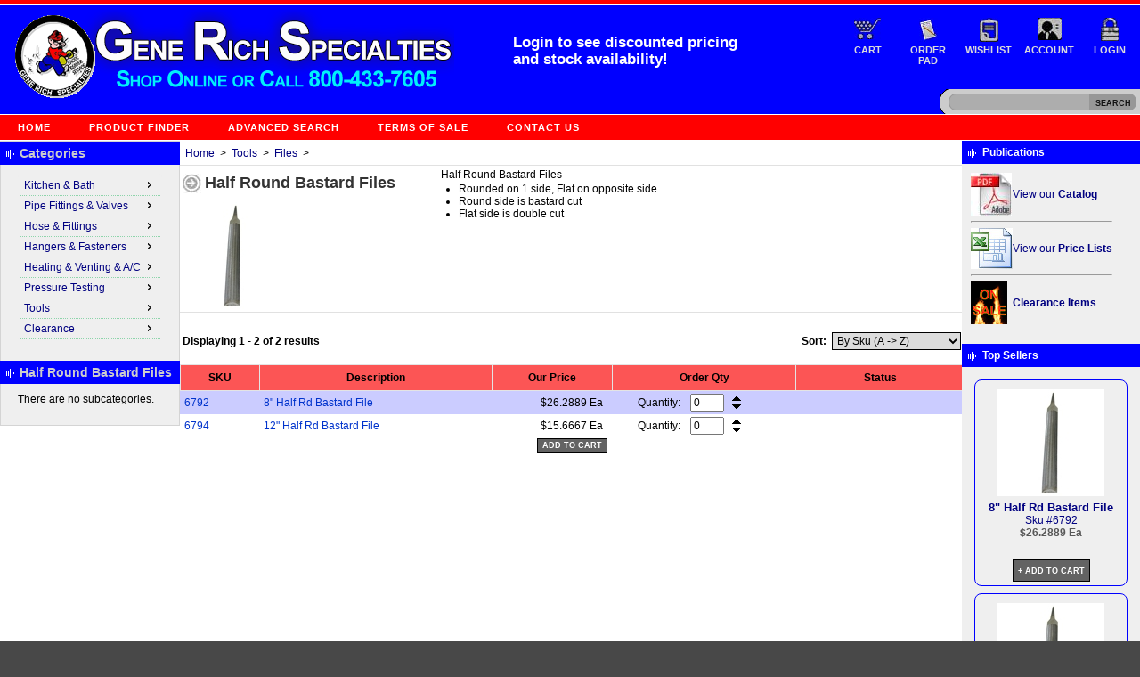

--- FILE ---
content_type: text/html; charset=utf-8
request_url: https://www.generich.com/grs/Half-Round-Bastard-Files-C2943.aspx
body_size: 181767
content:

<!DOCTYPE html PUBLIC "-//W3C//DTD XHTML 1.0 Transitional//EN" "http://www.w3.org/TR/xhtml1/DTD/xhtml1-transitional.dtd">
<html xmlns="http://www.w3.org/1999/xhtml" xml:lang="en">
<head id="ctl00_ctl00_head1"><title>
	Half Round Bastard Files
</title><script src="/grs/Scripts/jquery-1.10.2.min.js" type="text/javascript"></script><script src="/grs/Scripts/jquery-ui.min.js" type="text/javascript"></script><script src="/grs/Scripts/jquery.equalheights.js" type="text/javascript"></script>
    <link type="text/css" href="/grs/App_Themes/GR_RWB/normalize.css" rel="stylesheet" media="All" />
<link type="text/css" href="/grs/App_Themes/GR_RWB/style.css" rel="stylesheet" media="All" />
<link type="text/css" href="/grs/App_Themes/GR_RWB/print.css" rel="stylesheet" media="Print" />
<link type="text/css" href="/grs/App_Themes/GR_RWB/jquery/jqueryui.css" rel="stylesheet" media="All" />
<meta http-equiv="Content-Type" content="text/html; charset=iso-8859-1" /><meta http-equiv="X-UA-Compatible" content="IE=9" /><meta name="viewport" content="width=device-width, initial-scale=1" />
<link rel="canonical" href="https://www.generich.com/grs/Half-Round-Bastard-Files-C2943.aspx" /></head>
<body>
    <form method="post" action="/grs/Half-Round-Bastard-Files-C2943.aspx" onsubmit="javascript:return WebForm_OnSubmit();" id="aspnetForm">
<div class="aspNetHidden">
<input type="hidden" name="__EVENTTARGET" id="__EVENTTARGET" value="" />
<input type="hidden" name="__EVENTARGUMENT" id="__EVENTARGUMENT" value="" />
<input type="hidden" name="__LASTFOCUS" id="__LASTFOCUS" value="" />
<input type="hidden" name="__VIEWSTATE" id="__VIEWSTATE" value="rQsrBZCiPGSChgQS3PYzqJf7SPXYeraSBy3wfsBJ/4zL84uUWHHbpHpZ6s9Dwv+TADmqCcopRiVl/0w7lde8YQSwU4jOPcyg8PUC5jry5fKXLIBEjHn1hquZWoNhsbxUrrO7NCeuxl6w77C4ZqV+/edZubyD23yfE4j1LWjy5wIXVRC9vHgK+c0yYpjQ+jssc3m3yVNxWBdBND2QqUVsGAiT1+tC0X+1yhRPK2t2Mx8chn99uf0ZaBx/qAfCIiZtrnenV9waUyjip2+U/I7UO0Jd4oeFmFQyw53qcmLn00jqMY9egAEluvl7C+dp1m9t891imCzDzPE/noGeJ5fDVzLRh5XHRsDo/gWEF1XZeRfazYch8GaiRV3uwB93b69GRAcdYh1H3d1xvkfBJKmMVdEqiGk4H9IyiTk4uk9HwL4vSCgQVaIhK0MUqwkcg2i5S+OrREbHSLfzkxSWK+lleQC+h1c+cBFFQ9I6wsQ7q/JabiteU4eN9/7bq4TGwuJ4PPUd+e9ZUXQ8WUkj/RXLGxD482HiUYlgGZgVomYnQmpsRD0WQgG7Lr6khsqLhCedNxGhlgGZD1LGImjj89TtHf0xvRYqlcA2jc6iSIjZPUXvoPOeEIkNKMi62ZaH2bEsaugzPtSmsc2qGdoNU5SYvlHz/uehtvhqwAaISOk6NwW4YR5Q7Uh69iiFx9CoRh7zjoeDrKty2+PdxSqvYOrdqIQbJSqHZMK8BNXALln6adygiPNfpb77ovQBtcIp2/cRVYXJbshLWSpYHP3aNfiMLa64fMxoU0F1uJcqVEZ2leu9aF8W3f9hau9FfMnkevA0/ihdAEOHJOUkSLMnKA/bhfyMFC1SxzgMRlg+H1Aj6bYW2fl+Xdz55bDrTDECHipaHiv3TC5hI2xc/Tr1h9uln3JyKujV8xS58bxyBlNpRs+GAWTIzokh11ZZRLMVieLSfXiMnHozyxNMJYZHc5eJOIFpMUJniLopT39MaehdVbvBWXlSASWNdYKga5J10lr/SU16hkeve9dn5XPa6ybbfw8HDTXbv7yrwE5cV5pQLoVRJZjVxfSpfke4QT8Gc1PQGZ+xxqo7rZYMzxbZ7uoy/gbl6irz8BefMsH6mTCnKnrtFgdM04CKXKxm7LJo0pbsuMZCN410/eYtGLvHvq5g5HBAxdVp829EOg02Q09fvqiYaITzaMnQcWsffTrwDzInu1GPvIdRp6LPSgaor7UYKAuIVCfsSPznKMZaF4BZuooEJJUTQMgfm6yRBrfQAV/QPNLpNNOxgDoQteNf6kEVAjzvTgUb54Gxu0wpk1UnOFzT4CkEVP45l+sK1Fmn0iwYIxUyzA6124NvzSJaECisvE7PcZunRosR35t0oICRk234SkS/hq42FperbJu1qphBdO7bSFg19/BpK2uEBF38nfX+uaGdVt0Hs0kdRMPbJvEX5/hGixsQRzEq01jT4WM17L7IrhHlt3e668eFSuiJkvLZc6ipcTxWREyX2S0e/Ir0xfJUh6odF/H+kaKkxO1CwTdnVxjAdSuAJdj3PTuMqYZvPNl4oqLWxYlJl4RU1diELi49JQ5r3XtusDEXrMTA7GBHCiF1FpkiS9IU2ALWXo3mIz1txYiD2nozkMuRzj+6vqksXn1fk/qt6IxbCnYED2v371whDB5jg0og5PVnYdO1nVx6D/157EnBbuegS4MufoSNIOM0j5eympzEX3rXYwuJROTZLwan7O05sglsEWkihsRqhW7R3v61z8pD0asKwQewdoaRQ/tsfJ9ngCy9shuVJ8Ng/RfsU6K+jIY9eRXz9kt8j6TKKQPqd7FqehMiQuI5KL4PNAUA4xNE4dFS7Pzz8frHTfAJI3qXWhDIRobK+26V0rW9J6mAwM+OqJaaDhmAixxPqVlu8YVGnx58I9nJaG9o5NPGlCZYJK/DAPBMNES+DASSikJ0p7FXRSHQVn3CIML8CkdkLTaRdfUWP4Htw8Zk2EtzeH6AEPCgguQNQQPg5pX3vkC2CKeAtVNEiV/JyCefzQBeCeCfGTDAc4lMJjJmKE380WPFVy/y4FaXBM5nlAxqWl5JVjGEqdz7HNzgJGBkqv4kqBuzCY8dr20dm9pjCSorKm0b9QPtVVp9j1c4Djg0rj28jNw/54raNGHb2JiZgftHwIuMZjYUp46gHM0FWM600ryMVy4sph9KxIMArOBEhRtqgJrQ7i7/WLJ4hAQlqXAVslJUae+lTwDViFiYU1X5W138eRvMKQLOGuXGgzbTngBYPcGJ5eLFx2KXMVnhrOPPYq3Hmlxs3iHdtANpyc21KLS2cjK7ga3R/Jm19zLv/JOsRO4Y/N4eQwn09IOSoh2Bg0oHvZ8LrgMMgBwiDiuINbMPhKODVfLoqrhL2LS6kQEWzBG+iReDxFZMm4He+muyHuJLVBp79jS9otJcRkhLS90MF8kr+AphbMM6QRJm+F1dVMDrkHEWUZ/K9pLo67K2Y9J8ELFWImNhHgN8eev2JIH0m876EU6St+iCixJodaDOrZufotEAs5LknOEY5ezuHzIwU9nKudeOBmPVCbQ853OXEcfa84m8sEgpwTE+HVX+SsTtng2eC7IwlCPcBrj5+zQiCtuToJaEQZ3Ew0YnMk329FwFFgNDYuXyjJ7zhK2JJ6t8XVXS/ydp2vOmSg/kGjwHBhV8tNAwrO36L4ohBsFrdLz/+S7M7RMFBFS12oggSgtfXoIf+j0W9g1FgTMBtH1qF3jJgyQyKspnYb7HnxfFWu9/IzBWtFzidd58Z6mmGcP7zpVvFI4HtFfkVbj1xEZp7jREAu7yVO1uuFCNK1XyRw0K6Fd/kxgCQNXCKJnmV/bUvt83J4KvbBfvQ4fXRJGVoOp1sQhJ+erZW1sOvw3qtMzuXx3fSNCDCXgLMv3iSKYnlkZMSG2RL+gbY2XlMU6js/QOmG4r30/A9zvQCaKRPLpuVOzP6ge8r0nt5gQ/aRRBNk2GZ+AIWsx1PbnX1gYt6BDYEYv8NyVYdbfgr79v1qr+V6yAHYc8EizM03MEVlTUGQFkg3SMLQcNh1bFvNF6tN86xw0M/gupTPIym3YIyUjGGDqwiVNZWmORKqMgJN9iDG+3DjvX5xV0vemce2p9E5O6h9JVDEZZGsTgrj2fXuERalHFKcQu7OToWhbfmFADjdeRpCIp33VGRO3GGmsj56tnbzM//HRH2PQf7qTeLGnH+av4ndCb8c7F7nNBMNRE5Jj69lNQtk/E3jh6TN6c5O7JKnAwMwHbXI8xKQCSukZFFq2zDk76r2A/qIM4mYh6aTslVaQOzrWhQARW50FbfdBHDjnYGcv/LqeF1M+vkPd8tmv2sm0Lt0kcMFBNCWVSDV3N1HhPKOATloByX+9aUgcyRE14cp1EUjlmKfufS2MpWSJSX1/WncePlBknzYGiMfF4qS8KW7QQiVzrGl31IB9ChD4iplal1Y2tLwlF28eNg2q1OcLK2clsofimy7BO6oKGk99hSoqO73pKgmeyYKK91WgvwGV/fbRH7L8O7GW8oY6HX7QVvdGFjKA6qORzqz6vg50/Dj7mFbv3omjbcOpD0iPhbvyyPDDXN4WpWVVyndOgenoN3uA9l/zMQMFoWXFmrxAzEBmXgKqe/DorrR/96iQ8/+2bMeDwMAPjm7v+DN8cM2DHtdhZpKBcCXcmr/myBWNFcfUaCHUI+Bt8jppuD6rCYd2Nm217XRUNLH3HxUc6R6J76vbWmloqJhPKd+Q88ksBNwvcLl85B2/+elco4txPAx79p/kEdtYpFbO1tWxoythoyejYSbPTDR5hLpAnpfbrFqNFBk94Qx4hivNXUiga8PJdNDyAUFutFqi70FqLBlm/ks2nSYOA7uw+eDZMHe0cVKMT5OTior/4c3Ssbcd7SYz3y8q3C99VV2MKpxMB2leZR3VjP8PTJ5fZbJgC/brXgHHgEqFFcVR0d2uf2TS2pjyx+nGzB48jLgyT1b5AdcOAH74cKonDalzGa3gMkfBJi0AXo8tJb3Qy9kF3vMTJigver1kwPBiOJNSjRyvgVTlb/GKxmPJGXNQY3i7c9Npm43+2XYKl9IhZ+LqOUyBguOPCt0vyO+cECS/A2Qp7ud2OkZJPhnaCDD+uQDvxOxEeGrnsL8sG6pIZBiCkzGqtho3NpN3++Xv/ZYsPgTSOuWCC9U4Rm0j8xcRQLQ9jnCgROqf7fZsbeN/8oCloEx64Zlxx++rT5ImVs/VcFf+loolD0dUmiymYxubCLsw2vpLdYBrkM5E/jENWZ44kYgQ5uv9D9QIRzrhUcvPPCW3e3iRQkIlL5IaEUPkq7K0pzP4uaT2JF1kzk4RvbmYv5WbPNmEpLiBxUKRGsrXLgPPkx0YTp4ke3fQuWkhyGFmqQTYYBqAdpPavkfxjbnp5RjyU8GlRttUkiJ4qClmiM2zysiW1sYepn/4uDwZgE0Eb+XzDKn87nnlNvBAp0ztzMh5nWLgkKuO24nMOMNoNOS2bxwfG5Nc8CQ4/AtbevNZMyGz5mg0xLtwdGOoE32sICAwfIyIl/XA+5Npoi09pZvEDCWkxtLQBEZYN7oJrUvR+IAqxk2DCqOwBoaOMLiffnGc4+3CqStAW7cgdNgS6NDpiuGC6tjsHPA+6meK1PVn2EEQAPDbvV7JkRMjuf++HCH0RZ0Z/jKQImv6ki4HYshIBDluUPy5fnQyjifzuv1G0oICCiotohZJZ8fRYzO7Sv2ASRGI6x9BcpdFzhXtu0j0KuYt7nuq0Cpu6KfNXAWmuaTDcj0VbYrcGCETtIKEZFJNd9AxCMxqbd++BLCEiKnGlBXdAj4HOs/n+KEbGPTi39nRTyi7vL+gLu2c3cE1HCU306xWLv4KOr3vZZoie1wQKO0e/nu6c3PR/UkHRkfXR75aviCp+vY222E2US9LtuI1bucdt0mxCJA7+YF3pqYCNhrJRKYKRh0wKWtBMTpk0mOFLA+cPfDOSicRr7K2EMZ41sQpi+Qz5/pwottDHIuW2qzlM9DzVhjBRLnglyNX3uweKDrthcqzNqrb9D5SZ/bFtjsuwL0xVvoqYVTgf36yPzLsu1PrtVSEKofJSma8UfqXEWWvUp9mz84cT+r2HGrcYWPm1f736CYRl1HgM1x6F5cg3Xc/zyF4g8uoXzdMJo6jguoqOrUNQFgyVse33n4cGic5gORgpf9tzppzxK9pNrTVMKZ1GrXz+6YBj3bv9cyhQOObOER+DXuioEL9mvuyHw3ampWsDKbN6XKO0O2QAdK9F0jfEEDcAhigKUXUPVkl1PnReCOWH/CWb5TF50vpYXv5VM131eSnmJYlUvhtej5w8g/w6MUN2vjdWNUYNgBwmRCu3NPfnoxwQvZamTf3R0sToxAVN94TjF5qidnpuNZO76J9x6bZWdV9OxRylIobH4wp306lGhnXXV3wnMQ+pMTscbC1xxKamryTTI9HjRJkMDyHvNsICnP/MVv8qVMtHGqeLd2Fjiufx0jEAK3nO8gIF6eR97dlQwb/ffSRfgomf9gP7QsOpAmrclpkm6jfJWogJxUaqsbd4Xz6NFcaelbAxi5jrep6PBbQvdIqN/NuG/VLx0xTwwfQizCAmiEuZPnJT21P5rlI1gL6aqeYPij4gIe6Nio9ARt6Qzvq3TChiNzlfhX5nMZsLHEJopqRlWU8OOFZLi+yWbe8xqGixI36sAnL5n+8o+2tBPixbhNcnjA3qiz2m5QR+W8UWt2A8x0+CA/lct/bUvZ5QOnSq9zNf+cbaw2aDZl04CAzD/BY6zmqW4dllFCKKGYamAqRJm+JdoFEMvb9+tY+SD5LxEmZ7RrlWhuHeuUkC13/Am0+v1qkd8UuVeWUw2jjJBhGzhaFWthcIO6EICT/cQWfwPZPSG4HiaeL3WMsk95hx23aYunyZwxJeoaP+h0n97KRTWJ+88fimBXkLKhjPxJlvx6wF8Y5RD6PIQBx5PFrg5qnN4I8dToLzIPEWROLMWkMqv/LFAvsAXojdSB6Uj9PDN3ZV+LFuz5OrNKEugxhFf1zONgMxZ+FSrSQROPJKr/AdAkKLyne1kNumVHG5pFVBFh31bxELBUA38EJoPbTU/+1As/vR5PlqgPWXxQH7Zg/6xXn5OVZiovxvmAg6ROUatKIe2PsNNtSBkxD4NXmBte5dMT9n9BXQp/Jd+z5xU8PJM60g9N/BAcBjMisUn1rbmVROklSWAdrN9OdxmqloC6ZpeCb6zOpFK39qrK+OEds4mIExbJqgnakuK3HrdFWhRm9DwLKISEm1NRc1x7zVKDmEJDott949eVYEsmNTmnMp8aXF8WpzRYNL95WyAfkIAvNpvB+2pTixAj5bieaj/htt21spoMoMwXL8w1rqqnmxfQq09e/sE40I1+ANfrvxsKPSSNjrc05XZ3W+2JZ+bZCX+SxgR5gS/[base64]/TJ/uNuQC+0ybr7fsO1Enqeem3eEdx72MN0HZn6aSC2miNenAlAEWXLfnXJo13sU1hooaUhBQ2FI+he2KdPPLGEDx33Fthvluw3E+Bgsnnx7G7GeQkeQEJKB8oXAkL/sUizRiPZMXTgbKXPHq7xgA8FauKtUuKyz/2vdo6okAwiUBFcffEkiILURaD3GTb+ucD/vfGSa2QQxtcjh2N5XgJ0Ls8RlbIMk9b36l0KWiiAVdRbIpInAk5jCw9EQWr0/zOiEb+ziuwPgEvjBWb9hZlyKRTQ1jNoDepjNEuLC5oiF2899efvN6wS9ghLd6LrX/SlO2CmZ5yFFQaYOZcfcHU9HAgOfP922YKtDA0PIpcxL9gMEQDl1x/s61ij10cf6o5CWCgDqF6aPWSUHbK/kpqZik+dVnuzzYn+bLhmiBiEStJ+KhBp8SWpNs0JwsyMTEN8IRxXc1wrCWontfRy1hCeW/4BkalPbELCnO17cVGwIOClY0EMAxSFyPIRT1dmBOkXrW8bZ577lWTpwkhepQczbrj5iCuZb5oCutOpl3H3wfScOgszJhndxxI9npeILg+oXHGGXynVKlN5po6G/buzBmje2QhGVKbyB2cRddLychabG3LxhCDCu5I7W6FQDqMRccL5NbM9fqWFz3UNKrOjr9uN/ETS3h+xuYkG5jhhoBTnLvlz7QY5Ap4PN39/c9KL4wUmcoW4glTD+cmKvJRxOWYI/yuFMaMgr/6TNlBOiCbzFLhWZBHYgcAYoHHj4pPkavQg4soWigUEJhBGOYOaTO5FYJohS+xT41KFi+6fYHMoWf6PdYh1OQtiKDglA1yHbhGrM7M5Yzymm6UqlPey+q5chkL6lK4tLYoKnXF9Zm3+hwP+e3L7RCltLqg/w2BxN+uEGFL6QKNK5kPkM8EuYbKQ+wEsCz25teLMm5iTmc5gPwbye78GptHRINoLVC0QnT6UfD12wuzy/rQ6yJSriCt959OlR9C5npn6tRl8B+TQ+ZsVtBqxGBn/TXmHetYY6M3VWVsEGv7Qopaj9dRqykaiE2Lc2m54Ck8Y+1loW2K5nh++vJ1rQrOn4hBMjwo1gGq26pnRb1tlJVedvmkJ6u9mlxNjFt0DD27tuNxRQoSsSCBaW3/XrGwGlpfv92QiB5LilVyqdgcVppUO9+jqwpkb/Wvp/0PudC7oj7aqUHxhMvS5lvXuLHMcdAFn/TDdg13bHzetw4HRjh82uiXwjHOMVOEr6ET/sVJpQrST1gfgJ6W4kojnoEww6HaXuMnxO9ZOrs9aCE0Wl5j9go1+7FmyslgJfEkm5NzVWpLWMOdluQAmgt/VD4rT68ePdDxQ4mcHmY/MugMo/D005wtBdhJ+ePnbsaNY0/JL1bf5yy60P/ygk15UoDksE8VnQLqdTv4o0Aaw/1lsgVpBWOvMjb9TmcxOgsJMrMyQiX7DHYzpWEsBnbY/ZwKZ4eW1ZwN53RyLsfd/cIqAVbxg5ZxMFe+jp6/zzgfAMP1z1zkJc6/zlASDi0pnWfjEz/HoqbwSPAHrTfRoQ5SRvJ2eCBjndrXISvoWItqawQ7u6lAUU1jrvOMbNMg2zibGORfXNz3LhBztHCMgBS2oMmBXlA8dhzxBPEuN1EXQNCP9PaZBtOttlP+mLyFFXaJrBiczTQivwbPjyg1S7e96/AwfcOy53ot6EcCfeHQsh3HofE028Tdu7dy3A+tEZqRwsBZByCIHOY2LBTQR/pq6xh5RyZjg+nf/RVOHCyRdRKpy5CM8WeUmxW9l5TVDgriH7RmGyf3jjQpd6SpM9XCXTTaYq5JvNy3AEdiS/AXn3cANeQgmO/loVonLqXj6Po2jJjBTQ39J0QHeMsY4+kl/cIVR6IZRjkEtVeRWM+uYwr4+Dc5Frv5n/3Ks9v/cRboBJMs3FxlnXk4PbNiaPax28BcGwAQbABK6LhOkTJRPRjaikjhpMa5Tx7muXTlbwM21eQfg4MFsM0cwpce4jwgG3uJ0Tl8oXE2D4Q7/LEI+1jaWFVtlQoKE89tWctDHDhY2zUO++mtBQli59lonDDg3zpP3+zzm5fzJlEW2ms1XbwvqW4awhlSF8lx/I+kV9zBYqqoImZaOpO0FnvmEEe6UNwuvwHaMuerg6zQXU2h1bNc+6jUMAWftWPjje5ucO+Eg1HazDNcJAnoQ1AlQ14HOI2KPXOHS65fa1dsK/CtC28BAmGgsmjGSzJbin3NVUEi0WCOZpIq9vmeB/FDKPPIKTwDa7BRQcvUxR3VyrDBS8bzkC24hD48eucSgTOPMFKs9V4R1Q/[base64]/GZ3vaRxClRrC8B/xE3P4CZ0QS1lHqKyf0L/+8gE41+6UZdUV+1w6YF+Ie5pS6Mse1zn01NMWBa2nHTXM/V7g+PFXjL3eDEv6t6oZ/pM37r1PAny/8d7P7yLPO5c7mgWYUHm2ERyRitD5UfgxjKJJC7i9u4rEO/zZl/cXip2GcjSr4QY5SKQMPQo4NvEh8GZ1WwO14vIx3MhPopMrb6kA3y7KUAATNkWg1jYDcDEe6uT8sfENoZyn66aFt4aYL3uS7oqZ9wNEwwJE8d5lG9gPa8WPTKD/2ShSq6gLSlWO2iuXczv3amhEJSNE2QJ1HO3ToWAHnxicbrMVzz4IXXrV50zzhi+SjMRPVkkcFSDva4Sq7M+V/CExL6AeDzljF1OffAUl95Q/Lfnf+ffz8B5kTI2iE+5rJJFGiLz9XbevYe70dq1myr2TOkJH1T0J+rT3EgPfYPn0x4kI5GeSKH8TzQ8EKJ+oZX6Q+dPbtRNrV4f+GAtyMfjTgMgMj8WYlXiXPOnLG/9UUDGD1mqkpNJ9+ShoQb8CoqFV2zChzSCGdkwrD5pPUJqb2iFcXM/[base64]/nQR+wNCprTsrM/7qk0UMLfMHh91Cz4cXmeB/EyHp89/aKeCvZ+B/7plXrktY1NkkzsJGk+2PXcatMhfyCrr0L4hfU19pd1jNjt03CJQ1joxrLxBW9RtfnH3s09ik41EpVr0qmtnCKXGneOVnnOZM3weW1WgwgCwxgd6ZXrE86UCVv+4DpeddyiEB9l2H2VfEPX/N/18/Mj2IyT9sZQEYLMSNSRgK9hKgauNChAJ8nvB6CHZw76+Be+swvH2PZ+K3Q7bUTwFrqnDS42CMTQaCZKPDvwbK+vzaturCWzIJQ6lm6casrtq9K/wbZb2z3nzYYk5jl+pgtJvyo/Fp48L+hJAgRH2YT/[base64]/YNyghr3wHSAADE8Ou0/+NGLfFEYxIpV8IR/te6X8u3z0NaDhU5LN/ZvN7TtMCeP9PMNdA7xsVsoFlLg/Q6M5so4uonNpke8z/3Yb2CNJdcqLEaUttmUkARjcP0VEpyhv/qYfiZXo4Fg1RZ8VZqLMEkkDAKxYo31R5CZi1N8ViY03Fl+XsagXtQ+qmSDzpybiqUnYWPREJrD43zsBig0sBEtC4UJG/vBOi+tcvE/QA3Vbir+zialcIpN4OiXRI+ZAA2AmcfxKfXmhzV5UC/ueoDEN455oo3cujpenkMNg9muJNasO7P7CSdzOANYWXpJe/r9py5OCSN0xRrcXAfR+JLY7yZPjKKp2sUXhqhHg8+DFa4pP4yNDKnpWx6lEFzxYlxwRcDCIBsRmVR40Zi+mjps3GgeeFwACBmZwSfdjfi0dQEqO24PWQa0qCadd3d77VMatyr7eJkdbRIlZLvuhiQ9x/oQ++Qfm/[base64]/K2s7hgmTLvGwPFA3EVzyfKiJGeBs+o8akkP5SWGXgSeFMVjRez3RxdEHI+SuD6VQdA5ReUdjDncnovBeXSQeE0Bh82FrysqtjouJRDOwDIXquXnn5/D0KpnZiIxTMyIyyumFwfvIzS2Hzg+CWF9xhkc/U/j034xTRZPsX/4zlfcLAGbSTsGKNamHMR2NWNPhz1LcRjFyUWKkNSF57Mawu4F8g8gDvFyKJLByaAIBrnRd0sCMCzKxIOHIJtIUdw8/IZedGtkWJfpWYheiOkYTqj33dnbXPzj1Zmb1w3FALjgsoiyxlA9rYo5DeP+04zxEI4se1PTq9mHalUOQ/hCma/nUUU+TGXV+HWyAgtCsGOJGbGydl+47CRCMgcMPUZ2DL3GYWVUN2RO68QHSefhOiN/4aI3sIqFkReSpRyBxKxsYEQrLdPNxOYvJrAHusMmwR1A62/r+9EGUoTTbu1uvO4D7BEvptO14njxwwNZHJQ5DfkX59AHZnzLx2a+aml3QYaxlBFwUwUlAP8F/C6BJRiOOXn97mG6v37Q7xVSlJzRT+fZTW+x4IAViefu2MnTGWGPFq1gMT6yZJUUyBiNJSh+2YmUA4xcxmrMmuAcgbTU/ipLRWXwpPmPfbY18cFb39lX7ZWRx3KVMKa3f4DDU50XNqaeqBgP7oyDE993Hg58aO9+XHD694H0hyTPw38K6VjvDcJ1xJ7bmM7ePPrcVHRbWDOvPmE4P6HMPdn+wOG+NGfrB1P4s/+V/AFf4kBahTHHWqnL5ffz5ASolCGUIsmsordjnJLvgWdTmRrb0dzhB3B96B9bZLjrYgYNQRGHziQ7uVVHB2EyBGItEeNjfTZxUXeGbx9eIpxOluKSJixYS8lR0TrGWVzHQ0z8NonbXs0/UPPTmdAJ80Ib7u0IUphZEnc1/gJB28YGdgZvlzM/rMcIkivphjz8KS7WBHpwla93heJ4/026N6wimTJQEinAWF0RjLfRsGSbfZGlH2qD8MSKLf4H4ykktMEHMSuM67govrDUbdcB/+7M/X1/AVQeGnXcqIaBoZS3gLkFF4tRt/xCUpfzdU1w37lDTKmC6h+vqjT7bB2dAehkpZiDLRrHm4g4p8oApI0YhIJvCe10+sUKQbPVJcipcbbc4vPgET2XaOs7eunmOglEgL3i14Z/QsT8/IHdV+cf72YfabnB+NEy0124tgjCGnaNkBludGdJzKmN54dMzngOR9j9HEy2K2wSmqbmavAmFTRjMzXp7spP86jRSstJKrkPgoyDZD3XA9KiWraXLTrksMMnyAaqx//[base64]/E1z5wu2CUlOY/[base64]/VV7Qxb9Mpgu/dDwQ286TcsIiJ54DmnFgo+Q8Aj/dHY7/HVD5TLSVSduAPaiHC7NYaXrspJLmgQnXnX15hMS68pXb5nqcXKZnR5WHdejtiFiG5Uu3q/cZ09yNpe8juRVn68Ko7HZLaxYBWoVybGnOr+iWCM8TYVKbWqLR7yuPWDSjZBMSbPSXRAy8rzatiQS6rtOAzhn2stre6wVhYpDeqjrGVMegE6jl6YrqaiYuDpQMJZQtuWKmnQzBMcXMotP3La2rZWrY3VEhP4vAlJVRYwUrOkOTjKqUB288pe4H0C4/exjsbbNNW1VN4NxxHprDr/HJeDxruVW1iUNqkW57vNM+NsCBPTeJmGEktHeke5+hSfFrus0iywFyZgMkDRZhqLabGpDMavrKDmXUh/df3MgArKtoy0MUTwn53udFdfnQ5EjdmRy/sV2aNX1yn5v0CknNQckdi6UFX1U3AvXTOsnjJuZpUHvEoam+12ggkqFmO6ahdApnUo7eRUVveq3UtNV08OP6sevANkMzQZSUbOqkxirfaSkTUELl6/jLSE1g9Sqzlpu/KY9sf/ZKbjh724cT63U5nlelsjwePkk0nJnqCmTZ0dDFha+a9l/pEwxZZM2hV9Fqsr0oNO811DjllpfhrM/MFMhcHCIatpCAzvBf0una/XjUyYBH2OuHaRBLqwpQXDowMHcF7nPih8rBzPPsHYxfeYTqo3BGoU7bpYdihz+vnTLlQ5WMZtHPFTOOT/8G4EayYNv8iui83gxMuXFiWPGe73FijQOEzMhTk8CwmLVEpUsqHSDGxlsw6l9oPKyeOgwMX4XdgxVB67oBoMjb/Yi8sZzHLx7Xz3WMe2oWMHdgmgLKVawry0TAb60HYhBk6pEOMCFcJo035iQCBucBpqTUwc1rQ9C7sAZhKFo8EDvjjxLtI6Qke/Hiu19t5dCBF21CDDF4V/UbWMqIRv/FG/nPW1397DD1qbOy6NkoWnRRlopE/6JjqZU0fdenQ1LT16TA7TF2C6oL0NbaM781VS+l20S9okmWTtQf9lfLskfLLOacm8LpV5WRtQ4GVJJSxOOEBZN694Zwrl0+FtKNd1INpuTsO/OK8wcr25Svc8DK5aLlG58NTxJPiqPg4xo7EzszzHcCxREqvBPBpVRjVyzAURuuaJbrGCaLZt+4XdQwJ0DjJXkhr2jp6NMkPDC9fUZ9J1465o1H91Q4rEG+Q1yWrE306gGnhQGunTp4qfA+nhY3emqGNwULKzEpDrjeGsOdnZeQxRuK7vmsLG0WNfq/ijuItCJVki4LvsB1jgSxnIFJ9ReVr8hQT6HpX8hTEnhgI5RFutSD+S+nSWeDLqzNnKS/p5H5tMcgbwTPHD4zm85K1JrL/CrMVLcuW85RpVpfBYSM0RMEOBz6gU7pfZg7KFC9PtF66xrpUeboyfSt3F0hvVoSQE6ZE4aw8PMqUZ4ETsxVnCEHBNLwtZaC0Be1EP0ZS1p0y+r0QF3VcPFtcFyoRNSmjxal0Y90MZCOFEXha+ZoEc/ZHx6SWPBJilOZKA6LeYTRg2hmifASL6RVKH9yUIlELhmKhCq/bG+WEIW4JWPrrP9nx5ssQXddWaEA49fi0XC/esDmVawc+syJ9WtUxCPF97DEhd57bAHCCQ0SlLv4UhwrZMQdYt4lWFL5wRC+6ySc3WaiANHC8L2GsS88ne1MlyXt3T2ondkSulmyEhyRqjBD6z3LByuh/V5BiuKhXGREOr5NLAkbvMAbA3hIxLzKPYmEe7/1S7/A3VKsk6P7oKdNZQ4IOQPl4tXxCe3YtsjjcE2FxXW+8DRkyPiFp0HG/alOkmc6FYX/TgjlB9cAIg6HQT/cv3stkk5EM6rSf0lz1xF1NHZkDhN2WWEMaUS223M2Hdr9IPTG4Oy+mokPi1fvCt5W/qOeAJ9REskeSb33AVfmSoBfNwGjm96M2UHaJF+li1earRQ6AEca9XocKd92LssdMjLsz1F0rHVMVSpCFvgBZBP/1812nMuIK8p7O+nNdSIG8gW1hc/LQ6yGlTpklQROoeenjpTO0PL/qleeskr04mErrPPj38jQA1P2pE8lOAeL1ETRIP1ag7TtD85LApRdT8VKZZtJNiXMFKq3K0f2j0wEuiHVk9ovC9S3y8Y3zLnvpfcv2JUPzvLK5X7MOMqUjGF43lApVRDFRT2NvV+wcWivlY+iUS/C8RHzX+Ainh9/El+HEw1pRO/QJ4fXyT+dgn9ncTfRRlJv4sI6gz/NHqNA4OcJkst5Mhjj9QsTg8xqdoaBnZBuwZPpnKhj7W6LLV5y8EMsjxyBbnd7Jd41U1pYHYNx7lAqeV/sRsd99OmlzufTPn1ppe9r2NVFXit0r9ja0OEk/WiSHTqxcBYD6kNcVibHMtxLKOsmhPC7XhJW+WUgAQJcIgnG+TpmKSU5PurLtS6hJ4W3dcXW7ZFWVlcjqOhMK+qYJghlQ/mYcOFVzydahOh2crHkSe1fAecuky1H3n4B4HfPQXkvYxax+NpbSTKTwBPww25QH+M3+uFv5d9ciQB7Jz4vRAr4RaxxH2FtDpRnIklEkEydNtAt7R+pt2O2CMJ+F+h4Nuq8NSmJ6QMJwULiqiog1WX4QFgF5sdfQWotVEl6aLnw5ga7NsXtSU+/Yyg8FZ9C6C5dP+Yq8L6kPLNCBIX3J1EYDz/SkLB6NbH7SWh7yGEyAqk3c2/6IbCFobYVN6HjpcDW9tzjNUCFIR+jvwq3Wu704xpaXHSQ0luOXq6H81rdsi1P0UyjsfHFzR/wcr7HeqhQzyV9kf/[base64]/5oa3/jx9H+tfBBKMRkZzOQCd7gPnUlo83MXRxsNLfaRI3qDdM4RVvLQ7ECG/1ynQbbkxkFrTvpdbJcX81mo+ACmvtT+ouD4fRYEb8HuKe/9c07DtaUaOJLUa4TxL1AVQcjEcphVzfBKi2g4G3G/sPjq6NC9SsSOBS3paTMBID0hfOIrwYD+oemCQtDYn3kp28+FHrrArgYMArKlhpgjOEhGxPc/kjT0NdcSL65MhznXAnXrbH/Qvs8r5K2mUk3+c5M0/6RZYiz3VO1R+eQMi+UwJJcwHMvSyjrurKuRR67ceQPXTUJ7+cwJUgLZ3ZllCjWdBbFuZCKFNduAYWkcBITeuHE+60MKPzuq82vg+8ULk54nt8GmIviWPF85QiQ6uissvqppndRAXsYoOVlpeZJpNH5999uJe1VwjeLvvCCt3byVcFhgHccGIUUUn0hyrFUQok4s0u/OkrsPCQPpcRaDQOWcx1IQNtBUCbC+5JtJqSD9GKCmMRp7TbwqUdFYOH/xZ4tmyCnXLDU/y/iL6jkXFydhjuOIqgBedEfRi1KPx49e2PawuYhEg1KMCZ6YagXoDK6LcVZoFXDgu6iuN2AYdNqcji5U8RmDvaDr2DeKTjho49Hvo0rYCNJazZJtp5IJMxb9dG8aDU2O/ZJ4rXYuMASWrQMoU7oMImkopjivJOBeraT4fzFgVRng/E/3G8MPAj9BUWHKNfwMFGfgYgP+EME2wn1+qrggFKfQMolitslaF6MLi1eWzllIlyM4vHt+eeBmgB6KTXdWZiAzifZnh2lQJcDOIEOK3waD1k8XqJeLPi6Qf8bhPb332i1pTCRQAz5qUfzNQMWLwsDcSX1JomnxsDNwffV7ruPNjhaq/tvaCQiayWihPVkt54fqQTg9b3y9hNmewDafVVnDKnJFu0qYsM7ZdS4PMfmzUr7Adzgn3bqIezKYcCM7WE91pTvFO5/5gkb+Nz5wiepf4V58DJdXMrABFLbD+cAt7wyzWCkwfIG6+yrOfqBLNbuDrpZ0eAjALmtwQPlf0kwZf/QKsR6gp5/+XamHPaIJ1rDAiUyezHMdqMBMMzkjsMTBa7d73ybAd5nR4pGI4xL95ZBg5m3FFfi/pRGHTj1Lffh1djeC31u7CQySANYXXU79ychRcWuQ7mMSbvHDsW0R11unwdc12PjeVdXpRlmKHLmSMzbYspI0VNDntPprq/iFU6npnhAt/CdZ8+ckc0R+PAuu5HI8bodPvycof9OmbbXT+To2QYwohZU+DiToEsq9wOw3/zpRVgxEIjol6IL04fq9A5qJm/Gjrd6ceotiz5KuAlDpcsBjtpf9/01omFekbmpAB2Wk0TmNUuvJXBNRPJ/yGCQTGXwYkqua+jhzuIcsWvcpr460tRYyqQdH3Wvw+GSgpAEn6C18HsF0DQJFdmeyGAS8UEbWtjZXl+zeMKrqrnaBOOZ/VvSio2K6jde+R7liGSNY/t5JP1LQGuiJydiBrdUYHF/zQ5geCK6ZZ4GmD17owsoN9JPHHQP8lvs0nZ3a6xuCtM521rFQ2n7vIOUg9LAAdPHvc4EB+yu/7xiZIBtHb/P7vhJeX+Gos5eyhAJKXgGPmhrtiTJCU8nhjFITXQjTr109zeumZ7hjhGY/e4bX40OahO3edqmTzy6hcoBr6KpZQg4FOCnSYtyH11Fz+vv22539O4nPZ4jKY7KIYtbSxpwoQ6s3/[base64]/oJ85bfwuHWHSRXTaICKEvQYHMD8Y/w/ukLkD3CkgeKxylkMnZzV9JyOTONvr2+DUU8zou9rnMw9dxRu5vK87jLTyO7nrx5hNTuPiDpAS09GTtxuNXNGXX35GSGWqw5hR/0gFChIW9Kuoh9SsTTKCG160mtzzJqrgXAcDSEaGf1rOmTq9sjmBEpb+82UK2p1RM1RUDH/ZyCCba9KzXiplKTKkvJXEaCxQ7b2TWICLYRAx642LirvxOCG521C+/CPsGqQnFqz3udyHkC3+UT21EWD5NDAUI4C7sRt/zzDKbfwfet6ACEDCNlPRnlsE5wJvCWkv5YlBPYVLhSH11nJ0h1N1hoRCkUVZMgEJlQYhWgGkYD0+bUQSC81Nda1M5kldzfD04k+La5G+cRu8U8EbVQka0wPb0MD1ugGcB2tBN9VecfAIP269x9B0nDwZOEyF9V24hd8Betie613ZMPKSH73C6zDVwnOGzi6/kQEe8h96dixnSLn3Y6I/6eIb3nLwqMlVpnUxEUUz4HHwxAIKP1eRIR9PwRHJng91uaM4jqC/Ke2+mqmFA0c3e+Pm9lD77tNrSZR5UqiG9SVF7GZYbkVLD2hASeGohirVnDR3pR0yFrHvSlZxn1toRDIH87je4niM/0p13KDcVA73BIpCCtoVCRz6d9QrfOzwKcaynB68acvM7QcnLjVXgJ6clgIaCPXrZMtI92+Q7IwHyU3UA7GYY57KuCMWmy1xIbF3LshMtSklFD+kmERRh7eQkQRqG3rHnENviajC7rtF7BeIV4MT/sBB6lOV/QsGjOF1+SVZXL8t8w9R/dfyL7Y+6Yuw7i2PI3zP9uJfZSzj2oSmY0axEGdsD5Zyc3u9cV+/hbzobBvSTenPxzqEQJr8Gocuh4ca3ifgTQd+5B7fdY7loccGyhQ/dtQe5kkilWWxBsI2eiEdfwfVaV9c/Q+WYHZeKMNYLJdZwMnAwDMF1ayoNj3C3iEQVz0O0RhbgHxuw2VOaBTmHUcODNPVcHaQZEWXtQkaX2rVClWPXyNUde+Kr/rxn3p4Sz9ibvwvjTpvj0nNxO8NWjyVxcKFtlBgbw6W1Gs7OBQibOHFK3Z69N5mHYDIrHigXsuJz8SHozSj2dPQoWFzMGREFoPbnRIxjXmOJ0UqUtchMbDhOu3CjXM6/6lRqreIeWCkSqOwt+4D8jom2SKBBWlGXI8VHMDQxn5KVT3NzgieYKAeD3X/AqtSsnqPdmH/ACveVwJIGhri8gVl5oXZucTWdBcnFHhMYY5K1huZgHZfBTBBnPFH4GKz108vpkBVrjK+S9ZDKcUmz7mBs8/OBhNseYw9rXcI5Cr//XC+becxNgL68gpGjfFqJ/SkAr308ZnMpt4UAz6+Xx3IQeid3zOPm0nFAGTky4/dOoqkbQS6HxvlqzaEgfKeraaXHF1+KS5nD7trxqOZO7KetZiN3vuZUV7VkvUilJ4UWsLPczGWXvLXjl1l1AupgMnxY1mIAHCwr7TNhMp2dyEG8otndOtcRTsNm0B5qfywbbkWMmlvwErE/QPuBBO+2ieuxftuHLDDsoG+814Iq2FPMEX9CJDZWReGe90I7gyco3O1F1BhCuJUcnkH3wao2W8BlTFiby6QQbz0cjfwfVKoDHmsbdHHAK2IkUrpQimJLRRuN/xfbmGH2GLyuqCYiQfyaGfnoQupS860H8kr0zapcOmyXcvMvIZp0tlHF6eK0r/9Saf+RNIwqj2Fjw7153HOHvZ4uMcpQI56lw5jSNqSabSW+RGTvX6dxKyhKSkFg8hMWcEfvBrJGCPetJESqxAH1U+1qWR/BLcbQLikFbd6mWmz9VUI8M0bd02L3IGirnxCjOAYPe7Amx4Vduwa5co9QJk9AoWT4Twp/wCuz3Wngwr/kbHzB2rTuIx2ArWkZLAZTSQnsa8zVi6emfSNMmCspRpDJBOLCAq2+FMiLFnzSfq481RqEj5H+rPhGxklXk9eRfEc/Cc7nOH2chC6+t8Dae2hPajgLza/QwdC31JqmZ/atWVM7wkQE3kuYkVdBS0Y1s1yKlP44mt2IJhg9YMfFNZvL/++wVGMYrDJcFO4fdL5K7DoiUc4LDbrLCzI4KHonxyHpgL8fNbM+uN2OTo2Ofashr0vBOeiMb4GLlXqqC4MURhG9WIj2xqFQd11kSBmGnGOrXoutbMWS0vAidbyVZtbKLwxA0aYCUW4n+1RF1HJrKObiQvoQnivi0oC7pQTCPci4/DAJRAMpm2KCW91NfwGXko1Kuv23RJ9p0ndS0VetOHI5N83wQN89NDDerGGL3TSBp3Mt7id5zkUWL9APmmPEMQkaxkoh7ixOaYkKdAOBh/qJeRp72qYSvjP/x+RudbuXU/RsQ8hlMbxjGDbnjGh+ULFw26/b5Nb6YNq2GQSs9aVrwrdEx2xlFaZRtVOM35mgvh9/vm7azaP9ofTWEPVIjb+WSgzCC5V0vDm8gwXBCtfuc393H89fTcWp1ZPt8NJ/rm1vISH9n74hZ/G8B3WNXAKinbIqzi1IEoz8QhBBTeapZHzRA6Rv4bYyqZ/+BlcaKQrGiDO6Q/5UwtJj5iKfcOn4m+yAMzbpmPNal221WQ6lXP9MYEKhYlGcQL8DllnQAJweM0G/klsjW6CT20ywgyAulucCRMxKxtA+147o92vhNZ9t6sFJmYeFxllR6nqbIoO0wT3EMsos5z0BEM1FNFCVoy0YyQ/0sOceMMi1Nz7h++kWkb/pOCthIn/fOzoUImk5MrFUDDfXpWDy/[base64]/llLJxS28NXTHbtqz4QKf0cx7GAl6szIzH1ripApBeLj68Vz6Q9tx0Ys922nygQ4rOCbw4HbTXMgLlcy6mnSX7Kjda6X0oaL1zqQh3lNWd4Dk+8GLF4FeEgSx6ZaiDA+o/CmztSc9y/OQb3K56Ub97xO51+Z/H+sm0UfoGk4gi1eh0zWx4aF6VM+3iY9T7pUckzWXD8/p+81Bsi8DEz/[base64]/qwub2yp0BUjAN4UsazEe4xrewVJfb+E3F3wp9YFNfPj81ueymVgJPgO5I+QjnDo1n3GSQv2cpvIYIXpLFoFjx5kwvlQvItWeW1jNyr10I5TX5UiG7roFi0T9CULGLghdiMUYY0qfURer0pqvuakFj6P95n9GnioP/rfPpskOho8osYJ0GmC+0o19AEO6uCgPSEgMmSRBYS02el5BkI/Dpo02L50UKOJ3C7UW3mtxBFb5VclOGq8sUSsl9vMp7lPBrlUDD5/OmVBfsFRGkAVou9QMtcHmd96GEX2p34ZLkssRe7+9HWdOUsjaUM00rlrV41JfXOxP0E4GfHFujDGAe3BI7xBBhHSjfmr7H1ryhr7ZCK9OQzFjni5L4C4Lh7i6Bh1oLGAi2jDyB+d3zx9raNM9PUs+QqPNfTIQy8jrWj96unvKwsXturQ1AQJqkYsTLfur5JGeyGit2/GhdhlvDQ32VvsSZoLlD4wRW+j70vxeTqV4JeMGlHVR8JvUX5d9TNeH56hma7BdbgQvZsT0SDXNEk/xi3re2smZXp4JzHGLbegLo4Bc/XadC3Xvcvjmc9pyipCuNk9wTs15OgwmeSlGmIsLKoahwYSv/faXhhQXhmc94rNEJtHx9ETCG+D02Rjy+fPuMwysbKXolVjmWoQ4a5QiRG4Uj4LDAY2QHkkXoXZO7/tvXwOjF3YpD976WOK5m/p0L9mH77gVehOQLkNz1XmX2rkQu33z4ntTN4GKv7oMeC128fHp/TwMSVOK6CNJzI9kE7/Ue5WYJZmYX+T6lPW40QOHWMQWBq4saGe4jn8W9jJxrk7s1v3yrPNQIKt4e1itexnJZdSJs6TVwXBVk512KdE8E82WJPkU8768xqnY7YU2sUoE32+pW2OLCe2ZwnGJvuRsQkVtlNRUa7gqQrDeg/faFOmhZozo8YKRS+eu0reKKREJs6jvQlJ2sF8hMwZW0IECT1MAFIW2+3BpIEA25KNBdBLh9ZOmOH0HpsswftE6EpbHO4QOq7rA0s1Jc8EVWWo3/i6m0UDVDKSpj8kPClPr4AfWd0/KLjAZnQ1sFAYdYgWyqO5Ez2qM7F7sNY3FpkeAOuECrtY5nRcTMxtH1+M+Oym9GMaozCup+3l3OZHXwSrb/bt3h57/2ZQd9nP/nUyFE6SMxncbFBqDYzbHp+j1UY5Mbsp0LC2M8jsZ9m27OXKLmm+UQHRervSre5GLG/6oBHtoT1veyisWrMBNotWiApn34kidnuXvQOWwj9z2uPF5SinIqsw1zo2NXpxc5ukC4B1GhAw5SLXz2oFDO6n6Lxt3TnnttHY4EoYRBNRI4dLd6YZw6WJbfaAVaIOr8iajwXQJHfc9U3JjRq//+8UcwR0rR+OWvYtaPUSqus71BwgCz25W1vGW96ipw0gFjwQXSkZgcLPdcqA33jLtmPuSvoM3mSLOWNMU4vBLjOC+GUNjADRQ62o0epLoNoDtvzHD1w4W6AHMvfH4BSsdEN97FVAHqwZv+GqO3Gl8zU4iRAZe7MauSGfNsGuq8HEwSotGi0wXc2B3UH4/iluVGe26BC3ECO5++/7PtnegyGg37QEAiA0uIQLfZDUFZVtUEodadf4cOxghDM/qToM40y4fqD4aSR3Fp9teM/fu0DwvNyMJkuYZn3dB44ZtJMbYvlvHOS3NxRuzRZ9/hSosyIyEhPrRfCNC4Pk7LfDSovHP5yyPWwSyMBsFoD2g6hXzdBRKWaj0mbInFdFR9OxgDrYcmGVL+mo1pS39vSxSxNDs5mG+GWgy9H7PRQYJtTWezyqDbRYNXXKgcVvIQ7tgXlUvySvji163nQ6JtoCdJOJlGXtC1cH/57CehagjqG5UyKMiIB7XKomX9opMWl1olFMu36iIopcaLNC56ZeEoyhVAeaeJs5GVIr3jxYD+lFW2g1KRKZGO8b3ObzQ9GX04iLR8t/0SiWGhhVjgujl9UOVnKNbTLWpL6dX+AB6ajZwOC+dfO1QuYnGo2Q++vifwjhi4zVy1Fm5sqLr2BbnpODmg7xGvCcyfAeOTiBb7T58ibonvGcWACfnXC3hBLbrcPhEiFwON19BnyKIAqMsRuLuhp9waqhPkhonaQs3P8DlqnmWp5v39Izux7AqFjR+S/qypO7I7H15ZvowSuZx6TkmPfHPSf4gx4foNxYca4eLIA1gRc2rfcLJNKBclD96m0mTeOieEYwQ4nq9gqSHYfeJwmbfFxwZCS0TSrCs8gchSMH3Oi374/ve+yw2Uz7vgFr1EGpT5uTsKB+cjfHlWE2BRNQEKCgqma2tG7t7WUsFO6/1zE2a4y74N7g/puK35w1Pfg6VkPtEulmlgsxlGvSIV7GcY+wwKR4KMYGl0UrVyWdQpfRb2cTnFvvsHeghO7BIwtuzCIbQjc0pK3eKGq90TvObBROTjSFH9C/k3VsZzS2O9Mk/27FNAmUoNcC0aAfbQ/mMSDKCGqXvFB+imri2l/RqjTf88jltTzjMDl5dB5pLxu4RVPzCvbBMrHqXKH3AyA5PpPGa6rabiDVLwGvCFKebO4yogFz1/HVBqSvK34qSbfu96nVEZrVG5mDeQlIYTCKm4K+rPnC3n8LZakBaY1FsXzvtKKbJYpGQQHRnNCW/kg9QjnT8d2vblTKz2J6XWIzVOB7mqTXygjoT3kZxpOfV7j7QRNNBTRmz0KGNArnt4JCnMHkipW6kEI/aIoijTmnHNpLM/TPudt/UfMJe9KkJy0YG2mp4Oz97Kpqs5WXeakHP5uGCs4HMKH0Sl0i9Q/2O9bAHQhg8YlZvtPNl+kFfVUYGdiZ/6R9qdYNPo16m9L48gLoNyvcLX15fcQ6siApxNZsgDsxIvLCyZaVxIfFJh4jRj1vnLB17VUgZ2+c8LtBnuHKyAQpXZ7deJE33F1/GennP03Ca09bSdI/3RaWG1pql1JqfWjgXZbsI6mXfE2wilNVee1GvIkPbxto8m54KH3Jwjr6VOnEgoVwrOpLJLpGDgfbLGpiBa2M43mbZaMZ1fe33kkCGqeLH65RfbFL6w3om3EzJSbQ90k/yOEfHMKTGLLzTDYsy3uzTJLauX/+kfqjcDrbM1z27e0GYUZ8zHHsXH2/WbCmhFNBiGoRUMtjFZ5H3WKiO5kAU4+QCVxlzzo8TDtT7TF4LRVFjkzHYMsyJfzXMUt3JaFxNe5v8HO/[base64]/UnXLM1o3PikYOXhafucXCSpOdY65D4+h8iFWLZAOSPnDa7KtqYU031ne0GCBoWjNHQvMKvtvtnMquHTuGKtZhHkXsB4jjhSoKJIDTn4H9qA17WOjgIjq/seXGO4uSOiMzcaTmnL3vSoinni7YmapQLKI/BJiZDNUaFn/3qvwzlklhGkJW0MHf01bLEOH5XF/BEU2tFfxTOqwKHooInBQgTl2d+HBTXuMG/Tm//MQKs7lAfHaVEmu0LAmzPeaWcjY6vQpKchjipnU2OSLTtH6xOp+UhEVzTFEQJpw0YhhqAzhNSN9F41G911C+y/huj43jp24HZj95ep50rOf/uXH8Nj9UvshdaVjcEWnam6y7NawwIgc6VfxXOAEx+hycqK2XTKtRE53DNFelhrfumkog59l5n55eJYQuh8fyKOMf+x301GJMwFbXnKAr8dMFzkxs7DImQqGjtNN5DAO6Pqik+N3HZd6w77MPcw4mzvFWPLva1/OT4ctmo73j1PhiykqT5vozlpSRwhVKQSuP+3YZeK/x5OFMf/rSDRA51a+GmCJOPbOWSbkK8ZI+NFLUURiJcSyA+z7vl3D2RywzejWVK2YresLffmROkIhGR49U+QxKmrudijWR78rbatQpKqnuOMPWSVEFXg6EITIvFVQqZFmEWkl0s8vz+Ip2XZEey1fcSXlR/OIoTFM+DD2b3Arv7IRLzWpsJLmd2DoO/7jieFFgT/OUzEtEa8k4GsS/kon9FieB95qAWJM4K//UlOKQ9rZ2s6ZcpVUJgIpEl2EVK8GmLZ46hE4LR+RuF9O/xQBcBmO6RyrxI06pYLKnk0Ube0Fx1PrcpWARzcA8B5oUxjsHHbJ5OlzUWLvPMZKYQdkwAdRgtXrshTR5IxC5vxLlyC6nM0re0hm0+6RoSGB2WE1ad7TQPaY5+hzC0LNBoUNg/KQ4auYvwwPNQ6lW9hgaANTCp4HbUio1v6TVRn/b1OceQWiCm5aWK+9RDxGbhCj13VckQW7fuWj6ZsN+dLpBgSpOm9u6XMA13ahYRyhenKv5ZAC5q98T08OijfFyfl/z0iUp6+xGPpSX66znjVywj4tADDdGWAJMHqLgFbx+q1sdHLXnmFAJgUzM54N6QsV6nc5XjNahTaIbyFOPTYnmKypgzq1/QepVu/w+mIScjviFQfBgEzj+CkQXx/337soyUmx5nfo27wiV1Kn82SGdud6ls81imh7VQ9bMuAel/aDzLHXUdDXnZhervoZ6n6htUVW+Wrd89CbQpTR8LOIUrt7rZuiigxo04zDdteS3DQMeiZ+yUAJHEOhjj68rNjgk+PY9C/EeU4SmSlViO5R+5QDhB9D9lcrNe8bIMzx2XacxjibUsr/ti2Mc6oMPsjpt15K9aV4ePrbAAHaWQ8d6TMsSi2/op2b6E/WzOgN80vAiHNTjTrPZBglbqVRrBWNlezrYsTKunsCmBtlPSMZBzGfFtRjPpcX96iHdTwB2nwPtbYdCo2gpYLuzI+ONRfbfMXL7mzQEBtUNWnk++w+iA7F4ofKgazYb/mBWsG966YN2gYJN3i/Auv633tJO8VcOsH0TvK1Jxt2cmWsv1cAnzfljKukLYaoSVS62zUOVr5cMY9SiB2hVJSFlMG4F1tG5uyl3HBq34TVzONDysKM6awcWbWXbUUzwkBOLK4c/0tkPFk8SmUMgkBy4gFkt2+L6HYinjePdsFhhw82DBnWnYkCjYZ3hoKbP3DF6upCy7Hws/a2czX0MzexxWpo2TX4nVyOGhj3l1+hfdFsco71mqf8ujD3sNl7JygCcGC/Ul18XKm8He26T3WgPZ+02PDfPauO43XMvLy4nEgPY10Vbw1QMew2AP4K74Ph7WttutYsWh4cApiS9uCQ1e3Ev+Or0ViExYtcPGibEB/gdImsTG1PLwDJrjtkCCw38i+KhXmXXWq4bl9nCsyF3JNJ8lkexHZQ7Y+mFSTCUjiMhW9bd05TouDqiXt+OLlpW/2NB96Dk2KUiYic3V3KlZkmFjoPw74r9LKova//I5SS1ezOdzLIrHxy//4xs7xhtQDNKh3+li19KRiYjaznFwBro1Cdyi7iMh7Fhs/NQ5/mTL+/hiKnmZha4aXXXoDzrcbhFoE0oG/K9nYfSN9GtHny4xsS4hdPl9SkvxvRCkg7zZCXeAJkGbUJ3XUu8bxJi0DifJ6UTZFDDNh5J8acOLG+O2nWg6McGd8iXj7eVqCYc/zVnj+O4Smoik2f1N4w5bLNffsB+8HPwLEgpVjqUbN1mijcDlPqWHtHFvvHT6Mpnd+xDzFRJHgpIRBKtuzCoMGQK7DOzK63pVh3PVVqNayxCN1T6BzL6LgZkx8uVFufpe0P23WZkLQ5KbdegqALma1Sleua5jTgKK1tPUx0jxCuBe5VeKpy+mQBmitZgQJjUUMNH5ik/sW7MfnL7qa6A5QpuOCsOO3KqTn5P9u1iu/jVjD55cftxCk8w288OJaAz/llNTZAiFdx1MvOREB1ioODTkhSxU3EY8dhd4JkWlOvl0LEFOddZaW2ZXRO600MRSC2MhytgPqv6pA2crKcDi8LhJhcLa4B92nKjb/ybv41Z70Q+e5Ve9KpDa91nlWsYEjaNMctURmsJe8nriiNucZWjAJP8HzA5no7hpWWtU33VFGDMJ0V36LZsk4gdDyX+Y6mxLl4L++bVX2JEitvlTUrEXsjh7abcIlzgSsnd47QsA/TwVpNN/eRf8HEjRzyWT47wOaaEyTekF/UquMDJDZBKonKvkDiua2HCPZY0j7rSXG8rbA5NzXwQTdLgzeLzGOO4sUHxXjVghgOFjDinmvFIqxyJ4uQjLEWfm9qgPO4jSXDfVdCz456SE0podvl/gFAYIGbO3VCbD8jIY1TyAlsjDM4nyp3+515aOzpl+WEkZUDe52jHrzsCh9064yFj/4EicitdHoTwpI8E38jSSg2ix3utnKVbl2fkPU3FvZpfeSX8gqtlTQjSprfSFlHcQstWdmdZBoPRDFktoOBbazp2TW+2rfDg/w1WXPn7msM4g1O5pDKAITY97EctBhO/T2Zs0vH6Ma4Q+9H7Rk4r+GWHrheJ+u2VXGYcAPXZKV5nw7m2npMe6qm9bqa5WLUORYCDWNhClMgBP5rt7rCWgOxBtq6pvdfmhr2dw27rhkJHJpMo4O1uuMR9UybvxREpflTyIfK9uYyo8s/tDKJ6/v2DrBn3mqdBNf6gZIKR2lKBTeED0XD86dHdM09hO9f2wz6sN9ZVSHjq4tg2df0s5O/oVk/[base64]/ypflGvrX0ZqDXLls98YPBYEljmSd2pc7whwdMpZl4IIh2XCasscAjAUcB1C1pmTXwVkqjoJrnRJphX56nWYG3JwEl1A3H/[base64]/N1cDmpmsfwzBDuLtdRg5r/bOaWcR/Qgm+3nBH4UuWFe9WSmoBz8xuXEOEBEGtY1DnWMlld7HzCTC0dXAKjWVfYuEGP18fnrfXkJYkhrdpk8QxYQgCR3RIOm9DkCCMD4ifqKlN/v8pA8u1fDKHJB6gSNCrHhPi2tG/MJa4yh0SqIg9QILprGmHR77qDwX0vGRCYGpGEPbf7QpCK6Mm+Iss+k1AUn4B6/9t3pcxMKIhr6rCe54GX1YOLxQ+vKHDc7M1O8OBGOXTn0LM8OgW7Jh45KD/9QqWm8t9TthCKu/v7wcR+SQVJ5pWoll/vVGyp2hFkmxJmZPgOhKbDbTEde7nrcvS9Ydl23mADVbUqsEwNUXI30enAWWBQHCaDFg+H5C/RzsimQ+/k0px5OzfE79BHkHoD58fQV8jj16lpnP4NAWToaEbJvUu4E76TabX5JchP48sb0A3G1/WsM8c74vVXTmka35FpiYKLnTt8SpLXPs7AloIrzcf2LVwzqxnU/6YTeBZFOPvYm6Gle/gPeFmE7dqhRi+MCPO3BRuQiW50kRhiOM8ylybCZcPOx+lHDtNdNdfQNTgfhX5H5FFfTXGjHZVp9vil5kisz2lYD3Jb+AvGQwf5HX7qF1DQ8dPEkLB6U7l/1cnib22DozqZYYddgxvzgoOVHNqMHyyuOtH0Gp818dFMCgnyS04vveM4GN2e2ibH2JQiC0+g8BrJQQ38THhWHUkQX4oN55iMQFkIAiaY+YO7b8EqTkXn1tNsxsnxiceycq+3joWj7K4IbCQTn3v7ZfAxQoFC20V9ompgpDIDfF/V9XNYalFsyi7PbiefaoelKrq8jZnCG0GNbvHN0GPc9p/RbxnPJx7azEYi5TIbRfQ4qoQnaF1WxVIXiMHAxukigi6KsaijEy88FY947vuu0kld8ys7K50ncboQtM3AYcyU+4MWH5A7upViv6PS6m+gXTdgpEnn28dzzvhYGjsytRqQrN4z9pV9oJPBY/bYQnxSDrwrKMYDswh2avHU3Gs9BW/2JC/Sc8rfyM2K9qNXPZuU8sqi6+NWYfSvBY17lr8RyYfa5VaOuX8H+6ZbAJDs3dZt6dBj3K/ar84hTTwD2uB/hKeZm9C8vENn06gcLZNFi/wg344ZIr0TaCQr6ohHjo34XrYhu/[base64]/VSdQTIpHCvKnHC6QYwRL5Ag1RpSCixe+cX5B44dmVdtlmcoK6wk5N7/Bh1cTrvyeG/gkHUyKGYtJOXe9b/[base64]/dDd+dWM/BrhhoUwrgD0HUH9/bucE3/5sqIsSStMBJa153/SnwGEcsIXSIbXWxm6JVz/C+1glNpKe84ucwYiBUrEHU2Ih0tG4s1ZmLcjUS8KfFsmc/SHXGIBmn80pIhAlJUgpLvJMkxP47NO1014u3mF2oo4zMwikC19J8i2F6vn3hRnX31qHNHsm237MmTIJoe1dqe53qo0iOqpR/TagiunZ6whZU3gWNzGNjp7LbuqV1sQE4GF+6SVlpBCgMKSzEpEA1TGY1fYBrdhq0sfAtSt207k+CUtqMJyXbVytxHZv/p6cXcoCYrfwDHIOTsFnXT3e0VV34Gglztpm6OfUAGsZCy8zyu6U5pSTC122GYb56NHksI1FGGgWZk3GS3AeOJsWBFPf3aYLf3Yf/ee7nWN3BLeSzHqLUKADU+p94SwXD+l/WOv46ruFwzy0nw1V+WDxICMFkWPrSF+BXEL3ucLq1mxdkgLX8pDuMlBTZMmHpdHXxzAMM4YFdg8Pp91PGY0XrTyZdveDBB5MXKuh61rLGh1ApcNPlvhE8R6phIPB9b5kCqGInNNWIpEtIA+SNmPMqg3CpeLWRhjlxzuEk7qll4qnA/unw8d4MwwoDeBGnv2gdRmxsepTZaqueV7HajSpDDNgz2G/akmcN1BVJNKbSdNXdI6/VI53JRZKWaNAR03/gH0mX0Z0zXAnQGvTAwMe0D0c0QAVtwrQtVC1kT1qlyf7F4KFPvzMIqj0/rnQ/JzOLJqHSWcwOff+jxrHg2mCnmqbhQ30FtoEQztwPpM2LmekF/1EbYPkJDdHXqSg4CigdwvsSA5GnHp+afj1LWKDAF14VrFsMy/[base64]/[base64]/[base64]/lf3rPIk2TWnduCFuNct7PZ6omcS8Yp2YACPCnTGU+hXgqRkvIIXbERZtxvDpA9FLOvehX5iVdwEn1L2axylcuQIgGLAbigg4DR+mNKclXnBB2zqX83ZAwt6vwGmpsgfhhneKsnmwVLrPksoVh7wHlDehMXnqSOdZz/xpFUdrtv8BScEudpHs04Z78dN3XmEfsPT0RKpiA2++YPPPXUJeJ5FG95aZylcfGo6LcjkxX56anGYmTLL+LOGCoBnQNTTuL6tZghPdtg99ZOoP4ewCRpz7V3h8V5RSVUacfzavXiOWGXOe4yAMzfseWK6T3qASKsTXs/3Mf0+N7ZbC2ePUxPUlXwYqICJ85j8ZvpOTG5V/y+VKaGikK7KTrzdmL7m1YuMJiziVZL3h2KUbaxs5gP5UflU6d7l+susc35uQeKNHLfJ2PCTlRPvGs/S2VOtaYewZNVCunzbf1GarQWhRxcWaqtcJ9Iy/BtFga5jAKEOiH3mY9OI8ybBaeesXaO3PsiN4cZhdmrM76rqimJdhSdTg9seyAGugDEK29toAkUNa/d2CVJOhDIh0XNxeL6IBMBWTA4LFzWlUzhvq/[base64]/gHFT+20PWjhrt8G4xhYj36ho3MVf0ildktI9Q5ByC6ClOjlIx9i7Peg+OFvCaJlQauAFEBYJH77gNIgbJ9Z/JDuhaQDgysDpsA51DrLOuTYdFLNyeIUTgTNI8ELvuob4tcGggsO3XcgkWujD90kPMfnBJ++aFauiDJMH8ByBYGyX+tXn05PKYi1SMUmHWMyTRq8a2UhRzsQstHhFHPmyjrDGKEh1raocGvRBcNjnzaD4s9u2CeH1q3hM3K5/TvVjhOeGcKDkOtAvYRRjZflP3XO1b1lXzCU4/JPN8fMJyr5Mwc/[base64]/ELhN1dJDg28ZuISP5ORdzVDKRxmhYP4BCxJAP+PqtHWcbgV2BCCTuBjgCqVNQqRbF2a6v2G0+sBod38RALhQwHcU9Na7unu5t4hBEkfNgFGl7B3/QJGbTKy4H8LwMn/qc0qaC+VLXhciLsEtkMWqjmnaffx6UqTupGjqwBWXtk2DzNCOBfE1CtVn+PolNLu3ml6xFmOaZXu+CqKyZyAb73+5PPhRJEG5M5wZbJwV9z7u8vuJGXjfBm8aP1XRCESoAKxqUsUoEhW0IOyiEJ57gXU1SGm/nEzfm5Q8y3w98F5866hck1ux64dC0M1blzGxlDnFY+N5BfFUJ/TVSjCVRhR39+rNaaimGoxUCErq448HflrCt3FXGc/EBNJoKvulMmyf+bFQ9MzOpzgBELYLk1DtgOlnQq+wxLFUhNNXZJUx7YRHmPzIOY/ddDrcePL5QY35a2j1Pa3BfdjhT/D/u6D11/btcn4N891DuhoAfEeWQF4EPEyhm/elylikNeUhJSWYpGRSNSpgY/op1hwBxexJ5oFIPTFh/TLM+pXY3lSoOBLE7v4hPYDelLeapIHBQJbvHoBUr7hUXYUzjPBpssy1hXWAG1KeXrYoJTQerF1XEgHF7Ou9kzwwR2V/U4EQUdv3Bf5p8Z3FPtz/0XHQ879pxSXO5EccoNSbE/t4ypXijptUqQR2dQSIjkqk61UMyRnfHKVIERNWUVnkpEfhUCBjCVLp3T3TCHhgjeRuGOQ7ym5uegDwzrFVqXb+zpiy+wWNGnvHRKxc1okAEi97J/vXAV0sF1XCgKfnqWxGvHwJBnc065OaLCpUgP7ir9gOPNRj+BqWbT3JgRCNGlTrqiw1CcPIF7NXq4vU4YjUxrVARXieptsaAVz+r7uf1OVRrHiOkYZaJ6sHadyY3vMIS2y4O+tcK7rfzqp6QpG3hA6uryGQwVR12vd77T77R6QCxsnJzM70+L9NhP8iXZ/Mq+Y+svUDikCo6+eO+z7gcfqOfuIk9U/OnaT0hzaQkVWlvV/d45vf+smxFId7m5t0ML+NdB9h2psuqEVH3dt84/1GSC3mreq9HcmhIR4bP33olU5qOVbC1yZpXplpL59vCB0t05NR9tZA7aO36of4wyw85IKo8GgpyufMsYO4850vnRn0Gc7EwWygNHDzjMHf3pVIO00KB2A2aCXUf+QToqltiErChXDtS+1GmMW+OFojD/cwr3fx1ZpBjUzfS/OzmhWfdXFzih0t5m4vOHT12/XgR9vcj0WGf3EVmHjxtV5ds/H+7s5BkZNhFvC9vwFvOUcQId54c3uBmn+7NCC2Uj7Ynxh+ipq0i8Zy8ZIUwTHVydrSji3vNOfffy9jMCH7E9kMcU0ckAY4otPJuVk9OhaY3UtTrU2fiWeYZB3bnOaRRfx/x9lusHkNJFSkFMw3ybBLHWCCoY6cRGy843Uf2ZE81NogpYpgmfvyX/IkdLjx6C8k1ybEdTlnGHyudQ1AsG626Uk47JCOWjSLq5UADieuRC0pomgnh5nV451xvedOmGPN4EnGQ5zib/0IpXUOKm+iTxjrN8l8Tc22OZCgizImdxzZ/WLnCZ3PVsS7x8BwI0e2NE8KKljEhWMTBOFQ6iWXFwaEw2hug9CK/QbUBrp1DiwS3Yv6msV8zQeLkixb8a2bificuhhLDMf4UeY1LmtCyo91tt+YbvV/[base64]/Ip3DYmClYBEaxzm+YJKKGxG5JG5Ph9/rhOR60v2adjiZcUZ2KL9t6QWH64z2YTBSh2w5zGGcFg13wTGjn1rFzqTq3/HEnZ8tOmeG3jkglcVLJYyEIdL8UPh0M6rAChAiVJthl4R2kCYs9iPvBg+fp14bXCg/6WWwxxATYJFjlohmu1LNANi7s5b0BXIn2X2tN0f8aFXa/66oyHwMxjGbbvkGVsXvLmWW7K1yKNgTrzHFFY1FYWTk2PMnABaraAYAk3y2UiOi3pUaMUOL14oBhCq88nXS+VC1qONQaz3OuNprNDhmEbwVGAY1lW85+GwPgNdDtlPZ6u79XDAaxTMqPSEd7fKAZOzztu/wubhmVWD1Y0j8WpxVaolTDVusmOS/XZ/kk33nkW+Q/eMNXTVt/0P53Q6JTyHc5b0qhTENuff7SA+HVQZSsETZKjZij0XAct69lbEeI5X6CHnkhOgnQ5fBVNiwdt9RLgw7Ut9QmMigBRwWyTMvOSdAu+qfwRqKB8dTqhx+qao8MQDOeHKDTiIzpFgu/WuYSI7z6GUc1ER5wYQZ0Aur5B2lCSLyBdornt+5G5yUOnVsu5NkvpCEew0y/Qr5l3snaDUSG2CtP8ga2ZZyxufVHWck+idH+uvLbm/44lajuHGfOr7vXtv7/Iqb8vBttw8fSZWK3eu9jP+7yBwAJ2PRhevRC6eYzCwI0sPj20Q9rrLMh1C2ViXZgT3I65oaG++MYOQ6H5aPEM99yrwV/r7mbgeFdyX8MFJEVW6bZvjFfM0/Ax1k4GT34BPLa1icyw2y7VtEvPurkouMn89xf+xk9OHki4knoX4lDCvnlw1PzDbWlJx38rI4lKoTg28FtvHhO00pFWSxMHgLifR/RwC6aGdc96F4BzrHA96EfrkJOmo+u4N3zAZE+SQ4kmfg7r2zOneBFdIr6IaF5bEGyHeIoSK7sgRTULBcFHDLt/ooEixT5xb1EXB6UhDj7+OQqfyxgvhngh5W+dMWj9vT61j1xaXQPabMZ6PcxQmhkIDz/+fDaOCUaqWt6gj6zEllNALoQ4lvNpaKfsHrAZwgcJKTZ50W3HL4mtP9xuDUEOTrrXh6BdfX+DMp0JYDKSzNVRhkGHohjpirlT6bRlXHW90A/9+nyWmS21zLJ5yhgacD9bQoc3bOkfNO65GobrfJJrRAqIdx21L+jk09X8VAdTQ/mK4qXtSlIXRHWKiuoFGpdoSUi/aClWETepg4lVfxZi17ijWzj4fEyYm/11/iS8G3AC1CpIsCcqgkdIN+cW8N/C/5+N7IFT2cx+4yjftNCOawk+taUawEpu6NXGGWaiTfKQJzXympZhxixjd0FcRlszRdF8ZmKrlB14FEqe2R4joDaeDt+fOj2mWzN7G3dJY3r1GVDtvjBNsW+fYag6mSB6zAI12lZjFdkTFViNKnJdhTjX/rFkiocS0XSR85uLIGQds/S13bR0aqjVH1jEr78lvQ/E+iBV2IoDmDokHg6pjftc0YflKAdhSnyb6lL2BFNkhytJaQugB3jbNK+v2zUtpnMWVRZ2XkCX6JD72kAIJYQUF4RWAuy5aEZgdExvRPe0kJqPwWGyq+JScPsVPRkrBUkp6k9nV5rHlAZ0gtMSI7yCpRN0a10OsgeyEKuSCY8Ia7JGwjYEFiLuhe/i50VpAW/Fb5Lvrx6Ugu7+j5D/5alxm0ISz+aekdHlfHrY6NeLgFAHnBvTe1+S5Ypmd4XTLLFHF66k1uJZ8XWTsh4lNfNEl6R4KHfY/ONtTKzoAQ9/Fq4xqiMhgCY2v0yM54KH+dyOz2gAt4laXtbELxr0tpRB3TsG+jE+tvWilxrOyE/yJf96fAAiyryXN1dunOI5CcJRZWDU1Ix01VaLcXkymd6PDH0FHqvY5/B5EWo2yVUGaYvS2nAR1pLMlYSwLgB99NIMNqd6NbC7CyLjlWFC/C5CSN4MJdcvtM5YVYe6zW3n9Vwm/GplhcvCYgCf/d83jDz0jwQY7TgNKz9d4FngwDhZA8TbG+/IA/kVvn2dgoX52K0HGP48qwgGluo/211G1PG13ztD+dNEc5ZLVmDvqXOMXSOV2cWa/vJTnK05nUKGhkcfmmmSlgwuJqae8zzojZ07mTsMvfKCvufuQCsxxg/pP2KOD3pYCuoj7TolmGziYrVNN1ScUCFMHwz2NJEFUYbvy3yWFZ5uYefe++s3r6+oe8OscuLfVPtf+2EzZmoZat2q9ASPuE4oC30Q1mEllWkPwup8/6hZAQ1HVUI62NeSG/fq6lqsR6uUg5ZbnnhA5reTX5OggcAZLuu9sDYp7EjaNHiJXMihXAqs5cVYVRN3oS5HWJqxK6UmWh6eLR4COntuumwhweWEKR0udh3z+J1iqOKLj9W6c5b1AunpW3hu8a8g6UKNIS+eDBm11r/TE63K8fnLTat2QQwfuzXugDzNv81E9fsXZPPsNAAqUf2WDplGHeUAMZg3K2ETXLzQWNpujgfnsZJ4ryu27oV0aMAQd7InTM93j/wxIFoNxM11nNI6o8IV0joXRsT/XZFotgxPoqhcj5fF8MOcM40Sq9BDe0SdV+y5j5eypspLfLqZVUySWAXCZKeRiu2LxY1/aPZ7RMMT5CfsvbD8bDd1gpEJI643OWLEkJT7cEmU/aoYL2qMhVpY3DRhFMZsMeP9Yfn/mCTj1Rw/5057TNHhWYQKwP4w47L7HzH9Pub4nwBmNPPS/CHnrMLslinyBdamOC31r49qs6OTTDb0/FDFEMRveucx4zWU9IyFcKHkrW85gXFUR2sdPK2ukCro+5A1pb16WqBbWclrfF1vyY8z9IuA4+F4DwMmyb8Z5yV/yZTM5tGNrgyMysLhH2TcC/RB9JB6oIkw1TGIhN7J2g37Un2DJvYRuvSnmRriWbl+/wRTZJn8zdJDS38t/3BWK1KS0qVcrUYz/E/2YKmcfZeA3LRyuC30XBJIx0tl+WxaqBYzv/[base64]/2coR5xWFFA8jrgeDmH3CgJW6c4Gw7c/SWbo4yEdQNKpYq1xHm1VjmYssWqJVRo2i1XyJHYXcrBQNJI/ndiJC6ub4BN1mmpfVuY8PYDapcQkDnFnEP3bdK0TEPO0gWt8D1P1nANyS6QFTqk2t/Dyax4WyqGMNILSPBdrHLvGAsstfso/vS/IC1noVMFtwViLwvCnl+ieaZKTGfQcicvafJ1Ka8pf35PBOkdD9WhEs5F0v1TNt73/tDBiPvfyYIU6aSZltmhW4qyD9XSI1W7MCK6qbtAqOAG+YcV85OG1Xkz69E9OJ4a0ymMk9Lch2fmJu9jkaCwSLGgRRzhsQ69CZp9UsAz8ebuFIcP4oXcGB6/GLISpVl3q1nHwmZc+i45HqIwAwhlZq5OKiuui/X7LBSD7D9SIUSV8ANt3g5ojf224/aPzDXSIT9MC7CtW5CPxAsYvfxR+jBUjOr4WmI/epiGWr6n258u72/jNGjXVzznEwf9AEAWb9Ez8SRQ/56mr+k+Zc6XEDTZL4VstJrgjGunKqiMlLDdazozKmbwlakbIJpXoM6edt50kH21z3L1HxTwf44urHlejIwZNlstKaYr9n2Cgc+Mdn4u2zjrh10jNqIolzanZDh8KEHJLxknXacSq/j/vtMKh7Ear0Z3eBiHnHUUDmrt2u8AjV7u2fFQbzAU7oUHzHd7Rhu/ItI+YTXu2H5f4RPuyDWTYxIBafJo5Iv4dXnq+HYMqP9rMDvf7nymamo3t5NoFDh9ZQqC8tIjrAEN/[base64]/NDqI+NM5IcmtgkuDpAeAdAcTTEv1iJVkroHPxmgW6SEC5yAZZRIZYxZ6Y8T2NkInEMB6D5D7+yaBA1G7/z9Z4XJaH/vY2KwlZ5AGdezKEFnDiE/lN5Fbryfwyw8LNCfq97RMv6+DiofYclILBBJqyEVgzfPqJpn7zv3os9Gzu40obzxdAMnazX6KGfGK+vUsMiqXoRI1SzhbAQZVLpsf9Y+cr+RM8LXOni7tYMCpV928cx3VEV8uuJ0yh9Zrk8Bmd6VrKxPUga4AskKtqSqIiQ+jwY842FpvUERQnssf3J8CXl3GYsV7Lg/TIACdJSez+pEo+lTVfWkYDwjwvkD2Ip5IQicKM6MUGMVm4HUgtl5WI5f5y+hW8utPMquWvwueNG4UpbyuQOpuDi/rLi7cZOytLmv7CHblTvsNXnWdFm5X6TWdat/N4kwJ285POKrNMLkCyv8J0r4q4aOcbE5FaC6CBRgcx9NmZiL1GSpHZ4sWNZv3UPqL+KWoB2XkONk5u01kVnXieon1gPe5EFWOwNJW7B/NxP9OTnJhJOvUtL2msRvxAExnOz1Eq19HyovMBoYJagRnFoz7SDnExC0o1zQMZ6Ue0Y8pAh+x9lpGxevPRr8VAZAkXCHQ6cYB/IEjseFv7dIVyzomW5RGEVLGuAO99Om7wvDwvWqx9VQXsM8lRBOEQMm4jiytVm8XPHUZB5cTM2bzZ7t6xLysU4a00mD5C3QAg9FzEn/nHUrjXpRijESura2pYEWnI9BS+61iOrKMRPEkwtvGoZ0J3E1LW3SCf8uK+uNXwLxRcSkWM3FCM/6IWVwekY0UgjeEJqaZvcIGF6wXqaO7Zb8dGfYrv3bme85qMtzJPPTl5ysJirKLKvuW1S1pL+dgaeABvfgXQnXitbJugU5czha8OEBLbGjmTZ/48/IrpIDv+DUTFW/iwHBP34OtLrGC4BC3a6RZV6yGfdk+C9Q2ROY0TrmIWihd0jY2eZHw99EcWZ+mJwPdzE5QVFqeZFkOrrWHU3MxJXBZ9awuo/Z+j+X0q1eFHrfoYEr7selPl/AjudHKJUDGXAFNOKj2rEN9Mb7O9Lr4HhzZWLXuJQBs9mQRqrPiUE5tyDXGNjQtNWzcg+imJix9doXrNQ1+nMnDsMu6oy+ECGuiy0igHjvcSBbx2eslvcodToPJd6H6G5DnBUsPRmhvxKCVqFei0gdAHKcmOXAUo9qd9dE3mhqhihqFIsX7pVYx87yh/p69/+10SiGCuNMzD5oygXUWbRuOiHRClQbKptkmElgQ0kd5IfxpmkLvyPIR0UKajXND3niBJz/OpI81vQfflEAp8wOM3R3oenP784s/qlqqCcLf7BK5nkyPEEUadyKcbBdJLyKY6kr7yiYJY2aABJN/crjEPwPBA+V8QKt9esdU01DJEa6UysTee857GVyKp/KSk5m6YR9cECqGzmiSkfJwZnnfKjpCYwlrVpXU4GWAaDVm2CPucLFeiWbkZUKiKKfwUnZ66uVy/GaIRunsPNeDSU+w9+ZsnS0HqFctg/gGs8myqI0738/[base64]/MAoZ53P5ydbOmrqlDkXCCKkR8y6uOUeCO+L+Ym1hxkmjT7Up7YBGFtUUVEaUmHryxERbW77OU9wk+VyneBClSDKAdP+56+S+BxFMxTXg6bo6Fxu1hB+qUqEtASBHKzr6nfIjb4uJVYXJ+/kzDbFpws8LD1VFl21rIEdI2LNTZVwr0zKwMi4oSVhNKJ/6WhQ2ejQt7Sulvt/+AwKXn5M5kahKD4mkvFSOj3Fl25gHv+fue8LvQFGeN0W8rK6ojGSMs8kveKMHkbAWfAXc2jdknXjfXuk2vffypaKbi8F0Z54+TrvyYKQDh2a0dQ7RbmtBM1rX6bDyqQgxJbPgpcfMs6x8Yg9TZSArJe2/ZLGQCqyb9MZf1ygbGrRJnHCV6r7G1RW7J+phqU52nQQ8vd2xKX4MYLOHulIoIQODfTcjlKiXNsHnaQOn+ZBqwBW8Gh3NUQDhDZj4eaXkIuDmMlZAODSkX0YyTomqf/TUFqlReZpk9JJRTrcCMIeWTw6MrjKyB5EpEYfflWyX+kEvro4syrlOLsDskIq1KQFR1l1XIH5+yHaV1nStWL6pP8LkAsHZBSgUQPZbpuiAeIqsQse5BdyfAMoFq2dPTRaib93nmpjXw7g94/ix8933ehQl2C8hciv7sF2OtO56Q7a1GNrZaXu9yOkWrxV8bciPIRRVSAKYxh3tZIU5rqZ6gCgOIwzfJyxHifdhm9AdY+MXGsQq9X81j7iKIILGh3u+dHYCuwe2xV/EM1SCckeKtjP9htjc1oW7KHLAMSc82u2FLkU06pUCK8nVu5dqbxkYIHMCjBKAQjCPfR+SWUlQgiiXCLF0Px51rYyHhmN7jPUELqAcVCRs15K56Yv3TXA6A96wkVSVtFRsKVSnjnzntk7m0Nf4/wrbUkPkaYWPZNi0mFK8S42yo2aT/cwCTS5sgGCf/y5KmS5v9xwUuzVayyZDPoa96ScAHME5oCtZ7gAy/sn6JNqBZYtopxX70uvbmUVbjbSTQVLWkDW8TS2hvTrHdwwX+RDVKlvD6QN+xZc8TDmAKwBgD185FHlxe8vrb1Q6BI891wzYQr0VaAq4h4woKjEVVIxhJ1dp7cTmum3oevwoAL1Lk5O9vphv8w/16DjaUaZUw0UdwekxymHUxtzL0V+aHqBH5MyVkUDrPM7x4W+7CkB3wm47rnyTq7OHSlOxtaTAeQ6smdlUdoP8QKBaDMMub3v/ynj7eyGocTGVkB/[base64]/ARF0uiDLt1JIFW+rk2E4vZ6l5gQMMew9VbdSx/2bVwoa66p6mbYpb5kIEn9EZZqQikWR5lRlyheCOXFfOwxH1c3sEbNPNRYu+34H19J/PBMM+6dc7fOUgmLn+XyctuPaqlycn4dmfssNhjJUZVEsM0JtGzz0Fo/i8vwLtoUUEFwZ5Rfd5Me/uVc/PI0HePabYCfD4ue6jzDBp62CALmmXrKQyCu8E/[base64]/NAOozIlJNqYQJJJoPbRdNImp3UMtkQ70QTT6omawlgcmai9mTM/k1rm9eRQpop7wPIbmeT4G0QtfIq+9HvuBvwarV5mZfG8nMWmZoNTzy503ptIYtcJ2NeqixlLMe7073QgYxhxt/mxciaEoPemvN06CeeeKa4MwDPd/Frs0jcsoDt7eX8mV4UemW0mCS5SIlhZ08sjxPSSZCgjgcBQasINWQTYaqgapR2G7YR/CxLZGBcEcDSpDRtoxJsRr2A5Eyixh/NECxYWrgsCn29k4Uj0+pwvaF85RU3Yf21u21WPUc8ePUjweoQZCRB5u41fuSoV/6DCdsRGECC39Nre0mXPv0k6n0u6f6HDjc3KWs6jM3Xv7A7F4oW3lwTDi0JO5Vgi23pAog88bTx8BPZzIydD7K4ARUv1q81sWYvA6OUvJoelaEx+EIsxtOR9q35vm4rp9O2fpwwp/46K3dGYfEri1CuokbSYtk5PQ6eX9iK/R+JBba5PqrdfVDpl5POkaCoTMQKBDWgo3eDy0Vf+yxSOXCzyTpg//VSNcR5tVsLnNTRThalIkeXgh3bVU46/7KlRpWcnbTezOch/WPIIA61kzRvdF23Fw5+ck0jPMJHAq8OLPp4qHB9UoJP/[base64]/aRp5vyXXMv5qEv5BKlp0FSXMea+hHy5JwwxLRqgT6+HK/uj0amke2AqibjHhF7yPiYher9O+uSoAVuQ59Q83NXfVxqSxxpDIob6z40IhsmohJ5zLpt4zMteaISKXM6/YmxGjKnn3t8w380xiolPRSzIy+S5ZNie87HCO9KAXR/3sxx3ZCk/sQDt9s0Xxs84Rdt1nNVg5/9OzHC1Lw6YHrrHHVljjvh2flmyIphHRTiF6Vx/K+JmspSXuc1aAaROoNNsa59kzNW82bvmOlDxq+OaDlzb+3yuG+8WjQgwuKizKyuPxYvW7WmImkEFa8WPrDyk/08rgrXj2lthPk/MV5cE0x0WR8nIicpdmh3uoLNxzVefqeL8XzIQ3zyh1pWjeEp+VD+R2ak0g+9/BjyxeemLdDugB3E0lMi4Xi0AFCsjXU0wJvWCl8jLZRHRjgDSzUTDX0IoNHR+HGvYwcvsq4oTVdlWr5kUScCDQyizOLxApaYPKDW9fZUjCUrc6lJFzhm/Q9Kql+OU/NNo3nxGUjCYGaSbtVyPz4+phqUXYN2b/eIKMzhwV/zvIp35pQHTO/DMp5ZonPq1FGaNcVc+kOOjIYzdV/KBB5l6T8nSNxUPpHgK6SMLMnUN5ZGJ+GFifPKEYRZ70BuBVLUvEjxNhUEZHL8QcGUHTp2swEyCcRmkxq/HGBC2Wxcd59ZzsY6119/jrlpfd6QOYR0Vdc3bvz/iXisT5s3BPjJQ+pySAsO8z3neH2/asT0tHTSK+ckvNIlKPmCFO80iL70G03JIjwJl8TtzdZHaORaIy8PaCG2qDEshZJRW+7pDJojrcIApGl85Qtd/6mey/3fd0Ix48Yuht6flZ8S4ztqNOeSwa/L4SBXRY90bCbl4/PCxKC1nuJksCFxXuTnsRQveajIAY/0BIJm0FFgZ8nkjLspSG+8HuCXoQ6nfiohVUvg03pxlluBTFlr7fFdzNA0eDsCjpAIdmoKWB+6Kge6kbR5J3xSisKKmmF6IPZoJ/CKMms+dq8LkhLBuqLF1SwBMzSMYHFyS5rerw7yUlDrTZyw2z3obaB1j6IDciMoLF1z1KwLNnDR4peN9jl/Q8xabiac5QpJ0GOW2kmFxl+ctdkXQtP5bs0/+aTrG8HzPskwf6Em7C0ejg1ZrOnKiiANCzvfIlqQBdfHlznD7ta6wmlQtFrm3LejGmh+ocFz9HMp0OwRwf/tjh7uwUPzCAPeEd8ON0wgDPAxF4/[base64]/ph9e0PY4tLS16xPb20xLMHGgTJN4l5QtQ8Dh2EaHJAiukk8tBpQOwPAbPLw+OSBbjp07CKDoUOkCAig6luXn6f+ujw8fO9u65d2iT+PCqoA/NvFyhf65dzE+i7zisFtfuLH6MT8VkHV3LyhyfK8Wl/XT23uCzh0h4oP6xySdd2p/7nfhikzfZQVWEkEmHExYlM9Jj+JgqmsoXIp63wKI/wN2DN32JtsLnNg1QvozWjn3vCLjh29vK2zZbTPHeNpvLcdW47rvcsojeMTGPwkz+Eg63F+b/0acQ8GR9Yd5zzs8BpVV2afpnCo8/ppz3qhpXwiG6NZB12wOwZF9M4FgEu8lqlSiJp+AnnhRh61BO+xh+KF6gNAtFiTV/05of7nib5FB8liQZuR/I0FpenfGn34gzPlqFyPFiXjDa3wxyeLmTXg89g1OZ8KbcceyNaiNllhb5j00ZfCL7oWx1Ers3RiIHtPHKx1pKEIfft7NS5mNDSSX+Rzzu5y0iN4ihw12Lw79zngm0I1Bevsf7ymky2M1YKmyzriM8KrxV0D9HUGVFNsyn09xnhIMQaaL/ES564tlmqXb6VuAr79FlRAgJqHEtza+nA0ylVjrBLPVLN0bl+5lo/RLKUeZNnAXa+s3VW5iLARIEc4tNZWUQPFAcAtnnO0qy1ZeAQmLDJFo2cdX+++EjmJa6kO6Lx5y/uH/YrpAWJZOLt8GUsZjxvmh6IT2D7SHt3y4tJDEX3Reccvb1EBoOKAFBI8DUF+LpgKQUUBmws+/2iUHgJQqkpr0olhp1t6c/tSh7cW2zFP92N4G7sKhxaEDzxP6ciL2UzlQs992qWpMKdIzfZbUbD3cIREOsvXmrR6XGlPA/OGXphMmv45v1JvDxTXkr19Mt4PyIYDOfJjaOz+uiJeegQaP03Px4VBV2OS94aBgJ8cBa3EVg9D/vpG06Ut8iG3DxADyZwu2zr09kL38My2UiCGI6dJSsFFdkB+bEL/9vwF3XTCFTGIUmqucQfp0qmn0Eqn9tR13eTB4ZuxpZ8HBI1Cd30Tupyac1vka68cRC02EU31Hj1m8O0KKma+q6GJ7kTsslVsWdWNX1VcBJrRsJYl8U93pjJh+YC+FyscxkRd/Dpuzjp07gM9kZ2KJfYoFoG606X78OEouL/mmK+Fxy+X7VHCh5jrV4kU3zTXyeb2juWKhFING2MgDu72e6SARQoWnnZML4y8nGAM2M+82J9oK64DGcvytNDCmcWWkWfRaTBz0XONfXbwsvm2UaGuFt3DnPBxbCYki8y68bTm8GK34dLTZOLBiOWE3Bmv3cLvp6C43X4DU/QNUs4EqYkeCwNQP7BQMK49/QezInySyd6NjQNAR8JIW08HD9fuJe/9SLNALjYppEEtuuhmTU+icrKDOFYqw/ErovBX565B+a2WWDq9cTfqwUoKf7kc6w/nJAeHrGl5rXP2qctK7IFr2y8yoMNULq0x5vxVNP04VZjIVDJFIu5/oiaE/09qmeZdvY3jr/3rWvhuY/dx4+s4pzLBrbtXndxfRMsmO7s9Aiwq2Cj0kZLSyIA6Fi1nLhbgFT/P8ZOQuljoZkZB2s2j/hntSTxH4VxxlUWJLKOhvEmMeoEfLM1gfYzPQB7uA/kA0+5Zn2wXj+SXbIJf0qskHE5cZVjv5kHRwzP+9t44ITxU8pMCXBt8uWGJeBZOZiYDMjrdhfK10Xb+/oCAcUp94cUw5wjXSHaduVI9tTP4m1Kz2fHbt3moFQCGpX/5Q77i7ebxBLO3P1rB9SXKYZbMEqS3TgEY5JvLiP7XLy4hBpnYmqVNoD6px5x2TtNF6MduxzMkudSmXuaM0iDuimWIwQX1L6ycszyIPi6HF8X0caMcHPTfVapStO8708/HC9txvrgY9fBKVJB4yPVsbJjGaFvXDovRyMYysB7zOH5HLG2K2slZLpOEDmw4+bdPqWGf7gFrETgOq8HH8er/UsXCE4kSk2w2TuYUj/8f64mplG7tY2qd2eRr8cKI78LMgQl2bSEnLo99usoQrkpCdsNNd1sc7uRdvYVrMxXZy3UaVR6TjnojL5Qh0bzrK0LPn2HgWTCa2GTGuDgXGFFg15XqaT1Y+zuWU56VY94B58dhHHlTTozcYr56R3n7qWW/YCxV2cNze3WJIoG59rq+WlO6vMrze9p0cnYSGtOaX/9kTyMhnCXgG092ySWuJyTZ1HmRzz/bAhjhus5LkjrMG5gTQ5n+MnZCyI1wVzCoqVpkD20VO5I1c9Y8jRi+cXMtH74DdAbuVLSQLhuU/EbLkF0TWZTmvcbrz7DwhnzrR1/ApUVZp9rP6TAArh8077YwNCuG2iBt59KjBR/iVLbDhLpViToyiPV9K3BugnyU5Pcj3Q7/8fF2Bq+l98AwyZzmtaIDZvIk/s5U1sncU4m2MbjvatJ9/P2DQlQd/f/[base64]/NamkuaGLfCZvdDHazVx5Dr2GWU/96Tb5TiEk9q8wbG4x+JU+sQv+eH+w74YJpcm48mQtOHZ3lPLMO8ENWiiIZjj5RO7MAppA4pWSv4YxsGM00IdRLYESWE05ftmOfOGI0WO8OThiQ5PpR0h2mN3VzhgHdAv4m3W16cj8OVPi6ni3uc9PhySHOPCTD4b1xiatKrnKC0s7m857JZDOpR4MoFP0BFza+n0q4U/NC8yT0dk0YHNqyEWcUDAFy8kGnbqI3e1+PHIg7hHsMNs1PpRLUPVppb7qX8OVAvyGxfx9r1pGZeX8JnVYcMYSIl2/zXJVUw8YrlqH61CZoaDtf4zuzAUJ3w7SW25UB2npwFJ1yBZAF6vpjGXjgQ0d7pooo7fqkJTmEmGmO6+6APvUdZ8eRQAR6//o5w+rFmR2CzZFId2FjRSBBUrN4GyIzxJOx9gvLlBNCS2N8J+xzzZTnaiXrFsDmKBt8jlLGQRussxWvuFUgqRFJkjSHEYvxCQAxycpbqtgVrFhVv5aqVP30DRflyXIOEmsz/ErcwqCEiU/JRTx/kM4+NDfri8MS2SeqvM3LX/ep1xlR9dFXqxsayLfTZV3KI9xmnbLZBhTA0kOqF8hKx+KqoZ2/LtEnr5XjgvwJ0mXmddc50z7r09iFoEG22ucdxj8G37bW8k82mw3TQ2/QPvMcVYZCx3QrJLXJeLWaVvaSeo6X6GBDMeVWPi387jYHMqO7H3hUSUTbq6Jggxc1s7Vl42oq5QtgppSruYmwNssLyV8VpNmiXP5f/nUIEjpY9+KLJBwYvTc19wnnhwfv7oCgstCsXcsMsZiypBDJo+u26NxQ9JNko+x2eIZU5XT7e+NgJ/mOUarW+khVfgBhkhi3+Udib3XgeSn8rKhRVgzT3NLwI2VPGBZ6h1G/QmVhBAg+fjUDQgMPjtIKph4MpAobhabKjHby05E+WsX1R8EcAj66beaAn4+KyeKCkfwxI5aoCsrEn/ZG+Zny9jkCICF0153gE7HUyDA5rhE9IIHSkMbsrDtI4ZpP/OV24RN6Jq2mQBEtwI+6257UqV9NFSVM5gTm2zV/BmSnktlEBgeNioydkesqLgvVpONsYhwISxfV4lXygjMjouyu6DL39Qs7WvmjniUPfMM/hLUnxQvCi3D+l+Ih45fuSNECtLyt80ptqAjxluyctSzah+l3gCtATtZF7xo4mEjhweTtlBRKvTdBpWcskEb/[base64]/PZPIfrvGZE3lWFd41FACiW8VlbbL2eOXedxKqOT+APyGWqXOI8OjtUvlddxSqXUASbutWy5S5QfjmVtf824FJ3q9s+aB5ArtgBEqa5QLQ++XEb8nV58f5uAvbGEi1oIT3gccMbPsTXjZTVZjxi2VPf8WaEMa/Gq6u6i+NLWZ7zxjXZqqF40n0IpTiIYKu4wLoAA0hBtshMyNrCu6UdmOAN9OCF3xmrXIRbA0aEGO7TAst+7hfpgqlnONFgHm/ZLnCTKmwxkRQqRpw0xse5FgLr/anLg07fB0Dc5id3GE9j7Dg8Ayp0soG+7yat1rq6Ud7ADOy3EG+hDSJQB4kG3hJjK2HHs4y6JShms4kd0i6WrMTFkOMD4qcCqQItJRn3xqmo3kkrmAbR5W7fUVZjvTfvRxog0BLqNTtmDen7TGH7bC3E+x8bwxDp0GMdfxFcvDJPeL/qZYTOzE7z2Z9VyA9w21lFZS6pA+oA6xIYpSZZcHulevvAg3vNdYYjcsfd60kZJXSWjY+Hub2MjgoM4OqKMvhLf2/o8NBpWSNUft/Gz7w7hLIMvkB/zeTe6OhKIsPwx31COhDLcKhk89s0QPgLmxC/[base64]/ZgpxMwBP0d5ZdPLi3C0+dVGLabJoa9XUZwAMLMZaJWYnFZVUeQYD5rkhL+Wnq7bSz41dVZ+J2mbaetgOMfILM9VdOQlAUHqR0KU5HIlYss1edf/DyQfz809mZAfGNWwDYu0x5Ik6dfboZBOASppxSdkt4b7NTVBa8VQiLgYlSWDRm3rlAWr80zhvGvHkTXTIdAou1GKZ/tYNc95+vpDnv0JamGcfJ+dJMrpugMqu+bflHnnag7Pin5R0QvvTGiHqLHaLmHQcFckcBJGwlY9jlim0yPYzrbBYs2ikU1Hiv/B56OkUAdXkJXcQiUSOhLonwjhj4MqdoYHDM6W8lSmHQGmsdblekFNK9p8vjwToFgMybKyRZqmikwrEdnhMCsrfT5AcwV2XUFHKYvIbpH7MIjJP8tNmTGbBiRfDWho+AKvvXrRZlTRgWv3mC3rHzXOzAdoOJN+ZHuyws/nq8HTWRUpwD32KcUNmTosF5SFwv0gfYx9lRAoiVTDw1NTfI2DUp2YzN8D4WUWEGc8BhIwSQyAP5/UglDEhhrYoQ5A6gL4V5bwxn8pW5A+DdZWx5KLEtWQJf9bKAAI/uaXkc0Ki0CD/WVLqkbCIZhQ35oleiZp0joXCYiBK3EM7vYJMSGqWIyk+sQc1gmEdZ+uirSrN2Rumc9dMldtBOoKb2ydoC/Saysr4a6xZ3RqB0f8W6+sNbjHXPRG4dvpgxC7a0gC5Fe6EO13thPQp7cmLWCn1JbzQzOjHHSxT+pDmoGh/Z69Ht7ML5L7mR/1peUOqeM24boSgwAPndEFfDCJOeBXVTg7OS7Tax2kY2c8oMunMypAe8CkSgumKavUkt/G7S4CaLzfa394Pgg1ZGFlcjO7qBYL8+KqrSSI3EP3QW+eOR6HWHRunZwk8xhTIK0/b/2/3Iy8T04BK/Df6FwBPMiur3E1LwuPagETakTcDPG/1cjFWlLp2nGBA5wk+m8gx/O5k5w/A/RUyDDMGCQQZzK7jJnaQJNIpb9RsSaqzTP3qpEpdOtakV1E2pX12vVQeLaaGNrKB/Adjm0ot64JQmDWPeZki6wK30L9t1lPpQRUo2nwibUk3ZE0wIy7vK299Ek5NklMxhYa+9ouT9VZpGqKwI/Ibc9X7xgxyp1CZ+e7ilcoTcrLT3ejBoSEIeAj8m0+8ONxyEJD7fMFUT2hCf5fTn32CePc2QNclOMDKZtMyQMeiiDA3TvdFS3vOggM826xAhqLdujrPdi3+ggIzb/BF60iVR2IVvhZF6QuSqP2n2nref51sUloMkcrp0IyFKROnZq6GoysZgS/Thj3C0O9W//CrPap4jEH9DHkic6SUpu6Ta4v7urOUnE47NyWx/GK9l2gP3YQnmzFnK7Y/36Iz0N1b4UPmZ5n74NsopxDb2BK/SDFK944hiCj5MpAWcfP+zCHMOsMDhntOQ+Q9NE/2YvtvOjBDq/lm1LImrlXRa/gzrIlmQSGcAXkBbaigOxg5ffxTGPOb995VUrz49oX6cFoSSZLslw+JA9Bmly6OGcmBrZq+acod0zcyeQ40vAAkNTDZKQZh5hTNgTZE4lNXWw3C2CTzVcxPlolPYA+UwB4HUiH4EdcphhTCP7XrkrPm9YCSf/iHSHcuKxcWWMgMczJW0AxaW3Zk/S5NzABbSysYo+PBr/9QK4YFfXTReiPVXgLqfk9qkEW9O5ZCNi7/5eEmFRZP++SZFWnUK1cGQ2V4EdqbkveyNBs2JMwoAEUNO3vDM2TDzWOs10cmdof65G97xkbRcZK6rjrAR/jiju1DeDXAWt8NrLvdxdYGeJEqeKD+MCRzWYC7PCazvrCF9juiwW7FTbqRi5I4zqdcNpL1z18ZXX1swGokb9BbsFvUWXAjDCypSp35gL1iNjEMDbJ3i6hCTurSSENKF2HXQ4Wnkumf8oLQqOs21OLbRNkCo+ysiHi7BUa80YcrdBe/Ow9nuuQQKgLM7fsAKgHBDS9xOP0/Is/jyfEOZxm3drThpHiNnZ2HZzshErJRwJNufKhrTB7l4RZeGhb89kPMWnNoX48DxyIQBroGTBVEZVDwJRwVwowtbrfvh62CMiWKezcWRtqxd7Q+ahrP2EmSY4wCwxxAiaYvrV1VIRDx1uKDWq9NHP49ZnvMhE1wZcYfnCZ44a50NZdCCkwDGRHV9+EZhIePjqJadpN/J2m37y4byKSwBIdn6jS5ITBfVQe9xFodCWd+4imaXheXgC2+vLknH2E6zUVZGhId7cMRWjQdaxILl/Yuov5BtecVByXIER1zgbD5PRBv7dQTpP+aAzXRwwYUq9u4EPgzOLUWif6aWYYSfBEpMNzAdpWoQLn88uKr58g68hQ2iZvFZBa1R7fRGVO36rM149Iil62g/0R6ZKg3LlF3S9EktJwMWXeyxNOnPX1Tb+RUW5dICu4qLJZIrqxXZPUMXejZeUvst/bn1x1lpXqUn4bkOlv9K7F3XWjBkvn/V81uUP7JxN/Rs4GAVC5Zua0Ffr9r62Xnm8nHedFxUg44UXp0tjA6/xE8c3n53RjRQN8r/RjQSN5aKYH56LpfMtPCkLZAnJwmh842l/UvC6TIgCUX5EPkgUV6o9Mhbir4wonWJ8E89wvKaeilJglOQ3ouwVSCy0aVGOo19jcxG4ShXUyIUDwM6IWfeelOLeZbayIDVJHnoBVX8df14NlnTBvl5Lr36tfHptvxL3qxd7X980RtYxMNVg1P9Q1ayoYH5N7wDS/0VBmm4McIZbVdEjbVdoJGAkpbsAWtpO50tWTY+a8wObgDRVsO7dlfBVjl94hpE6YPrmsrlTOahUDA6hCgC2e9aMP02abZXW0/pgFQt/oUj7UJXg2oXhcY4oGhnJqUgFG4EwIDAUY7ptX+kLoGp23/AJIK137ad6RoukNwOHKgVxSPLarlNkCga8sN0yBD4jmpkzgpe2k1N1vfPJBIn39kduOy0+xtCeRXH108lbYwvn/GcgKVBCtGaK6OTJ/TfPE1H2oGytUTChNYeA3z30DnCQtTH/u7h3Kqx/0so/Uw3iEY1Q6xa9UpRW2wkwilNYAmx2veZ1c+2/UfXgz8ijCq5hDnkSMlB4EbiHo62cYBRyW5ekgskhl8SNCJm1Kc2sVRHLa81YlVEx5EUbquL0fbsMD67WiwHl9BwQlNYFc6YAY9YzqxzJWX/ybjziQfQxUJ5t69mlt1h3AvbC0mHFu6ZEzF6fABFSfY1MkqFV6s/I0GMuoXOy0bsi072F2FPYMzgevbQctNHNj201OsjlDwu9hedXB6pw2s2ubJhFVi+yUUsfrtOz1fdAAUJZQ02TV2YC8hAOdkkRJRk9ZR54Nf/PeV6N3v8qNCoS1DM/ZIaRGaeoQ2Z+jkqKQ8bm/CBWEWuGITNo26esMA9p5szQnG4Tj/arcw9S1MUY7oQKV2iBc9pNcnDwHUujTu6pciCe1ZsA+sxYV9CBWTnsDa9diZEej+LP3l6NLUJPrfuaCKKrmdrAb73/Gh0nWKp+4BB6al2Gkm7zw2p9xP81FVtWGh5Rj5vjmUbUwcz6GgK4xy/6wX2Q2or3J+IyOkex5S+ZRsG3l/[base64]/rRqjC0tP1QHsAC4HHZk9UipERQWnLP33n0Ib7kfZMRYNHD7/CwcoaBOZEsHTx9UVAdY7xIb1DVhAUijoHjz6rvPKR+3r4LjcRdXMrWj0hyKLL97L9l3tQn4nJPUXb9Tz0MQn8FPPMvlkff4gJrk43eRa4mAS5TvQFLlAMc6PHwWch4bbnUxXXneGtfvwjbouWze91l0oDjll9NQvLZmyJS8AiuY0Dn/xUSoRcQc1nTiRgkW0HAH5us/jar4ztFTBtlEq5VV6iB07Pfg25CONy2T9qqCzI8N16Jqh+uMKHkQ2YfW26EDsWA5SreXaXjfLQ4tKxkFYa1u6/9pSmyBidmQIACW/2SkT5Y2sEz1U39gKk/bqUJd7pNoP55W7EGjk9+g07mSWn3K/XtoenaSo7lnGBoyEfZIzif6CIbgFpPsf82yEADMtOhOVn21VeOA46qK1pKpqaRPVlbsAV3TyiWNIuIdi47p9M6I+I5D1Ot3zznXwaoyRmMS+xi39VamfOdvzLYDEiO/6zYQvOq5blNAWATduhcJ6+kxe9qqOILJk7ekUdN/Ks2O/vPUzVv9kZCYaSQ5JzdccCcBYqEqPyJ4hhu07yn4TuCbyGE659XHkkEWk+Z3oPJTRhnXiXXZPvSYdPUW7u4VeVlvwQhiIzIRurgUxyXGpLYcGrKl+lGb7BA2SDyD3RCVts3IIV4CLSirorsIR/wdfoGADEL5IMJ6r6BeF0+8tbVFdIor4oKCVWrIkFw/lpEYBnPT+bAJzrNJdNhy3fGVe/mJOVE426KZl2Ii0OtEocQrysiqhKm2as5As/+V8PVLNJLqWCdP7j8Nhbput7SbYxE8uz5Z1nm1VFKcs8bRGSvNwHtSEV9d/3dlH5014oii0a5f7qaShBrqdQ0RPXdJN56HEUNL5vm+NIo1NAMWH8ZgI3l2pEXIiFO2pjaw2IYPgp2gzH3H1iLT57T4CENJ9aPJeq7uSj/pRhpAQzT+7osv63lNRMq6BsRyyGYGfKlVw96EurfQQBYhuxOZMzg8QDELIte8xTQo/j1CQIOB7fX2lmyyLAo+hDoBP63dRsMmcXqFFiuqjOXGdQ/qioEds7I7ZkVaA51GVM2YshxdllB6ZHL+9rPN2Z+F+pfNV2bTGPxHWc6XEiJKNWowxTUIvm8XXVV2bE796bC8wkeX3I9C4K2BZwg1P2RkOz5O2a0QS6voZG3G63g0WrouUL90MMhqFnpigQ06Ta1cRG6wMEHndSbpIcwsbSUpj3I82NRHH0v/l/Wq5Be7KvhSv/C8mCQ5NXO/fSpLZOJBEwEhO1CIWnxwBoZCtxH7xWnJF1mJVo9z30xEp/yb9wUYmV+VXnsyHMuIIOdwtNEFjN/yqw7kccgTrCc8rTCvqFsFaT80a42GcLntgmMHdnPu6D6VDeTOsabj5bxpL80ORQ1xERacXphdfIq2vayIUwELDdaGR8ZJGwDS1DocZSw28yjhLMIZQo3xLglCqDbpiLIlOHzosoF1ZQSR6FT2v0zl2vkes/[base64]/[base64]/2owVvu05JJ5qjH/SYc0IEo5Q05HOTSKJpKSKltYuJCQ50git2Q+jyuLju6vKy9TYmcQYYizGssGsxcZiBc6k3V3MlSJEshNbMO1cDffJJWNp2mm/rSpzYtM5JA4+HlsdxE/zLtHlGK+SwEzEkt6z48RbqYnkS5TLEatt3vu2GIiEjW/8p8epAKTN6QAT/Tq/Tl6Xv20Qo3D3lKbIJFX0vTHIq6nFSb6nLrf0Tg9XORHgtKc9lsF1kCvFroVqVKJP2RavS8jSFClN8Nvu5TH9GcZvMG9F/CqmxTJANeWzVsYb8bA/bYLjcza65SyaL8vs8v5NCkWYrXYLiVHePVMcMP9U7ek2TVR7Pp7y7hBr70FU2t+B/N5qWKyUT1F69oTT1Pm6RF0dYr2QWSKTLmcd5G4diFnsKPKFMMiP1+rvVP56fNuxVibtK4SheV0l0g78pfj1PbX1XbvT9/JE75ebQuQdQrU6gY5z3WusB7KR303zVN/wkbM6q5sQE3PkzqiT8gojrGepFftGmQ5PPTUspqisk2ciz8jHC1+6e632/2SqsNAWgKJO/mTPk9fwonwHw1VzQTNbyZZ7YSR5NqqJ/LlZeH4i/QSGX8Y+DlGjCZtjF2qq2NsIAve7GNxf7Q2auceX0krDYnqdBjCWohWeRcsKAINZAPgUqihKx5Af83aVBLo3g7nNInYlX4rvF/Wyuvg0qxt8+JQO089cLtIL8NOZjnNgXtdYdJcofcKIKnON/4KopwtpAJzJu0HmuEOqk53+92wfMDvdoaGMt9lkwlL6VZd64gJJ1oP+uNOeZ8YlsXa2j1+kKYvymmMhJSzAzOl8VgAvXyGKditKOImpMwHIHs81ZQLH1Zug+46Ke9LsAxeivG0JvkUluDABnf1Mu64RSYQy6bACPBpUTnXtiGbYCBEKSz4cglihILB5H3+197/tsRO/eR4aoOp4oIUZ5/2n4TlTL7hfyBeFoPhIbKXZ4u6kdHczzmyQwpTSOKlFu6jYkdnjD7xi7LCEo8oIU1yzdN0jK7KSk13CBSyzAvMPc29Y9/k+6uVb8rspi4hbQ1QfcT67rFi68BBCzvQZ8/z5dJZAQoGCQHtqr1qEOGKqANCBsxzOJw9f4MUHji64wFZrxZLRuRKwM5lxR+H2prK/pqVPj2sM4853U8t5/tKEwxPldMvVAHhlEVeHTq1fei3nhjDdCFmZ5fYGsxumVNHnjV/tL7bJk1Kj8/EYcKnwWqNbAG8yp3aPxYg/0M2PwFFzwoJyuWp+756JijQ9dfV5j7tLhPgSp9EeMnjdgPMga3bSHHzVZOmGgprHAey5TsD9gNR3vbmV8ptJoAmGdbTwGsnAXc9kJzV46o9DJWMeNg8oQoX/hao2vOdQJoCwvmgCSKwSuvt06hec5KVK62jXzQUKLU0wvRojHhjzIynft9O4CLwJ/7FCle4gWlp7BrqB9XOsfH5Mv7CoZZA+4UKYT4WGV7wjfttHA7gBq3WFBK5EpKYbSS5Y6WF8CFUjDDkJSrLKc7Ko/DgbmdeTV6eCwswRqVuNlnLi1CTzA+YSFa6aQdJ23ryj08z+4n/k4TYjmlThLPMVnEhZ4dsax9cnueLtIuNom8bAx37qEYlVkkSZ2bqFM1fqrrvedCrtTxVvwxF0FczWWv9/DeVwJ6GDs26UZhrWHVawsL/kdVpw1HTGkgbtnGK7juddKPh84NUaT9RTSdlFP2WykiPtfGi4XbNEpfap1tLiliiawadJN7e07KLghDKtAevvmJ73prO9o8ceW6pOhoV2DSyGCyf6yDhM7nUcKFPD7/BbVTbKTQX7HsNbg/tlDQ2z/oemVidEvkqSkBNAO8m0taLh8AZumeRbiM/bXnc4N0sTQJ+kZZWyFGa/ofh8r/I9m43ubdBaomY3uF79hb/58YF1NhXZ6Nwr4swrgxmDcuAFZGTFMrhCD5phfCDAzkkASsAXF1Py8mbloUabPAj9g5QfZi/DuFj/UMx5b6Z2i0p8wkgmBrrGDFV1Zy5Y1pJ1c3MPQtXb6ImyORfm+VoMaKGhvFr+EBR5uksN54t7HmhxRiFSFtnj+uhDazEIa+CAe6BnIAAT228JbC3rN6tupVVS2mqEFNbFupedbAgM+A6oBJdn9eu733QbCrt/KGv1hA9P6jr94xOKeerCuRLKycYtHpwdMIh9wjXYQ1YdTgjiu1oRMMwSgyAY0enoCW4RD9xsO19luXjXF6C6QHFsi5pvBPPq8AHDbmJCQ/bbqod2adPMx5QPobA9OwnWKIa6uFtUqoMLmIjFf8P62Gz7iQbHZ2uqWE1VhXHXQarVQUy826u2UwjnAfKsSNmlGWAAVMB0Vdy2TVX/IchpwlY1enEv1iKi+tCgyWyW4LuZfsuY1c1rGKT+NXAZaeOEJc4jVkeHDOykOdojOjl4JEcbQKLRUoDPBBc9J0QsDrauq4dkOoEmcSFYEJlaTRjEDFiwxw3UAf9GoGnY/nQPjQPes/ncP5cUUpJX4dk4EWffwKGPe+WnWDe17d1TP/NSY56D0TrxfjABMYwhX6lFyYee1mgaqFe8kny+Y+hbwdhBVGdZSDusbQVu+PZqbn2Ok5oIh667e/+OzFw3MhMv527fc528jHt7WeSt/J2pDRjnVYiWQoDNWuuNYsTtPR/A7/bNVrA/ZDWV0+TudShcziVFfGIpd1pGJvjWaT4vxxkHnm3gO3OPnzxC94UPEhIuCBzwi/g2IeHaT5gDs+lfigK+T0R8ozfyNDlCEhRf58wXq4rcezg6u40/KO0kik/3bdA623BX+/HcYf+fWUNwWf745hOKBHgLH8qWfgo3WkGD2BmA1gblr0s1KQcrz+t+0Y3NhtD8B7LjknziDMHm9rqLvAjem3ppeOlJi20nomr3LcxUPs5ugizakK+qETjxvsFO34bTl3Wn9Li16L9a3NWhLp0db1Oq8n6kl9M0Pqb+2C6zv6BxbB8MkBkSp68yW8NYr4W/y5ztqwOLNA0FngsIopjFT3P4wGJEwQUHAsfxguvbCA893b3AmneNsUwSgJX3AzxOFyGy1Rt9xxY7nj/[base64]/K64SyKUiLTyZAhFkX/LINPUJpm4W493h0ploH/Vqt/jCz7T/[base64]/47irB7i1dWkyiUzLK1dLiMDqZ1pdnSwLtZWb9R1/4V5L0oLJO3dZGfgiJfOe4OhLW83sxtfMw2L0vXycWtkjMQx/g9/XaCFG6N00fSaa/kEGvmesQFkrsYk2cwfXSNVIPOSCyuQ0vAXTMLJTXrK2KIfPa7ERlq6Yn8Q2zQBykHZcfAzF1Ktu1byeQkZqgG0M+saQXH/q6yUjr19Wgvvlm73gpAPlZpGCfrFAvEMwTsdNusS+LYDWmH6Ri2dAVrn/egmrs8sN++0YG9ttwCpaioxCElhEimGb2bGZ6vuyOf5bmUXjSIQSqd6WgSDjoFvw2DuhPllSDXZNJKlWo3OCLHCtRM9fCSKy39jRAZedIbJXz96uxy6nBYPyIJL62+Qmn/47WLXCHLPwKoivH76ClJPCzToeLlexPkjRvC0av4BYMW+1pSgqzgpPKEw6f/76RX3EVYL4wH/[base64]/p2ewTrtALTlwdssjL2f861f4CDobP2CT5Y1KC9ZnRBFefDW1frcX0mAeqxdCnB2rUFzXxOQiUDAKwPDndoDNybWnNy6OTVT8uM4XQdueRnt2mlBTNcBSgmXZ4DRNtqQgPXdoU/YqpBu5Yh7jW4OORV9KIyjI6Qq6yp0//UHNdSdsopaNNmFn1Zf7ApMm9FrNawONFaaLhDhzLHkQyBCdz1WSfUVqTbpHQXAcCoHdc6YrYqzGWHW+BVllrExIjnj257o7FpMhdM5DYhBNGp4tQhGsD4KbJcVYHAvMiIuYD9uOYX/KwWZKsx/1jgYFBIam6Mgow0UcHZLcdmcqlMUknCcVLJTT1Bhrpgk42e9ue+l5R/eQsLiPXTkAnfhJ69YctLFjlMrSXyN0AEsxHbZhaNt9aCcoIWlOD+I2J923sZ7T35M77Z+suJfiMdVSf1JYAt9dbQm/BQ//hDtmpcNE/pZhWddvMmn69CsakjdpjckJ4ZW2OOIoIYRdUFJ7y4+9a1roheRURK2CxfIOz8kbkjPNmInp5YRcH6CTzX53SfFsMP/llRFVP/nsi/83mFHpRatTXVw5WB8Ant/SuUZQuaI54nqsP8RkWpLT3VqA+CqBiHZwXdv+aJCU547jXPnwEE96ldKLLiXY311u8lf2kA+L30eJf/Q67IeF1JFWDRLJmZwsoI9ITBnT07IknC6a9lZ2vg8Hriy2UgqYOHbpv8Q8dX7dPJXGFOcIncX1Ojs8Mvy2rqpNgeAkGV2cmXmN1Vr3yseHOChJXRFx8G9sH5GoYuOSyKF2cK6qNy4Fvr0pbv7Pi9xsZtaqVbAbDztaBZFs/bAzoZ8KIEuqnX38yBsqzGF23Cky42LcYIQ/9feTDrJh6zZ+vRcP3vZ8wtVMzqQ4cXQwdB2NV+ZGbUyGoH7csgRPrqWmEPWa9RJ2zhCroVMfygwxi/hx1j1ErCAaNElTjQah5p5CHIv+rpTWNonXBWJSL9s8r9zReA897g/jnC7IcQq94IOe1N9Bl3HgxTF0vZFsFilhA4v0HkkUksneb2BSJjDqrznPQlZEoGcPmhPrrHV8MNPyCXjYlo2hhr4H3KIH0ZpUmk7Pe0dXuX7Z6sG6l/L2Co+fb5HPVNnBNE4jspqlmnfR2bRZL1oCIewFKq+iGSTr0l87Xs6w890prBUfjvGtIbnmxmdoMkMqu5YtgAaUU9ZcozVedZLErAMbxnCmcl1Xz/qS5aVUU6xyObMiloI4+nZGeGyYkCMyWBGXxtBw9JFQjAFqOT3YIAU08nVgUnh2F/T2GOGewcjTSPHQrz75Ypg/fPI0iAr9aCV8avBH7BmwfOSVeas0zHoyby4mlvGoKvXkV/iexkZOhDhQ98R+Sf+Crr2h5V1Vj73KjvnX/+SbQHqVbEapaqDuGIjrruUYEz+xmtSy3mtERQQ5rok5QZix5m4CEFW2J6n/PlxhnQqHRrF93tQmcIEyNvo0uvGdeXavHgAjdqqQrMaICogMwqh6hPKLA4xF34z1XRpfsRT2EoVVrZqTQHOIBqT2WAACxmf7//P7ZZ7pb0e0wnkza9Ze0ptmB+JLQSA+iW1oEEyn0uqSLPCyjnhCR5JqYDfi/4PEMPfwK0FnV4foASuJf5cmXLVzCUg0QqGJMaSVitVmqivwSbECsQ+uxtmYVE9IDGuq4x5F8VfoZbHXj/n0Wr7DVqiFZCqRIiTzgsSuVjhddSePd784PdA+QMWgPbtBz3R1milhjtCz/Tbde2U6DotHzLWhF7Ue3Ozb0e/LYqnSrPQbBUQXZzaH35uUSKcAkbNUocCXKZLC1kdTmhbFm6jlrz4f7TtPREgiAx+6TKhfTfHIjsYDyCMqmNTs4gctfOfx2+9V2fO6HWp/ZSlQRq7SDU9I7nnQBa2edVqk2qXKi+8RUjihlv0modHXmuScVIgYKaQ9C1y02t5xwQZFP67XnD6TfJbGzSqJtm4YVkbYo/Fxc3euuTfXO9NR/XmeQfXcgz3qZG3GhRRFSDuaUi4VqxZLwBGyWJSD8L3oGd1Vzh18WHLvCo6xFbrVBsIh1MXgih4zNboeduNrLmVejlgMT8zxU9MxKHLVR/[base64]/dxQ8hw48OX/bQnYI2K8oXRnTmm5wIj1LmFiOs1xq3789qK/PMgm8S5vxy/0cHQ4dSWDnla/wrbuuXleR4x56tjAsNFdbJV+b/JHv6Hp4QLBvhVsGc/bdfiJ9N/CTyorKxoSg6L8apsWp3ieCCnxzFmzxZbEdycX/ye5CfstAY4/wMoqGIKpbQtvaK66gGtIIIfK6UV9S71T+zkf2OSWSTfXcXPe505nOmVhO/xI+RZNhUDhzNev3MAIbBb8hn4FPXmwYgr+/0/p5ekEakFMl16SSoO+bJhB92TuT1O/oVIFANe4Pnoge1YnNFP1XHgIH8SPzfx/y9bUBDURgGkeqhMcnYRI2hE+dpcIMa5hFLzvzNutM0Ov+A43tHA9gMRrM2AV1p24nfTtIL3hlL7anyF820JJ5x1dGyr2S4AfIzp23QKrgNX3J8F/WAUpAgz5eGBC2fL2wqZeELJVT7KKpAxzYRmghQjoyOTzAizxnMiJk0GIB6+fw/OvHslA7/RwSDLPCm/JcNaakHaxM0CmQkR9EWDLpZyNc8BKAImECczM3WgR8eRFcjrvMUflPy0SDgvVG8y0U5WmFvrlji7cnB2Lmihz/emVu6ExGWwRJzW6c2PTC1hVEgWqbK60gY/m9GUIa4ya2Mk+WEqX+e1aEtZDQn4mo3OmZVcitucabj283ujZ0nEk1BkA7j04h93H3ngtjbsyBdDiWo3rkzNXJBp6a4GKsdNygJdAA9AgdU4E5VPPkirdpg9NOlWrT+kryqxXvomGOVP/85lO9lyr3hOMbuGqlgToCkgqM++eA24otstmOIwUENnunLbRcMxCe4IxM4owY+GTo6Njp/8Sx3uF02tXLXVA7uHC3DygIed4cQgEB5ykf3Gd2CR9eS3+IH5L1gikXRIeqEeU+FenDib+MPGciT2I3Tu144myqniG53AxqDnz8HnGpJKv6vJfq44PkJjJB8Qd51lLQT9DzBUnWdZsUvRW9x5GtExz72X1Ea20CQzHWi7GyBWSDlOJa2/pSXOdOb0/2PTMvZD7YaXYYniB4JGfRNWdcKVJ0gLn8Lk81q7OP9P1o4W2q6g02LrquzxkfPYLEnlNlAd0SWDlEhhE58YBO9BWUUPRUjIg28Sjtkz/yAqSqR1/[base64]/6cad2ni/khWTeE7qsR718YXAQ9HsHvskoSMKrG46l7kO+2Qs41etrRRvI5gOXyCe64of3xHsueuuVWL72MLUVPNIUgZLHOuxMlN19w0vYSw8EkxJfIi1IB9axc/+ikVCElTJZkNegk2IkZ/OsK1IFdKXIoc4K6erYskjx8X31CO/fj/XOdp/5thH09meuIAOniQHUWjUy0poPTNLYGHnWPr0xHBYQYXdc8vUt67Ztkm82IefJm2cxIOz9rzYzeg9yAVVgX18G1eh0Iv3gMegZzLr2t9pTUnybf++KJuUK+/3WdrdadRXz6XwG1OGNHVLia5CQAoOnKW5esXy/mB7m8TNfjHtxXtME6slbAYpvwnb/emPFZW02pg98JR3CufJMsoXfeNUWwNS+KxyekN/97yy5fTnFLi6Nu5WBDwqb1pJ9c7OmwvxlWzAB7z2+8W4+qvrEM4W3I9ovWuVWHA6osv3EWMZVRiDASPm3QHkziMONglHyRl4CsUcX7BNrdnsFZKtGq13rMX1bbXKtGqq0Dx9qgHb9uuDNAxg4/qvhNx5UEuaHSqy0beCmok0De2fG1tOa5e5lnTNJudzZhpuAxzp5c+nrIOZ7Yg/1GqTzBowqWnADkl1qnxKBaH0HEBkEz7I3k+WpqchsrT/BTMyxfPFYH/wnzQCfrvQvJHZCZTans6OifNVlyy3Fs+PGzIGppri8uqz0/ijhfdJZzMhfx3W6HN9mhPZwPravEQlT+bOP27FmWLBJ4Ib3ph4bzdXo0zVz9w5ZVvRqnIKcxh5DCVmAqKaSIyISHU8bBuJ07ZE+7aKtFnHSywMJBHFGMYJd6WU3hU9xLg6EyAuf4cBNeZ22QHBw+Obv3AKjj6iHrQUDA9Ct4GmCu6mqV4/[base64]/ImiIe+Bkf9zNsAd3NsQ8PekOemsvPdai2pxrr8j25VLiy6fhmZyYThxyw+kQXk5uuLLgeFgj972zC0kRCK64mKZGz/YQxkUt+ZxKCLhaZGLo9YabVJI937FzMuS0Ea02HahrwOOUVo31po2+rGFmvnxc53OBtW6PjsxQYYbB0Fp1B9/gVbRViK2Wa9mZZHNpedsfaqwze6sCM/g64VvDJy6bNl/A4dkK3HHdlrn7gphHHuBRqNRHBLq4LjIOPejact3PE6Liav7lLSRe6zBop3d9l4dqGuYiDzcS9VaFo9toRdp54p0VAfGerwJnDNwr/7n34usHj9nOqdj3EtbO9MM4viKEQLfjk9HTHi2T0rIvTMcss/8oK4uDsucy3z/[base64]/zOPo7s+uxtt84blC9JBylX2ZziPK/j6rd/cQjOU1Pdm3z7QmWlOGRYF0NTPnWP4BGqPmXb18YwbhwNyJtCkyWOvjOgvcxOSR+FCee7dA/ffnkXGEInUV/BpjhB7hQ+z9VYwMUXHjmiopon2yXpWyqzAb6qa7qC38U2TEK1m2EaCLQqblodKRnTFOx5xIoKj7K1EGYjVdIPBJ/nHh4OPOAplX4MA9PWy0o49ALrgZCvmSX33f2NnbbQ9cxnx/[base64]/tkW1axO6RgyeXPygJA4Q1ORAz8Y3avnqbow5Wq/PA5E9/fw4v/[base64]/sPg2pJrcsrqAbhFnzD/r7iByUjkdeys4vBNqONlOvqLE1igizjAduAkspMS0QDNnx3Nf94xLVEYngLGNBbpFP19Ax4b2BW06RbvrJJjcDZaNaAyy2EJG99XkYQlSGEY6PSLrRfVcYLnLZ42ot123dwkBchkt0ADo9DPBNV863Cl5p3oT3/Em44pJ6vMnQq+pwa8pM24tjh2KSaVeQayCAs8pOxOdUVTc7nmw5cUjIrIvzaiaHqzj2FoDbqCk1pXPcQVK6gsuasWDkxTXWs1rc6a6AJnbQ9yFLivOS6B2g6KLRZUqzgJXpjzS4F+nw2O14eCxoT/7V4V4KtJHSEsOCBSRyvJqRFqemV53aaU+TS5OO5EgFDJMVmjZ0i6EtoCLg9bsmZ2TGBk7cc0zNhg5ogO/nN1MvmwCXymvaohb7y51hn8NgvEQG2TmgVhDN6+WDjYBd8E3Mjur9LFyycYnnTOpK6KyQiAmGl/2ZxiA/uMRTnd37KxuA+d4ckzwYokELEBs0cxe2Tn45zIlg609ICMMmUI9O7hU6dyyHvBWlpLlNERZ5bdLfUbaqGD/78LvBA2o51rrpV9UyvU0yDxqXxoHb1Ccm9Z5c85+hIk5JESf+VTFgIq8IVMB3Pf3Zyv7shcTZ1+eEVqt8SuxBGJvi/94nP2TmfFiw3LfBGx77EB/LEmk6ORvSA34f/G/S5GwnoWjCh7m8bCk0BIUVbFSn8BCwCTJ5j6UXU60N8BBTzr0AfEi2QWg/bHzNLue2EW/nXRlWa9kfWPmGXpLIGeS0LdMbUmVmj8N1flmKN1h05s+t0PbGIpUV7ywa21zNMwDAiXeT+Vvc2VaO06FPyFsjngacM7Xuwb8W+VfKy7f3jOFOYTnfHJKdpt5GX2ae1rrbEmz5/1Sj/bS4ONNP8wE5SEhSr3UdzD7hqPD/x2HRT6Gy6jndmmR4z5GH4fz4X6YqQhjajv0kcTMJm+LRG6qbbIdZrelGRube1pd3Osm43aKay8vX72+nn2gT0lsJe8SQvcNdYOxxnQG1TYdEajPpHg0LoprVhN3UR8JlHQT/P/y0dkkioK+iOn9LvvuSI1dMNT/i4hm7l1YPCqiHnUr9yHTrvAUCsJhpGGCGDYp2ooDNATiKrA4ZXgCiPNndEMIzjNP/kEfWx+ysOq92CHQcy95vbGjxWpDbkNMA6co4r+1yhFtaqLZENYoE1KpLeIJz8U82ti/zqQHI98xpJNGnkQ71KbIh6nH+1TX8fFEurnJzWPONGj9FcrG9Yr9/zujXuyEujsEtVHmbP/ukR9EbabPUhIjNw4KP8h+yqgSTIlbVi8nhWF3FEJDVjhFekX5SFp22e34m3GnKDMXmsfCgcVgNqzkcBa9nvdLu1SMkZ4smE8iTTX+vsDkuuR2nMeVV2WBHQRpni9T1pRcYrn0NYajfttcTqCYjSjkmfQHO/sb11lGG2TimlUco4h47TEhAy6srF9itjOx8HWruNdQe7FVUkLnGrR88IG73D+T1hzFqp746NQIn55cJL/LwlB2RYs7d3Og0uUE9op/Jfv2XQ806LhWvosfX6xxXyhnMFhOOm1QaTjkrSJBTsN5rZ/jdR7yiXEq6kLtS0R6ZUoELcsRcjDpYfM3VqUCR9Uu/eMyFVzjhoQF/swEnx3htTOstovggufSSeqTOYx8DSZrV4BvwUy1DiWOukK8Rh/pkJ/ksDmK+rT35oEzb6JnU2AJ82XZAC6qJ5qCBQZ49JNMGa3r7gP4UvxfVYk8N03V7gXzzx5AQ41UP5bjIusUTZjnEJxg8Ews7m9Zy+hNkrMjTEHoT1/pj9oQoECERQVsnWpspvzgGeUrRzAZMA4GXUla6usjvn4tKTLJrV0FsNS2b6uTDMREGkx0/QQbWcDEw5eePHhTVnRFnX+cS0t/nYExOkqRqdY4/fEsduu5/pxsVgYH1CRrGbmyCI6bHP0Z7PuP5PwnaZlOXsk6OdNRi6dlBaw6TqyLeQbtiRDPqb/1pAWNq/mLNVRJZHr3hoFgo6h4iERX2fYP0QhMhmzvdsGlLPW2na0ioGDbNXLFUxc3hKkWrWLmK1eIY+xaYsT3GnRm2tPl60gyasjbr8iJGE3FbsLeqOwpYknwGk1AEzaoqvFgfcdLLn/TZK5CQurNxyP536Oz205BPB6OFMZmMmXvqc7U4MtgiE/jueUf60loX6TnxhccVNSPD7Wbe2r1A4+vG6MlB+AuD9EHsjQfC3gaphkfL/[base64]/pMwnffwdPGy8c0mBaGxcAKROrDRvXIYVGUUUHDI4ScSmb39tqYTywCbNsxmfBugqAiyw4SwIuXEg6Cu46nE42P2qqn0i7f8P89EUAABdacQmuAQvMUWbfQ2Y6oyZPgC7pRyuOt12l9IMQXy/9YdToIZQUF/oITX9h6wrHl70JBXBr77b01+uK5TPec0+2egQW4D0+fbu1qo3d/Ek+sBBofUgaiuWGdUlJTjx4yI8E5MyBfy5HWF96R6Q3GXl0zJZKfAMvQfRcT1Z6oW1UhMhgwiRLiT4uwY8WHmngLJdZuBpeODVKZXCNkNksv2QrHnY3oLERIPJhcm9OMKCfxOE7+dd8wd6eJfOyBQY59LQ/MEE72kxqSMCkglktsMtOQbHpg6lYnscKAHqz69kt/U82cADrD0/n6yGHAIDWYlk21fH8cfwncMchbuh9ok0OVyjYXBkQGYa4eAr1fcVjTqODz9+Ku2wriNggAUBzwh6vvHIPOEeE0usl1xLHP5StFEjmcG/WtAvRkUNFIL9oo1k0TIfxHtccJxsN+253xmERAqYsO/sRLuZXh4kUGRV1gapP19BzreNGlEHbQvuvApCNi+r4rhNUd3gey3kMaIn+R2wjmHbRIi9MzJiT2NkEymftHh1/pmRmDxzVGJGFWK3yOEs//yr3MlaRQt7d4gh7K76I9QyCWPuY5W287o7txfoYa9kERPGidQaBPeFoMkCJsZf7ECGHZlcuSQHWFtF2UdADIh1euN8l5xjV1nsMkW8YnMCqPsfYPYFBxCBogm3j404XOvOx5p7refKDWjNg0PzvrzwoRP7AVou60HT1n1SmZlqA9X97aTobtNH3UvVkcCw0+V9Mr/j1c2W6C9KuhU9+L5vaXyAElQUWi4mmKTx8+G5CBlUcmrOOtjS6gGim5EGdcTmtoexJcwF5Fof8uLUhmrG848K8vwu6H+YFr3D3Qyh39w89d8C6Vpb/uJhhlWm1tntkl26fmCIGGuSQsUgYGltbpZKXBmL5YoabhJr30xIx4xyY45iVirIn2i4RxiPaxPWmNKKkqSVRznYtcb8qJuNcPCFwNdh8iw4ULLbmHWYZm54KOmlWsAPkBDVT3VFIXO2qf89PGt0jzqjKuwFJzryA651YERRbFtuUnbVF3p/TawX6KhMbEIQQOa1pzBHq2wO94hC6hUiYrado1JcUNZ8WqQlBlYvSes6ULQ/+Z4w4BoEdLupGin9sCCqRDmUO2aswgRbx7Tt22biOTmLGf51fxT4egwv5oOSl/hqNZsFbTftn93EhrNiVI/XiakdOMo9FCt+5LIi+JK9hhcYOHrh1wpat2r4+gjjOtulWLQuKFTwLgO7pjWyMZl96tKwEY3sO06LFYGDM+Ts8PXjHJPaTQzjrSURBJ50jj5YRQuYbQen+L9SXwrFZSiZMoXD3OuiuwT5aYolaU8KP68j3umuyFS0zYUzcAkyU3lZmbDhJgXAahMPHOWx7ZojKq/4k70/3KpJfYo8KpExHFp4Hwikw0d1uoGCFbQMS2jxH8GuT8aabrd62fe6q/giJeqmnfn8PmBLvOlEpUSb2U3O2w3LwcGdKAyR4SqdRomiVw1oj96ywdcta4223dW291X5i+J7MTGP1XtHyyKJqmd+crZkHV27VhoWWUPTq8LtVkUK29CBnOaP8W4Dc4BGpEw3CqIrgXEhv/3z0BTQyr1xk9gRX9WR79s8Wq3sLbhsPYVkugRW7kMB5MnXsy07J5TVRdcAVHiIQjd4U6MIsggCPIijTCXWqd2YsHeqHCrvTs/eingbXx8Tqf7bIurqBC+r2+hKNcmHkegRnj44T6uJGhG87TEdMw5Hq87Wh9a0imssnZtY/LdR/hVom5ZIKaLSpjdXQ12SXJDhnW2BC9kDMDlmgLmoej29TNNL+gynu0qroTz+D8t2FDPGjrheQp9seeZxl+ED27tXOHVdHO/pHG545yVYYgPNmglY/5p1zn/U+0sK1xeMKlM0zyaZMDi0OTSQng+30bM1PQXs1+Tdmi2pCGSeaLM+Iej67GyBvUQRMXBVuRN5h4DvCerpyxI08va8JV88bjBiyWoGDM/0dlXwtInaOgkneJ8MChjcUctDPDjobov8emUadZByvxat6+PP2WjwjTjYgWxRbSoYz8DXq6FiAN+8MmKckFjMQAs0ZCzN0yvpS67JYeet26f7HHyrP6qUH4bQiZAODRawbb2f23iKh7icrP8a9spfF96sCJFTcuyrzcarM9b/IA63KcnDiCH4WxPvG6XnrZPyaJwPaFRMTx6g1N9H1fvQde07T2EeX7if735byITclg1xSmcDkxsfeT5yxyiEPQSqWNc+tDAANJdb/mqnIAZqaVH9tN3iaKtSP7kbgV89fO/7DnvZXOn3opIpT3Dz77TO9fGje50uaoIo+ZEOwM8JvrYm0vnXD0kuSYX9rtIk8xvyHEpWFH3pmGyT2a9DGGyn7khgE4irkx5gQUH6FS5gHCA+WKyiZlleDSzEkqafKQMnAOWK+Z0RXecLIaUvAwqBoPMNeB9SGkTPtIcjutH22Atzrgm6fwO3Ea8HT9t2SOy/DSkTmvhrZv/EnYRCSKPu8NbBYGjuh9Kn4U/asgJqWcHBR+FRQeNvEpq56SC+U14Xp7LlsAydrIsYRZVzUF7rym70rQQBy+0Tj7F6n71WRCuJCVxCZzRIen3LjQrN984GwsJbYTi0Jpc7AXsl0xh4JycRPG4wQfkMNU3cm9XOOQrhSdyGV6Otj/8occ86Z+19yPJDjRdLTEPF1grgDNsofv6BQCJcHiP4FS+Bj6pzknE/80gjiMWGVnS7jsFWUXyOJPT54gE54vq67NjzOsKj0KLlX+x5ZbI0mV/Ag5sI/s+wWZ9Cv4z2DZexUyDpiMZaecAXoIMRMH6fnb1hAG6qNgW5SMAnUms62uvLbJL+FN/WjGcSoKyG2uMo32HWSoaZnhD9sy5VnnR8JlpOZoqGk/I9i9EFC8oIj9sFwzIrHMOvy0DRR9lejFtkOUVzGi4sZnTtsNpTrwwHk+SCfG9RlZcwCIhuCLiCHcib99MYjll0Zjyzko2P05BprfMCG9bL+N9LdVjUqMPg5g3+Upz2CarQ1kyTX0yEooehSXwGqsFqJAQnbv692iSup7BH0PcnzYiZSJ2s9ARuy+6gFnzv/IYNWmFS3bQs8/[base64]/mq/erB7sH2V/AGFLPw7OsD4xhSzd7KdzcuL11Iq8bp4FaeAZvPcPANP831aLl/9mrtsBR2TXQb1gtCrJ+0yQDMMoGwSZ7YTsEyg9FtAKziI+UpSJW58ub9ZWw+SVYV1UUmM7lSCUBxghspgrxr1e18RfTPJJK/CRCsczmTPdPb5e5guvr2DN5PTtoWqkST6ztpYhpUlhm0Ry7peW7cKgCJoHrWwnkQLHNHmeY/jYpy2Nt+OK/rxEL5BlCWn7Et40lwKUM/VKy0AGES4cPL33dL7y5k9rhdFNqh5q703tFqRSRZqnp6W4LiZjI3EPmVl6KDroxib2ejcJzTdiKB6DX2nmswfrveccTo0CWcoz+G2nj6MUewgteFMMJWjmekPNh6DwjrdFJAuNoQXoBN/X9LlNeYTzNbL6xfOI0GSHZOKsK08RXtB9iLKiJQRSEO5cafspr+xownEMi+y+JsaGpZgN1jwtSd6/[base64]/VBAWpXDqGuVhPqYXeevScNkb7nctgeVmpfWimexi+OqWiommArfrBzb19YjeN+lmPM3+yaFBGONtf6Kl1khzGzRyJY95t9wLJrs4S6Y7YQAjc8UOnkyF1s8wnhr0YhI9jBNIrRDSmL86lW3pQQhcqR36oxAoNelyc7Cqacobytb5c+biXwfCaZ7B/D4KDq/eC3oBEVLZFR0DxMg+5eKwQnJSDFyk4mzuEmRVAZ4ZjQKz5Qr0EV1WMrrtubJT7xVlGUbGo97/P1T7a69NfRD5kS33pEcXaeY4J8AMETyoVb3jzLB4sJFZd6eC6VFZaXoJ2amC5AaT4H42IapZvcxwXrUukDti1TG3Bff23b1rOeNGg4KQ5HWaTBKxUhyxmQxk5iP0E5z9qd2BpkybQAqABHchC8PmXQey/gBEku/4f+fuOdbJ3o6gTUHPqgIuIarYfDHDhvkJE1f1eWj8gghePHmnOUm+ic1V03WjtNLxuJe++ErZmoVRxi9BjXxttplQeRidoRLAt8AWwmnKkIYG4Wz/r8xjV7KMs6idNZ0K0PHv/ew01ZEU5gXkq9f1PzZAsB++cytEdHLNUcaK4Kvi+ZYru8xQiY8q2vv04FSF6Xt3Wbda8G9GtkQIvVIkWa/6L4K/xovPenLTAoAg7kui8biifOJHF6frcax/j2LILhUF4yeH6kaofG3cKFVwrGjTq0WwayAzxbi0LL35N4LjQtbfIEmM2t9MMQ1Klhl4Z1sao9CQrGHnX/3SkKPe0nsbyN5t8c+phfMrOl99nY9lc7zHyx8JU53IWHAEdcBgun3Jz5A0HpNrEEJPkh9ILwC/oHYlDuh000nRk5o3F4Kz1oxOxAj0G2T54OSQ7z+buDUU0QzSIBymtBGk+e1WAV07idagKeSXm2JzALdMqagcpqN/E0nLbfgbd8bYlbdW2dCVxnvX88wmL5uaEny2JGEuIgHXydKJp1J3GGmEfswBtpkOOGEzhh6s+E+huxRN5PmyBJOMQCZm36rllUtP/YNs1BgBq4gbTZl9xlNiriNCvEnlhNXJh0Lis4uC3/lLxqS9py0Wivs4KnY4FIat+48Wz3GL9YpuOELVIUxkyaI0GPHCjqD87iGtMkUL28OFhY+v8X80vu4vfnnzb+A3KoP+hmRyDfaOoh2hWX/nt9YWFX8mvv9CYrs6NUDuRQ9UMtxCNGEqVCK2+c7Xa7piam4XopzKt+o2SjDxUWnojv7HPFb8tKZua9kXl0T5tTQXhi4KjzwidY6fTzYAhz4weOhpEgk/+5LVPC+T0yawQGLXSWDxTHP3jg7bIKi4l/qaL33IDVxDxBKZpSq3Ux1FEqoWIvrjCyfEgbopGb6jxJmnIQ3Z1vwVQhcu5t2llBZq+SeAQ/hiPeWVyurp/oRSZgc4xe/TZ62SGcqiibqGxx29KO/bu41UUtf7Rji+FN+zVxxqEtwNCd8FgEc/tzVj9QWfoU6TeCuaZSQufsxYbNwUN9gX1oYCRp3Meeh9znCv9PJVbXEFZe58TCvQtGTSOBnZN0Q6vSXkCR95gRN/f/FkQHgNY+thjdBu6ANt5YyYp9HoD2WHUmt8oZxxIkK9i11CqvK8puh9BodREdNPXjoh3YvCpA//+9iSh0Kndlcu5cONnfHL3bFlTyuu7H9vUCRHbQ+/ZR23Z54mZtDCrWpP5udZn3XhUO6dxf7EGVM9DfYUKsvsHaTQtU1t9Q/oXHCLND1bqQJlk5/LRZM+2+2HWvEqd/aFlpfQsskvFs3wc7NmcBcw3e21RSG3kFae7NxhbhdTv4NTePn5hh7fAlNaRMsX/QRxAjEuIGM7sovk5ZelLmdOsam/5T4HbqD1+mCQTwYqd8HrHOqlsyDPeKatcMNb7ORV313GqAdxqJ+SPGwB4nWLQSTLe9bzS914G2XvAL4nTb9N4QNEXGcAppkzz3mfW+veJbRPNlpdTS+IMy7z/cBfjybpQqobhpXLirtwNPGWa7JfTFlYx/v0ymIy57by5tfzNnapxA39/G/q95tP/RZ87AQ+99KJvwtTSHivRlruztyynmAxgduB28DjzYmWOzOGGDfMZvV2OEVQy4d2IRPzfRECDRfZmp8HfLQcMi/a69OtxSrULcwmeDBxvFKduCl//7SMCrUw9hw97e1CUKxzJw1CGpr6m9Z4vhL8WOBbivgYyUHdjNu9epFX7FgjseVuXgCuhE0J5x9afaMZOsZ/weJfWiAM4M8yOTOcFCFVvQ646TRo78QHmoyNh7cWnC+RB9kaN9Kk8YzU60U8/FzO+h/gRFK0SkNtaQowRyu4Y8tYRc7qRyYjzchl2oD4wfLKF6zdY7k1MiBQGSdQxLVeTZzSkgdFzHS6VZxQzAJrQVlvtHpOvwgvlcmM3Uou8+vZk3h40SK/0YvckupAgDbku2Ht3zCIc3R2Em+7c8rXICGnqEf/+A1GDlbafWUUUzO5tKGTedPNXM6V11zI0lkWkmycIJLu8wGzQ/[base64]/jhJujxmq0EyCTjZAYdPt97YKxn6dIBHiS9DRbfe1o0ROa+4exlE9j8OeSE75z2KZ2Fbnefani7FgEho9+LUJXq7IOIt7gn2pV+7gsr4XXzm/4pZffaJMIdcE58zO6FnN2Pw29BxzaUWoFRTdAZyu62bL0rp8FrQ/annENWSbLmk+A3+urNDl33m8DHbR1Pj/+LwRCbLEqzQ7K0bN54z+0Y/Hpv9L+7fMiXyf6vwQA9tAE7yfrlGL22wGyr6hQ/IK6Cft4HfBAiBVHx0sXSGt//Bj3DMaSWTp00VDxFGKXnn+Nc1KC+hAyZdC0G1qZufpv3d3S6nA1yWdWvjW0d/BoT2LSoz2HGtK1CVXHRpBZhuIvPpNveXXd+IpDlxNtawSCKZXFVVMamzZmlIVfktDfqt8KnEBj7m18ldmiSHY4Pewia7HkPxu+VludbwIKmjXlzNsGjV/gXwVNeJlHClziNM4R8TAJdF/[base64]/gzm6mSj//phrk2V8XK3YR/ujWh+RbwqDV3X+2RqtLrqkLMpZF75o3DjeoSTSBYajm3xa+eJ6hEudbzVjPkkLWrCOpy3CfPz5ZkfxD6v0HX4KpEp0sK7C+LnEdEFafMM2ZwpTDJzi3n4mAi4ua9YSp3x+LNp4rLo4v81tHlVm7/37n5+mwMZLtFrluB1kWAztKYKBueo1HoacOxxPwCgE2JY6iWC65VyPfERg240/hfj1CxHCx7M54hED+6N4UcjCu9dEYLI5yFj5+ddb3MlkQoR4OhhKXhRFb3AR+D8+bRIa2HUv/KiSd3UgMJxlIgSCllhmUkxx1u++pIC6r+UThZatBm4GvDjvazeUj2JS8w2jfFcdm45ciM8q0Ohm39q0Xg6+UFzCxCEY=" />
</div>

<script type="text/javascript">
//<![CDATA[
var theForm = document.forms['aspnetForm'];
if (!theForm) {
    theForm = document.aspnetForm;
}
function __doPostBack(eventTarget, eventArgument) {
    if (!theForm.onsubmit || (theForm.onsubmit() != false)) {
        theForm.__EVENTTARGET.value = eventTarget;
        theForm.__EVENTARGUMENT.value = eventArgument;
        theForm.submit();
    }
}
//]]>
</script>


<script src="/grs/WebResource.axd?d=pynGkmcFUV13He1Qd6_TZPmGrJhn7ceCSvRA1roFlpHHZTmH1iPnaTkwxOo2F7MYNtIULIYaM488gV9-c3BlHQ2&amp;t=638628044640000000" type="text/javascript"></script>


<script src="/grs/scripts/WebControls/SearchKeywordValidator.js" type="text/javascript"></script><script language="javascript" type="text/javascript">
function NPB_UpDown_Click(sControlID, Min, Max, Increment, hideZero) {
 var thisControl = document.getElementById(sControlID);
 var thisValue = parseInt("0" + thisControl.value, 10);
 var absIncrement = Math.abs(Increment);
 var isMultipleOfInc = ((thisValue % absIncrement) == 0);
 var wasRounded = false;
 if (!isMultipleOfInc) {
     var numOfIncInt = Math.round((thisValue / absIncrement));
     thisValue = (numOfIncInt * absIncrement);
     wasRounded = true;
 }
 var newValue = (thisValue + Increment);
 if ((newValue >= Min) && (newValue <= Max))  {
     if (hideZero && newValue == 0) newValue = "";
     thisControl.value = newValue;
 }
 else {
     if (newValue > Max) {
         thisControl.value = Max;
     }
     if ((newValue < Min)){
         if (hideZero){ thisControl.value = ""; }
         else { thisControl.value = "0"; }
     }
 }
 if (wasRounded) alert("Qty must be in multiples of Std Pkg");
}
function NPB_TextBox_Blur(sControlID, Min, Max, Increment, hideZero) {
 var thisControl = document.getElementById(sControlID);
 var thisValue = parseInt("0" + thisControl.value, 10);
 var absIncrement = Math.abs(Increment);
 var isMultipleOfInc = ((thisValue % absIncrement) == 0);
 var wasRounded = false;
 if (!isMultipleOfInc) {
     var numOfIncInt = Math.round((thisValue / absIncrement));
     thisValue = (numOfIncInt * absIncrement);
     if (hideZero && thisValue == 0) thisValue = "";
     thisControl.value = thisValue;
     wasRounded = true;
 }
 if ((thisControl.value > Max)){
     thisControl.value = Max;
   }
 if ((thisControl.value < Min)){
     if (hideZero){ thisControl.value = ""; }
     else { thisControl.value = "0"; }
 }
 if (wasRounded) alert("Qty must be in multiples of Std Pkg");
}
</script>
<script src="/grs/ScriptResource.axd?d=nv7asgRUU0tRmHNR2D6t1PzMlT0Ct3utB84suk5IL6R9AeKi6SaLCSFIZIKmUcYXslmvtX8ifl30rBr3390_b9_rRhfySoQQCTfcxYklsbLIA0B58jYfs4U_vDqa6P3gENBQD95vE-Zx6_sSxpI2jg2&amp;t=2750b2ff" type="text/javascript"></script>
<script src="/grs/ScriptResource.axd?d=yeSNAJTOPtPimTGCAo3LlfeSagwrEez1zRtSjGZY49NedGC3zU5b4yJo9r9FOQcKmIL0fmjmUWJs_nCZs-CzjKLwMf3j5225x9Rs9fVc7nzaq_1el9ch4y_6LUb5VO750&amp;t=ffffffffdd783992" type="text/javascript"></script>
<script type="text/javascript">
//<![CDATA[
if (typeof(Sys) === 'undefined') throw new Error('ASP.NET Ajax client-side framework failed to load.');
//]]>
</script>

<script src="/grs/ScriptResource.axd?d=DT3YJR8QaqV61-teuz0hgjT5PI2vXcKMDfHTx69ZIKKgpZnwDo8lLtiAccKzE7hJYiLhGwPwRoEFkQwAV1wKpqISwdMWUegzhzF89jXe_Gv8BMyueUXzR0FLDnlceWHQfBvdWiE656WDH5fse1tkTA2&amp;t=ffffffffdd783992" type="text/javascript"></script>
<script type="text/javascript">
//<![CDATA[
function WebForm_OnSubmit() {
if (typeof(ValidatorOnSubmit) == "function" && ValidatorOnSubmit() == false) return false;
return true;
}
//]]>
</script>

<div class="aspNetHidden">

	<input type="hidden" name="__VIEWSTATEGENERATOR" id="__VIEWSTATEGENERATOR" value="BC4FBADA" />
</div>
        <div id="outerPageContainer">
            <div id="innerPageContainer">
                <script type="text/javascript">
//<![CDATA[
Sys.WebForms.PageRequestManager._initialize('ctl00$ctl00$ScriptManager1', 'aspnetForm', ['tctl00$ctl00$NestedMaster$PageHeader$mod_StoreHeader_H$TopHeaderLinksAjax','','tctl00$ctl00$NestedMaster$PageFooter$mod_StoreFooter_F$FooterLinksAjax','','tctl00$ctl00$NestedMaster$PageContent$ctl00$SearchResultsAjaxPanel',''], [], [], 90, 'ctl00$ctl00');
//]]>
</script>

                <img id="ctl00_ctl00_ProgressImage" src="App_Themes/GR_RWB/images/processing.gif" alt="processing" style="height:1px;width:1px;display:none" />
                <div id="ctl00_ctl00_UpdateProgress1" style="display:none;">
	
                        <div id="ajaxProgressOuter"></div>
                        <div id="ajaxProgressInner"></div>
                    
</div>
                
    <div id="header">
        <div class="zone">
            <div class="section">
                <div class="content">
                    
                        
<div id="storeHeader">
	<div id="headerTop">
		<div class="column_1">
			<div class="logo">
			   

<div class="storeLogo">
    <a id="ctl00_ctl00_NestedMaster_PageHeader_mod_StoreHeader_H_StoreLogo1_LogoLink" href="Default.aspx"><img id="ctl00_ctl00_NestedMaster_PageHeader_mod_StoreHeader_H_StoreLogo1_Logo" src="App_Themes/GR_RWB/images/logo.png" alt="Gene Rich Specialties Logo" /></a>
</div>
			</div>
		</div>
		<div class="column_2">
			<div class="shortcuts">
                <div class="innerSection">
                <div id="ctl00_ctl00_NestedMaster_PageHeader_mod_StoreHeader_H_TopHeaderLinksAjax">
	
                    <div class="content">
                        <a id="ctl00_ctl00_NestedMaster_PageHeader_mod_StoreHeader_H_LoginLink" class="login" href="Login.aspx">Login</a>
					    
				        <a id="ctl00_ctl00_NestedMaster_PageHeader_mod_StoreHeader_H_AccountLink" class="acct" href="Members/MyAccount.aspx">Account</a>
				        <a id="ctl00_ctl00_NestedMaster_PageHeader_mod_StoreHeader_H_WishlistLink" class="wishlist" href="Members/MyWishlist.aspx">Wishlist</a>
				        <a id="ctl00_ctl00_NestedMaster_PageHeader_mod_StoreHeader_H_OrderPadLink" class="orderpad" href="QuickOrderPad.aspx">Order Pad</a>
                        <a id="ctl00_ctl00_NestedMaster_PageHeader_mod_StoreHeader_H_BasketLink" class="basket" href="Basket.aspx">Cart</a>
                        
				        
                        
                    </div>
                    
</div>
                </div>
            </div>
            
			<div class="search">
				

<script type="text/javascript">
    $(function () {
        $(".searchPhrase").autocomplete({
            source: function (request, response) {
                $.ajax({
                    url: "Search.aspx/Suggest",
                    data: "{ 'term': '" + request.term + "' }",
                    dataType: "json",
                    type: "POST",
                    contentType: "application/json; charset=utf-8",
                    dataFilter: function (data) { return data; },
                    success: function (data) {
                        response($.map(data.d, function (item) {
                            return {
                                value: item
                            }
                        }))
                    }
                });
            },
            minLength: 2
        });
    });
</script>

<div class="simpleSearchPanel">
    <div id="ctl00_ctl00_NestedMaster_PageHeader_mod_StoreHeader_H_SimpleSearch1_SearchPanel" class="innerSection">
	
        <div style="display:none"><div id="ctl00_ctl00_NestedMaster_PageHeader_mod_StoreHeader_H_SimpleSearch1_SearchValidation" class="validationSummary" style="display:none;">

	</div></div>
		<input name="ctl00$ctl00$NestedMaster$PageHeader$mod_StoreHeader_H$SimpleSearch1$SearchPhrase" type="text" maxlength="60" id="ctl00_ctl00_NestedMaster_PageHeader_mod_StoreHeader_H_SimpleSearch1_SearchPhrase" class="searchPhrase form-control" onkeydown="if(event.which || event.keyCode){if ((event.which == 13) || (event.keyCode == 13)) {document.getElementById(&#39;ctl00$ctl00$NestedMaster$PageHeader$mod_StoreHeader_H$SimpleSearch1$SearchButton&#39;).click();return false;}} else {return true}; " />
        <input type="submit" name="ctl00$ctl00$NestedMaster$PageHeader$mod_StoreHeader_H$SimpleSearch1$SearchButton" value="Search" onclick="javascript:WebForm_DoPostBackWithOptions(new WebForm_PostBackOptions(&quot;ctl00$ctl00$NestedMaster$PageHeader$mod_StoreHeader_H$SimpleSearch1$SearchButton&quot;, &quot;&quot;, true, &quot;Search&quot;, &quot;&quot;, false, false))" id="ctl00_ctl00_NestedMaster_PageHeader_mod_StoreHeader_H_SimpleSearch1_SearchButton" class="button" />
        <span id="ctl00_ctl00_NestedMaster_PageHeader_mod_StoreHeader_H_SimpleSearch1_SearchPhraseValidator" style="display:none;"></span>
    
</div>
</div>
			</div>
            
		</div>
	</div>
    <div id="headerWelcome">
        Login to see discounted pricing and stock availability!
    </div>
	<div id="headerNavigation">
		<div class="navigation">
            <a id="ctl00_ctl00_NestedMaster_PageHeader_mod_StoreHeader_H_HomeLink" class="tab" href="Default.aspx">Home</a>
			<a id="ctl00_ctl00_NestedMaster_PageHeader_mod_StoreHeader_H_SearchLink" class="tab" href="Search.aspx">Product Finder</a>
			<a id="ctl00_ctl00_NestedMaster_PageHeader_mod_StoreHeader_H_AdvSearchLink" class="tab" href="AdvancedSearch.aspx">Advanced Search</a>
			
			<a id="ctl00_ctl00_NestedMaster_PageHeader_mod_StoreHeader_H_TOSLink" class="tab" href="Assets/File/TOS.pdf">Terms of Sale</a>
			<a id="ctl00_ctl00_NestedMaster_PageHeader_mod_StoreHeader_H_ContactLink" class="tab" href="ContactUs.aspx">Contact Us</a>
            
		</div>
	</div>
	<div id="headerBottom">
	</div>
</div>

                    
                </div>
            </div>
        </div>
    </div>
<div id="contentContainer">
        <div id="leftColumn">
        <div class="zone">
            
                

<script type="text/javascript">
    $(document).ready(function () {
        $("#menu").menu();
    });
</script>
<div class="widget categoryMenu">
    <div class="innerSection">
        <div class="header">
            <h2>Categories</h2>
        </div>
        <div class="content">
            <ul id="menu"><li><a href="/grs/Kitchen-Bath-C2124.aspx">Kitchen & Bath</a><ul><li><a href="/grs/Faucet-C2135.aspx">Faucet</a><ul><li><a href="/grs/Aerators-C2315.aspx">Aerators</a><ul><li><a href="/grs/Fixed-Aerators-C2793.aspx">Fixed Aerators</a><ul><li><a href="/grs/Female-Thread-Aerators-C2795.aspx">Female Thread Aerators</a><li><a href="/grs/Male-Thread-Aerators-C2796.aspx">Male Thread Aerators</a><li><a href="/grs/Dual-Thread-Aerators-Non-Slotted-C2797.aspx">Dual Thread Aerators - Non-Slotted</a><li><a href="/grs/Dual-Thread-Aerators-Slotted-Springflo-C3030.aspx">Dual Thread Aerators - Slotted Springflo</a></ul><li><a href="/grs/Swivel-Aerators-C2794.aspx">Swivel Aerators</a></ul><li><a href="/grs/Basin-Faucets-C2262.aspx">Basin Faucets</a><li><a href="/grs/Drinking-Fountains-C2264.aspx">Drinking Fountains</a><li><a href="/grs/Wall-Mount-Sink-Faucets-C2758.aspx">Wall-Mount Sink Faucets</a><li><a href="/grs/Self-Closing-Stop-and-Shower-Valve-C2263.aspx">Self-Closing Stop and Shower Valve</a><li><a href="/grs/Handles-C2761.aspx">Handles</a><ul><li><a href="/grs/Faucet-Handle-Puller-C2277.aspx">Faucet Handle Puller</a><li><a href="/grs/Faucet-Handles-Generic-CrossLever-C2757.aspx">Faucet Handles - Generic Cross/Lever</a><ul><li><a href="/grs/Lever-Handles-C2273.aspx">Lever Handles</a><li><a href="/grs/Cross-Handles-C2274.aspx">Cross Handles</a></ul><li><a href="/grs/Faucet-Handles-Generic-Lucite-C2275.aspx">Faucet Handles - Generic Lucite</a><li><a href="/grs/Faucet-Handles-OEM-Styled-C2756.aspx">Faucet Handles - OEM-Styled*</a><ul><li><a href="/grs/Faucet-Handles-for-Delta-Peerless-C2268.aspx">Faucet Handles for Delta* / Peerless*</a><li><a href="/grs/Faucet-Handles-for-Delex-Peerless-C2269.aspx">Faucet Handles for Delex* / Peerless*</a><li><a href="/grs/Faucet-Handles-for-Moen-C2270.aspx">Faucet Handles for Moen*</a><li><a href="/grs/Faucet-Handles-for-Mixet-C2271.aspx">Faucet Handles for Mixet*</a><li><a href="/grs/Faucet-Handles-for-Price-Pfister-C2272.aspx">Faucet Handles for Price Pfister*</a></ul><li><a href="/grs/Hose-Bibb-Handles-C2276.aspx">Hose Bibb Handles</a></ul><li><a href="/grs/Stems-C2267.aspx">Stems</a><ul><li><a href="/grs/American-Standard-Aquaseal-Stems-C2885.aspx">American Standard* / Aquaseal* Stems</a><li><a href="/grs/Crane-Dialease-Stems-C2886.aspx">Crane* / Dialease* Stems</a><li><a href="/grs/Indianna-Brass-Stems-C2887.aspx">Indianna Brass* Stems</a><li><a href="/grs/Kohler-Valvet-Stems-C2888.aspx">Kohler* / Valvet* Stems</a></ul><li><a href="/grs/Hole-Covers-C2260.aspx">Hole Covers</a><li><a href="/grs/Rosettes-C2261.aspx">Rosettes</a><li><a href="/grs/Mirror-Acrylic-Cover-Ups-C2278.aspx">Mirror Acrylic Cover Ups</a><li><a href="/grs/Delta-Replacement-Parts-Generic-C2266.aspx">Delta* Replacement Parts - Generic</a><li><a href="/grs/O-Rings-C2139.aspx">O Rings</a><ul><li><a href="/grs/Rubber-O-Rings-C2290.aspx">Rubber O Rings</a></ul><li><a href="/grs/Bibb-Screws-C2378.aspx">Bibb Screws</a><ul><li><a href="/grs/Bibb-Screws-Assortments-C2878.aspx">Bibb Screws - Assortments</a><li><a href="/grs/Bibb-Screws-Bulk-C2877.aspx">Bibb Screws - Bulk</a></ul><li><a href="/grs/Faucet-Washers-C2727.aspx">Faucet Washers</a><ul><li><a href="/grs/Faucet-Washers-Flat-C2379.aspx">Faucet Washers - Flat</a><li><a href="/grs/Faucet-Washers-Beveled-C2730.aspx">Faucet Washers - Beveled</a><li><a href="/grs/Faucet-Washer-Assortments-C2380.aspx">Faucet Washer Assortments</a><li><a href="/grs/Faucet-Washers-Home-Pack-Assortment-C2381.aspx">Faucet Washers - Home-Pack Assortment</a><li><a href="/grs/Faucet-Washer-Retainer-Cups-C2382.aspx">Faucet Washer Retainer Cups</a></ul><li><a href="/grs/Faucet-Coupling-Nuts-C2898.aspx">Faucet Coupling Nuts</a><ul><li><a href="/grs/Lavatory-Nuts-C2899.aspx">Lavatory Nuts</a><li><a href="/grs/Lavatory-Nuts-wWashers-C2900.aspx">Lavatory Nuts w/Washers</a></ul><li><a href="/grs/Cone-Washers-C2394.aspx">Cone Washers</a><li><a href="/grs/Friction-Rings-C2393.aspx">Friction Rings</a><li><a href="/grs/Sink-Faucet-Locknuts-C2905.aspx">Sink Faucet Locknuts</a></ul><li><a href="/grs/Sink-C2142.aspx">Sink</a><ul><li><a href="/grs/Sprayers-C2316.aspx">Sprayers</a><ul><li><a href="/grs/Spray-Head-Hose-Kits-C2752.aspx">Spray Head & Hose Kits</a><li><a href="/grs/Spray-Heads-C2751.aspx">Spray Heads</a><li><a href="/grs/Spray-Hoses-C2753.aspx">Spray Hoses</a><li><a href="/grs/Hose-Guides-C2754.aspx">Hose Guides</a><li><a href="/grs/Hose-Coupling-C2317.aspx">Hose Coupling</a></ul><li><a href="/grs/Lotion-Dispensers-C2314.aspx">Lotion Dispensers</a><li><a href="/grs/Air-Gaps-C2130.aspx">Air Gaps</a><li><a href="/grs/Disposal-Connectors-C2132.aspx">Disposal Connectors</a><li><a href="/grs/Disposal-Splash-Guard-C2328.aspx">Disposal Splash Guard</a><li><a href="/grs/Stoppers-C2327.aspx">Stoppers</a><ul><li><a href="/grs/Flip-It-Jr-Lavatory-Stopper-C2909.aspx">Flip-It Jr. Lavatory Stopper</a></ul><li><a href="/grs/Strainers-C2750.aspx">Strainers</a><ul><li><a href="/grs/Standard-Duo-Strainer-C2325.aspx">Standard Duo Strainer</a><li><a href="/grs/Standard-Strainer-Baskets-C2326.aspx">Standard Strainer Baskets</a><li><a href="/grs/Old-Style-Sink-Strainer-Grid-C2322.aspx">Old Style Sink Strainer Grid</a><li><a href="/grs/Wide-Flange-Flat-Top-Strainer-C2324.aspx">Wide Flange, Flat Top Strainer</a><li><a href="/grs/Junior-Duo-Strainers-C2323.aspx">Junior Duo Strainers</a><li><a href="/grs/Junior-Duo-Strainer-Baskets-Grids-C2320.aspx">Junior Duo Strainer Baskets & Grids</a><li><a href="/grs/Duo-Strainer-Locknuts-C2319.aspx">Duo Strainer Locknuts</a><li><a href="/grs/Duo-Strainer-Washers-C2384.aspx">Duo Strainer Washers</a></ul><li><a href="/grs/Lavatory-Drains-PO-Plugs-C2755.aspx">Lavatory Drains / PO Plugs</a><ul><li><a href="/grs/Lavatory-Drain-wStopper-C3025.aspx">Lavatory Drain w/Stopper</a><li><a href="/grs/Lavatory-Drain-wGrid-C3024.aspx">Lavatory Drain w/Grid</a><li><a href="/grs/Pop-Up-Waste-C2313.aspx">Pop-Up Waste</a></ul><li><a href="/grs/Gaskets-C2871.aspx">Gaskets</a><ul><li><a href="/grs/Basin-Gaskets-C2329.aspx">Basin Gaskets</a><li><a href="/grs/Sink-Gaskets-C2872.aspx">Sink Gaskets</a></ul><li><a href="/grs/Lavatory-Legs-C2311.aspx">Lavatory Legs</a><li><a href="/grs/Supply-Lines-Lavatory-C2891.aspx">Supply Lines - Lavatory</a><ul><li><a href="/grs/SS-Lavatory-Supplies-C2310.aspx">S.S. Lavatory Supplies</a><li><a href="/grs/Pex-Lavatory-Supply-Tubes-C2246.aspx">Pex Lavatory Supply Tubes</a></ul><li><a href="/grs/Step-Down-Washers-C2395.aspx">Step-Down Washers</a></ul><li><a href="/grs/Toilet-Closet-C2131.aspx">Toilet / Closet</a><ul><li><a href="/grs/Supply-Lines-Flare-Adaptors-C2659.aspx">Supply Lines & Flare Adaptors</a><ul><li><a href="/grs/SS-Closet-Supplies-C2244.aspx">S.S. Closet Supplies</a><ul><li><a href="/grs/SS-Closet-Supplies-wPlastic-Ballcock-Nut-C2762.aspx">S.S. Closet Supplies w/Plastic Ballcock Nut</a><li><a href="/grs/SS-Closet-Supplies-wBrass-Ballcock-Nut-C2763.aspx">S.S. Closet Supplies w/Brass Ballcock Nut</a></ul><li><a href="/grs/Flare-Adaptors-C2245.aspx">Flare Adaptors</a><li><a href="/grs/Pex-Closet-Supply-Tubes-C2247.aspx">Pex Closet Supply Tubes</a></ul><li><a href="/grs/Fill-Valves-C2660.aspx">Fill Valves</a><ul><li><a href="/grs/Coast-Style-Ballcocks-C2236.aspx">Coast * Style Ballcocks</a><li><a href="/grs/Fluidmaster-Fill-Valve-C2242.aspx">Fluidmaster Fill Valve</a><li><a href="/grs/Korky-Quietfill-Fill-Valve-C2241.aspx">Korky Quietfill Fill Valve</a><li><a href="/grs/Ballcock-Coupling-Nuts-C2243.aspx">Ballcock Coupling Nuts</a><li><a href="/grs/Ballcock-Locknuts-C2906.aspx">Ballcock Locknuts</a><li><a href="/grs/Ballcock-Shank-Washer-C2387.aspx">Ballcock Shank Washer</a><li><a href="/grs/Refil-Clips-C2240.aspx">Refil Clips</a><li><a href="/grs/Refill-Tubes-C2222.aspx">Refill Tubes</a></ul><li><a href="/grs/Float-Rods-C2235.aspx">Float Rods</a><li><a href="/grs/Float-Balls-C2234.aspx">Float Balls</a><li><a href="/grs/Tank-Levers-C2233.aspx">Tank Levers</a><li><a href="/grs/Flappers-C2656.aspx">Flappers</a><ul><li><a href="/grs/Korky-OEM-Flappers-C2226.aspx">Korky OEM Flappers</a><li><a href="/grs/Coast-OEM-Flappers-C2228.aspx">Coast OEM Flappers</a><li><a href="/grs/Non-Oem-Flappers-C2229.aspx">Non-Oem Flappers</a><ul><li><a href="/grs/Toto-Jumbo-Flappers-C2890.aspx">Toto* Jumbo Flappers</a></ul><li><a href="/grs/Universal-Fit-Economy-Flappers-C2227.aspx">Universal Fit Economy Flappers</a><li><a href="/grs/American-Standard-Flapper-Actuating-Units-C2230.aspx">American Standard* Flapper Actuating Units</a><li><a href="/grs/American-Standard-Flapper-Discs-C2231.aspx">American Standard* Flapper Discs</a><li><a href="/grs/Tank-Ball-Flappers-C2232.aspx">Tank Ball Flappers</a></ul><li><a href="/grs/Flush-Valves-C2225.aspx">Flush Valves</a><li><a href="/grs/Overflow-Tubes-C2223.aspx">Overflow Tubes</a><li><a href="/grs/Lift-Wires-C2221.aspx">Lift Wires</a><li><a href="/grs/Lift-Wire-Guides-C2224.aspx">Lift Wire Guides</a><li><a href="/grs/Flush-Elbows-Offsets-C2663.aspx">Flush Elbows & Offsets</a><ul><li><a href="/grs/Flush-Elbow-C2213.aspx">Flush Elbow</a><li><a href="/grs/Flush-Elbow-Repair-C2214.aspx">Flush Elbow - Repair</a></ul><li><a href="/grs/Spuds-Closet-Urinal-C2218.aspx">Spuds - Closet & Urinal</a><ul><li><a href="/grs/Closet-Spuds-C2875.aspx">Closet Spuds</a><li><a href="/grs/Urinal-Spuds-C2876.aspx">Urinal Spuds</a><li><a href="/grs/Spud-Washers-C2728.aspx">Spud Washers</a><ul><li><a href="/grs/Flanged-Spud-Washers-C2390.aspx">Flanged Spud Washers</a><li><a href="/grs/Reducing-Spud-Washers-C2391.aspx">Reducing Spud Washers</a><li><a href="/grs/Galvanized-Closet-Spud-Washers-C2392.aspx">Galvanized Closet Spud Washers</a></ul><li><a href="/grs/Spud-Locknuts-C2661.aspx">Spud Locknuts</a><ul><li><a href="/grs/Brass-Locknuts-C2220.aspx">Brass Locknuts</a><li><a href="/grs/Die-Cast-Locknuts-C2219.aspx">Die Cast Locknuts</a></ul></ul><li><a href="/grs/Tank-Bolts-Screws-Nuts-Washers-C2749.aspx">Tank Bolts, Screws, Nuts & Washers</a><ul><li><a href="/grs/Closet-Screw-Bolt-Shanks-Nuts-Washers-C2662.aspx">Closet Screw & Bolt Shanks, Nuts & Washers</a><ul><li><a href="/grs/Closet-Screw-Shank-C2196.aspx">Closet Screw Shank</a><li><a href="/grs/Closet-Bolt-Shank-C2197.aspx">Closet Bolt Shank</a><li><a href="/grs/Closet-Screw-Closed-Nuts-C2198.aspx">Closet Screw Closed Nuts</a><li><a href="/grs/Closet-Bolt-Open-Nuts-C2199.aspx">Closet Bolt Open Nuts</a><li><a href="/grs/Quickie-Nuts-C2200.aspx">Quickie Nuts</a><li><a href="/grs/Closet-Washers-Oval-C2201.aspx">Closet Washers - Oval</a><li><a href="/grs/Closet-Washer-Round-C2897.aspx">Closet Washer - Round</a></ul><li><a href="/grs/Closet-Screw-Combinations-C2654.aspx">Closet Screw Combinations</a><ul><li><a href="/grs/Brass-Plated-Closet-Screw-Combinations-Bulk-C2187.aspx">Brass Plated Closet Screw Combinations (Bulk)</a><li><a href="/grs/Brass-Plated-Closet-Screw-Combinations-Twin-Packed-C2188.aspx">Brass Plated Closet Screw Combinations (Twin Packed)</a></ul><li><a href="/grs/Closet-Bolt-Combinations-C2655.aspx">Closet Bolt Combinations</a><ul><li><a href="/grs/Brass-Plated-Closet-Bolt-Combinations-C2896.aspx">Brass Plated Closet Bolt Combinations</a><ul><li><a href="/grs/Brass-Plated-Closet-Bolt-Combinations-Bulk-C2191.aspx">Brass Plated Closet Bolt Combinations (Bulk)</a><li><a href="/grs/Brass-Plated-Closet-Bolt-Combinations-Twin-Packed-C2192.aspx">Brass Plated Closet Bolt Combinations (Twin Packed)</a></ul><li><a href="/grs/Solid-Brass-Closet-Bolt-Combinations-C2894.aspx">Solid Brass Closet Bolt Combinations</a><ul><li><a href="/grs/Solid-Brass-Closet-Bolt-Combinations-Bulk-C2193.aspx">Solid Brass Closet Bolt Combinations (Bulk)</a><li><a href="/grs/Solid-Brass-Closet-Bolt-Combinations-Twin-Packed-C2194.aspx">Solid Brass Closet Bolt Combinations (Twin Packed)</a><li><a href="/grs/E-Z-Snap-Solid-Brass-Closet-Flange-Bolt-Combinations-C2195.aspx">E-Z Snap Solid Brass Closet Flange Bolt Combinations</a></ul></ul><li><a href="/grs/Adjustable-Tank-Bowl-Bolts-C2202.aspx">Adjustable Tank Bowl Bolts</a><li><a href="/grs/Bolt-Caps-C2206.aspx">Bolt Caps</a><li><a href="/grs/CC-Tank-Bolt-Parts-C2205.aspx">C.C. Tank Bolt Parts</a><ul><li><a href="/grs/CC-Tank-Bolt-Shanks-C2892.aspx">C.C. Tank Bolt Shanks</a></ul><li><a href="/grs/Close-Coupled-Tank-Bolt-Combinations-C2203.aspx">Close Coupled Tank Bolt Combinations</a><li><a href="/grs/Close-Coupled-Tank-Bolt-Kits-with-Gaskets-C2204.aspx">Close Coupled Tank Bolt Kits with Gaskets</a></ul><li><a href="/grs/Gaskets-C2904.aspx">Gaskets</a><ul><li><a href="/grs/Tank-To-Bowl-Gaskets-C2385.aspx">Tank-To-Bowl Gaskets</a><li><a href="/grs/Bowl-To-Floor-Gaskets-C2136.aspx">Bowl-To-Floor Gaskets</a><ul><li><a href="/grs/Sponge-Rubber-Closet-Bowl-Floor-Gaskets-C2279.aspx">Sponge Rubber Closet Bowl Floor Gaskets</a><li><a href="/grs/Tank-Bowl-Wax-Gaskets-C2211.aspx">Tank Bowl Wax Gaskets</a><li><a href="/grs/ToiletBidet-Stablizer-Seal-Gaskets-C2280.aspx">Toilet/Bidet Stablizer Seal Gaskets</a></ul></ul><li><a href="/grs/Closet-Flanges-C2658.aspx">Closet Flanges</a><ul><li><a href="/grs/Inside-Caulk-Closet-Flange-C3021.aspx">Inside Caulk Closet Flange</a><li><a href="/grs/No-Caulk-Closet-Flange-C3022.aspx">No Caulk Closet Flange</a><li><a href="/grs/Tite-Set-Cheater-Collar-C3034.aspx">Tite Set Cheater Collar</a><li><a href="/grs/Brass-Closet-Floor-Flange-C2208.aspx">Brass Closet Floor Flange</a><li><a href="/grs/Closet-Flange-Extender-C2209.aspx">Closet Flange Extender</a><li><a href="/grs/Spanner-Flange-C2210.aspx">Spanner Flange</a></ul><li><a href="/grs/Closet-Bend-Spacers-C2207.aspx">Closet Bend Spacers</a><li><a href="/grs/Tank-Universal-Replacement-C2217.aspx">Tank - Universal Replacement</a><li><a href="/grs/Toilet-Paper-Roller-C2215.aspx">Toilet Paper Roller</a></ul><li><a href="/grs/Tub-Shower-C2144.aspx">Tub & Shower</a><ul><li><a href="/grs/Shower-Arms-C2354.aspx">Shower Arms</a><ul><li><a href="/grs/Shower-Arms-45-Bend-C2879.aspx">Shower Arms - 45° Bend</a><li><a href="/grs/Shower-Arms-S-Style-C2880.aspx">Shower Arms - 'S' Style</a><li><a href="/grs/Shower-Arm-Flanges-C2355.aspx">Shower Arm Flanges</a><li><a href="/grs/Shower-Arm-Elbow-C2356.aspx">Shower Arm Elbow</a><li><a href="/grs/Shower-Diverter-Valve-C2352.aspx">Shower Diverter Valve</a><li><a href="/grs/Volume-Flow-Control-C2353.aspx">Volume Flow Control</a></ul><li><a href="/grs/Shower-Heads-C2351.aspx">Shower Heads</a><li><a href="/grs/Shower-Rods-C2734.aspx">Shower Rods</a><ul><li><a href="/grs/Shower-Rods-Aluminum-C2338.aspx">Shower Rods - Aluminum</a><ul><li><a href="/grs/Shower-Rods-Only-C2907.aspx">Shower Rods Only</a><li><a href="/grs/Shower-Rods-with-Holders-C2908.aspx">Shower Rods with Holders</a></ul><li><a href="/grs/Shower-Rod-Holders-C2337.aspx">Shower Rod Holders</a><li><a href="/grs/Shower-Rod-Flanges-C2335.aspx">Shower Rod Flanges</a><li><a href="/grs/Shower-Curtain-Pins-C2334.aspx">Shower Curtain Pins</a><li><a href="/grs/Shower-Rods-Corner-Curtain-C2339.aspx">Shower Rods - Corner Curtain</a><li><a href="/grs/Shower-Rod-Ceiling-Supports-C2340.aspx">Shower Rod Ceiling Supports</a></ul><li><a href="/grs/Add-A-Showers-C2341.aspx">Add-A-Showers</a><li><a href="/grs/Bathcocks-C2343.aspx">Bathcocks</a><li><a href="/grs/Bath-Supplies-Offset-C2357.aspx">Bath Supplies - Offset</a><li><a href="/grs/Spouts-C2738.aspx">Spouts</a><ul><li><a href="/grs/Bath-Tub-Fillers--C2346.aspx">Bath / Tub Fillers </a><ul><li><a href="/grs/Bath-Tub-Spouts-C2910.aspx">Bath / Tub Spouts</a><li><a href="/grs/Long-Bath-Tub-Spouts-C2911.aspx">Long Bath / Tub Spouts</a></ul><li><a href="/grs/Bath-Tub-Diverters-C2347.aspx">Bath / Tub Diverters</a><ul><li><a href="/grs/Bath-Tub-Diverter-Spouts-C2912.aspx">Bath / Tub Diverter Spouts</a><li><a href="/grs/Long-Bath-Tub-Diverter-Spouts-C2913.aspx">Long Bath / Tub Diverter Spouts</a></ul><li><a href="/grs/Spout-Extenders-C2348.aspx">Spout Extenders</a><li><a href="/grs/Spout-Face-Bushing-C2350.aspx">Spout Face Bushing</a><li><a href="/grs/Twin-Elbow-For-Diverter-C2349.aspx">Twin Elbow - For Diverter</a></ul><li><a href="/grs/Overflow-Plates-C2359.aspx">Overflow Plates</a><li><a href="/grs/Waste-and-Overflow-Washers-C2396.aspx">Waste and Overflow Washers</a><li><a href="/grs/Drains-Tub-Bath-C2731.aspx">Drains - Tub & Bath</a><ul><li><a href="/grs/Bath-Drain-Adaptor-C2365.aspx">Bath Drain Adaptor</a><li><a href="/grs/Bath-Drains-Overflow-Kit-C2366.aspx">Bath Drains & Overflow Kit</a><li><a href="/grs/Tub-Shoes-and-Strainers-C2360.aspx">Tub Shoes and Strainers</a><ul><li><a href="/grs/Tub-Shoe-wStrainer-C3010.aspx">Tub Shoe w/Strainer</a><li><a href="/grs/Tub-Shoe-Strainer-Parts-C3011.aspx">Tub Shoe Strainer Parts</a></ul></ul><li><a href="/grs/Stoppers-Tub-Bath-C2735.aspx">Stoppers - Tub & Bath</a><ul><li><a href="/grs/Rubber-Bath-Stoppers-C2363.aspx">Rubber Bath Stoppers</a><li><a href="/grs/Flip-It-Stoppers-C2364.aspx">Flip-It Stoppers</a></ul><li><a href="/grs/Beaded-Chain-C2362.aspx">Beaded Chain</a><ul><li><a href="/grs/Beaded-Chain-w-A-Couplings-C2873.aspx">Beaded Chain w/ 'A' Couplings</a><li><a href="/grs/Beaded-Chain-w-B-Couplings-C2874.aspx">Beaded Chain w/ 'B' Couplings</a></ul><li><a href="/grs/Drains-Shower-Floor-C2736.aspx">Drains - Shower & Floor</a><ul><li><a href="/grs/Floor-Sinks-and-Accessories-C2780.aspx">Floor Sinks and Accessories</a><ul><li><a href="/grs/PVC-Floor-Sinks-C2781.aspx">PVC Floor Sinks</a><li><a href="/grs/Top-Grates-for-Floor-Sinks-C2782.aspx">Top Grates for Floor Sinks</a><li><a href="/grs/Bottom-Strainers-for-Floor-Sinks-C2783.aspx">Bottom Strainers for Floor Sinks</a></ul><li><a href="/grs/Floor-Drains-C2370.aspx">Floor Drains</a><li><a href="/grs/Shower-Drains-C2369.aspx">Shower Drains</a><ul><li><a href="/grs/Brass-Shower-Stall-Drains-C2372.aspx">Brass Shower Stall Drains</a><li><a href="/grs/No-Caulk-Shower-Drains-C2373.aspx">No Caulk Shower Drains</a></ul><li><a href="/grs/Caulk-to-No-Caulk-Drain-Gasket-C2371.aspx">Caulk to No-Caulk Drain Gasket</a></ul><li><a href="/grs/Shower-Pan-Liner-C2374.aspx">Shower Pan Liner</a><ul><li><a href="/grs/Shower-Pan-Liner-Rolls-C2881.aspx">Shower Pan Liner Rolls</a></ul><li><a href="/grs/Grab-Bars-C2333.aspx">Grab Bars</a><ul><li><a href="/grs/Concealed-Mount-C2745.aspx">Concealed Mount</a><li><a href="/grs/Exposed-Mount-C2746.aspx">Exposed Mount</a></ul></ul><li><a href="/grs/Slip-Joint-Nuts-Washers-C2143.aspx">Slip Joint Nuts & Washers</a><ul><li><a href="/grs/Brass-Slip-Joint-Nuts-C2332.aspx">Brass Slip Joint Nuts</a><ul><li><a href="/grs/CP-BRASS-Slip-Joint-Nuts-C2678.aspx">CP BRASS Slip Joint Nuts</a><li><a href="/grs/CP-BRASS-Slip-Joint-Nuts-wWashers-C2679.aspx">CP BRASS Slip Joint Nuts w/Washers</a></ul><li><a href="/grs/Die-Cast-Slip-Joint-Nuts-C2330.aspx">Die Cast Slip Joint Nuts</a><ul><li><a href="/grs/Die-Cast-Slip-Joint-Nuts-C2673.aspx">Die Cast Slip Joint Nuts</a><li><a href="/grs/Die-Cast-Slip-Joint-Nuts-wWashers-C2674.aspx">Die Cast Slip Joint Nuts w/Washers</a></ul><li><a href="/grs/Split-Threaded-Coupling-Nuts-C2331.aspx">Split Threaded Coupling Nuts</a><li><a href="/grs/Rubber-Slip-Joint-Washers-C2388.aspx">Rubber Slip Joint Washers</a><li><a href="/grs/Cloth-Inserted-Washers-C2398.aspx">Cloth Inserted Washers</a></ul><li><a href="/grs/Waste-Connectors-C2147.aspx">Waste Connectors</a><ul><li><a href="/grs/Brass-Waste-Connectors-C2400.aspx">Brass Waste Connectors</a><ul><li><a href="/grs/Male-Brass-Waste-Connectors-C2914.aspx">Male Brass Waste Connectors</a><li><a href="/grs/Female-Brass-Waste-Connectors-C2915.aspx">Female Brass Waste Connectors</a><li><a href="/grs/Brass-Compression-Ring-C2401.aspx">Brass Compression Ring</a></ul><li><a href="/grs/Waste-Couplings-C2726.aspx">Waste Couplings</a><li><a href="/grs/Waste-Elbows-C2725.aspx">Waste Elbows</a><li><a href="/grs/Waste-Tees-C2399.aspx">Waste Tees</a></ul></ul><li><a href="/grs/Pipe-Fittings-Valves-C2126.aspx">Pipe Fittings & Valves</a><ul><li><a href="/grs/PVC-Tubular-C2141.aspx">PVC Tubular</a><ul><li><a href="/grs/PVC-P-Traps-C2293.aspx">PVC P Traps</a><li><a href="/grs/PVC-S-Trap-C2295.aspx">PVC S Trap</a><li><a href="/grs/PVC-J-Bends-C2296.aspx">PVC J Bends</a><li><a href="/grs/PVC-Continuous-Waste-C2297.aspx">PVC Continuous Waste</a><li><a href="/grs/PVC-Waste-Repair-Couplers-C2298.aspx">PVC Waste Repair Couplers</a><li><a href="/grs/PVC-Waste-Connector-C2299.aspx">PVC Waste Connector</a><li><a href="/grs/PVC-Elbow-C2300.aspx">PVC Elbow</a><li><a href="/grs/PVC-Slip-Joint-Nuts-and-Washers-C2301.aspx">PVC Slip Joint Nuts and Washers</a><li><a href="/grs/PVC-Flanged-Washer-C2389.aspx">PVC Flanged Washer</a><li><a href="/grs/PVC-Tailpieces-C2302.aspx">PVC Tailpieces</a><ul><li><a href="/grs/PVC-Flanged-Tailpieces-C2916.aspx">PVC Flanged Tailpieces</a><li><a href="/grs/PVC-Baffle-Tailpieces-C2917.aspx">PVC Baffle Tailpieces</a><li><a href="/grs/PVC-Branch-Tailpieces-C2918.aspx">PVC Branch Tailpieces</a></ul><li><a href="/grs/PVC-Extension-Tubes-C2303.aspx">PVC Extension Tubes</a><li><a href="/grs/PVC-Hi-Line-Nipple-C2304.aspx">PVC Hi Line Nipple</a><li><a href="/grs/PVC-Waste-Arms-C2305.aspx">PVC Waste Arms</a><li><a href="/grs/PVC-Flexi-Drain-J-Bend-C2306.aspx">PVC Flexi-Drain J Bend</a><li><a href="/grs/PVC-Flexible-Connectors-C2307.aspx">PVC Flexible Connectors</a><li><a href="/grs/PVC-Flexible-Extensions-C2308.aspx">PVC Flexible Extensions</a></ul><li><a href="/grs/Escutcheons-F-C-Plates-C2134.aspx">Escutcheons / F & C Plates</a><ul><li><a href="/grs/Steel-Escutcheons-C2629.aspx">Steel Escutcheons</a><ul><li><a href="/grs/Shallow-Escutcheons-Steel-C2252.aspx">Shallow Escutcheons - Steel</a><li><a href="/grs/Deep-Bell-Escutcheons-Steel-C2253.aspx">Deep Bell Escutcheons - Steel</a><li><a href="/grs/Deep-Box-Escutcheons-Steel-C2254.aspx">Deep Box Escutcheons - Steel</a></ul><li><a href="/grs/Plastic-Escutcheons-C2630.aspx">Plastic Escutcheons</a><ul><li><a href="/grs/Plastic-Deep-Bell-Escutcheons-C2764.aspx">Plastic Deep Bell Escutcheons</a><li><a href="/grs/Plastic-Deep-Box-Escutcheons-C2765.aspx">Plastic Deep Box Escutcheons</a></ul><li><a href="/grs/Steel-Floor-and-Ceiling-Plates-C2631.aspx">Steel Floor and Ceiling Plates</a><ul><li><a href="/grs/CP-Steel-Floor-and-Ceiling-Plates-with-Springs-C2255.aspx">C.P. Steel Floor and Ceiling Plates with Springs</a><li><a href="/grs/CP-Steel-Floor-and-Ceiling-Plates-Sure-Grip-C2256.aspx">C.P. Steel Floor and Ceiling Plates Sure Grip</a></ul><li><a href="/grs/Plastic-Floor-and-Ceiling-Plates-C2632.aspx">Plastic Floor and Ceiling Plates</a><ul><li><a href="/grs/CP-Plastic-Floor-and-Ceiling-Plates-C2257.aspx">C.P. Plastic Floor and Ceiling Plates</a><li><a href="/grs/Polished-Brass-Plastic-Floor-and-Ceiling-Plates-C2258.aspx">Polished Brass Plastic Floor and Ceiling Plates</a><li><a href="/grs/White-Plastic-Floor-and-Ceiling-Plates-C2259.aspx">White Plastic Floor and Ceiling Plates</a></ul></ul><li><a href="/grs/Pipe-Nipples-Fittings-C2158.aspx">Pipe Nipples / Fittings</a><ul><li><a href="/grs/Chrome-Plated-Brass-Nipples-C2459.aspx">Chrome Plated Brass Nipples</a><ul><li><a href="/grs/CP-BR-Nipples-38-Dia-C2706.aspx">CP BR Nipples- 3/8 Dia</a><li><a href="/grs/CP-BR-Nipples-12-Dia-C2707.aspx">CP BR Nipples - 1/2 Dia</a><li><a href="/grs/CP-BR-Nipples-34-Dia-C2708.aspx">CP BR Nipples - 3/4 Dia</a></ul><li><a href="/grs/Chrome-Plated-Brass-Fittings-C2705.aspx">Chrome Plated Brass Fittings</a><ul><li><a href="/grs/CP-Brass-Tees-C2464.aspx">CP Brass Tees</a><li><a href="/grs/CP-Brass-Couplings-C2465.aspx">CP Brass Couplings</a><li><a href="/grs/CP-Brass-Bushings-C2466.aspx">CP Brass Bushings</a><li><a href="/grs/CP-Brass-Plugs-C2467.aspx">CP Brass Plugs</a><li><a href="/grs/CP-Brass-Caps-C2469.aspx">CP Brass Caps</a><li><a href="/grs/CP-Brass-Unions-C2470.aspx">CP Brass Unions</a><li><a href="/grs/CP-Brass-Elbows-C2703.aspx">CP Brass Elbows</a><ul><li><a href="/grs/CP-Brass-45-Elbows-C2460.aspx">CP Brass 45 Elbows</a><li><a href="/grs/CP-Brass-45-Street-Elbows-C2461.aspx">CP Brass 45 Street Elbows</a><li><a href="/grs/CP-Brass-90-Elbows-C2462.aspx">CP Brass 90 Elbows</a><li><a href="/grs/CP-Brass-90-Street-Elbows-C2463.aspx">CP Brass 90 Street Elbows</a></ul></ul><li><a href="/grs/Red-Brass-Nipples-C2442.aspx">Red Brass Nipples</a><ul><li><a href="/grs/Red-BR-Nipples-14-Dia-C2693.aspx">Red BR Nipples - 1/4 Dia</a><li><a href="/grs/Red-BR-Nipples-38-Dia-C2694.aspx">Red BR Nipples - 3/8 Dia</a><li><a href="/grs/Red-BR-Nipples-12-Dia-C2695.aspx">Red BR Nipples - 1/2 Dia</a><li><a href="/grs/Red-BR-Nipples-34-Dia-C2696.aspx">Red BR Nipples - 3/4 Dia</a><li><a href="/grs/Red-BR-Nipples-1-Dia-C2697.aspx">Red BR Nipples - 1 Dia</a><li><a href="/grs/Red-BR-Nipples-1-14-Dia-C2698.aspx">Red BR Nipples - 1-1/4 Dia</a><li><a href="/grs/Red-BR-Nipples-1-12-Dia-C2699.aspx">Red BR Nipples - 1-1/2 Dia</a><li><a href="/grs/Red-BR-Nipples-2-Dia-C2700.aspx">Red BR Nipples - 2 Dia</a></ul><li><a href="/grs/Red-Brass-Fittings-C2702.aspx">Red Brass Fittings</a><ul><li><a href="/grs/Red-Brass-Bushings-C2449.aspx">Red Brass Bushings</a><li><a href="/grs/Red-Brass-Caps-C2453.aspx">Red Brass Caps</a><li><a href="/grs/Red-Brass-Couplings-C2448.aspx">Red Brass Couplings</a><li><a href="/grs/Red-Brass-Elbows-C2701.aspx">Red Brass Elbows</a><ul><li><a href="/grs/Red-Brass-45-Elbows-C2443.aspx">Red Brass 45 Elbows</a><li><a href="/grs/Red-Brass-45-Street-Elbows-C2444.aspx">Red Brass 45 Street Elbows</a><li><a href="/grs/Red-Brass-90-Elbows-C2445.aspx">Red Brass 90 Elbows</a><li><a href="/grs/Red-Brass-90-Street-Elbows-C2446.aspx">Red Brass 90 Street Elbows</a></ul><li><a href="/grs/Red-Brass-Flanges-C2451.aspx">Red Brass Flanges</a><li><a href="/grs/Red-Brass-Plugs-C2450.aspx">Red Brass Plugs</a><li><a href="/grs/Red-Brass-Tees-C2447.aspx">Red Brass Tees</a><li><a href="/grs/Red-Brass-Uniions-C2454.aspx">Red Brass Uniions</a></ul><li><a href="/grs/Sharkbite-Connection-Fittings-C2157.aspx">Sharkbite Connection Fittings</a><ul><li><a href="/grs/Sharkbite-Couplings-C2683.aspx">Sharkbite Couplings</a><ul><li><a href="/grs/SB-x-SB-Couplings-C2688.aspx">SB x SB Couplings</a><li><a href="/grs/SB-x-IP-Couplings-C2689.aspx">SB x IP Couplings</a></ul><li><a href="/grs/Sharkbite-Elbows-C2684.aspx">Sharkbite Elbows</a><ul><li><a href="/grs/SB-x-SB-Elbows-C2690.aspx">SB x SB Elbows</a><li><a href="/grs/SB-x-IP-Elbows-C2691.aspx">SB x IP Elbows</a></ul><li><a href="/grs/Sharkbite-Stops-C2685.aspx">Sharkbite Stops</a><li><a href="/grs/Sharkbite-Tees-C2686.aspx">Sharkbite Tees</a><li><a href="/grs/Sharkbite-Disconnect-Clips-C2687.aspx">Sharkbite Disconnect Clips</a></ul></ul><li><a href="/grs/Compression-Fittings-C2980.aspx">Compression Fittings</a><ul><li><a href="/grs/Compression-Sleeves-C2982.aspx">Compression Sleeves</a><ul><li><a href="/grs/Brass-Compression-Sleeves-C3004.aspx">Brass Compression Sleeves</a><li><a href="/grs/Plastic-Compression-Sleeves-C3005.aspx">Plastic Compression Sleeves</a></ul><li><a href="/grs/Compression-Stiffener-Inserts-C2983.aspx">Compression Stiffener Inserts</a><li><a href="/grs/Compression-Nuts-C2984.aspx">Compression Nuts</a><li><a href="/grs/Compression-Caps-C2985.aspx">Compression Caps</a><li><a href="/grs/Compression-Plugs-C2986.aspx">Compression Plugs</a><li><a href="/grs/Compression-Unions-C2987.aspx">Compression Unions</a><li><a href="/grs/Compression-Tees-C2988.aspx">Compression Tees</a><li><a href="/grs/Compression-Elbows-C2989.aspx">Compression Elbows</a><li><a href="/grs/Compression-x-IP-Adapters-C2993.aspx">Compression x IP Adapters</a><ul><li><a href="/grs/Compression-x-FIP-Straight-Adapters-C2990.aspx">Compression x FIP Straight Adapters</a><li><a href="/grs/Compression-x-MIP-Straight-Adapters-C2991.aspx">Compression x MIP Straight Adapters</a><li><a href="/grs/Compression-x-MIP-Elbow-Adapters-C2992.aspx">Compression x MIP Elbow Adapters</a></ul><li><a href="/grs/Compression-Needle-Valves-C2994.aspx">Compression Needle Valves</a></ul><li><a href="/grs/Flare-Fittings-C2981.aspx">Flare Fittings</a><ul><li><a href="/grs/Flare-Nuts-C2996.aspx">Flare Nuts</a><li><a href="/grs/Flare-Caps-C2995.aspx">Flare Caps</a><li><a href="/grs/Flare-Plugs-C2997.aspx">Flare Plugs</a><li><a href="/grs/Flare-Unions-C2998.aspx">Flare Unions</a><li><a href="/grs/Flare-Tees-C2999.aspx">Flare Tees</a><li><a href="/grs/Flare-Elbows-C3000.aspx">Flare Elbows</a><li><a href="/grs/Flare-x-IP-Adapters-C3001.aspx">Flare x IP Adapters</a><ul><li><a href="/grs/Flare-x-FIP-Adapters-C3002.aspx">Flare x FIP Adapters</a><li><a href="/grs/Flare-x-MIP-Adapters-C3003.aspx">Flare x MIP Adapters</a></ul></ul><li><a href="/grs/Dielectric-Fittings-C2156.aspx">Dielectric Fittings</a><ul><li><a href="/grs/Dielectric-Unions-C2440.aspx">Dielectric Unions</a><ul><li><a href="/grs/Dielectric-Unions-C-x-IP-C2711.aspx">Dielectric Unions - C x IP</a><li><a href="/grs/Washers-for-C-x-IP-Dielectric-Unions-C2919.aspx">Washers for C x IP Dielectric Unions</a><li><a href="/grs/Dielectric-Unions-IP-x-IP-C2712.aspx">Dielectric Unions - IP x IP</a></ul><li><a href="/grs/Dielectric-Couplings-C2441.aspx">Dielectric Couplings</a><li><a href="/grs/Dielectric-Bushings-C2713.aspx">Dielectric Bushings</a></ul><li><a href="/grs/Flange-Connection-Kits-C2155.aspx">Flange Connection Kits</a><ul><li><a href="/grs/Flange-Connection-Kits-Non-Asbestos-C2437.aspx">Flange Connection Kits - Non-Asbestos</a><li><a href="/grs/Flange-Connection-Kits-Red-Rubber-C2438.aspx">Flange Connection Kits - Red Rubber</a><li><a href="/grs/Flange-Gaskets-Only-C2436.aspx">Flange Gaskets Only</a><ul><li><a href="/grs/Flange-Gaskets-Non-Asbestos-C2709.aspx">Flange Gaskets - Non-Asbestos</a><li><a href="/grs/Flange-Gaskets-Red-Rubber-C2710.aspx">Flange Gaskets - Red Rubber</a></ul><li><a href="/grs/Flange-Bolt-Sets-C2439.aspx">Flange Bolt Sets</a></ul><li><a href="/grs/No-Hub-Couplings-C2153.aspx">No Hub Couplings</a><li><a href="/grs/Compression-Couplings-C2154.aspx">Compression Couplings</a><ul><li><a href="/grs/Brass-Compression-Couplings-Short-Pattern-C2431.aspx">Brass Compression Couplings Short Pattern</a><li><a href="/grs/Brass-Compression-Couplings-Long-Pattern-C2432.aspx">Brass Compression Couplings Long Pattern</a><li><a href="/grs/Galvanized-Compression-Couplings-Long-Pattern-C2433.aspx">Galvanized Compression Couplings Long Pattern</a><li><a href="/grs/PVC-Compression-Couplings-Long-Pattern-C2434.aspx">PVC Compression Couplings Long Pattern</a><li><a href="/grs/PVC-Telescoping-Compression-Coupling-Expansion-Coupling-C2435.aspx">PVC Telescoping Compression Coupling (Expansion Coupling)</a></ul><li><a href="/grs/Pipe-Repair-Clamps-C2152.aspx">Pipe Repair Clamps</a><ul><li><a href="/grs/SS-Pipe-Repair-Clamps-Made-in-USA-C2428.aspx">S.S. Pipe Repair Clamps - Made in USA</a><ul><li><a href="/grs/Pipe-Repair-Clamp-3-1-Bolt-C2717.aspx">Pipe Repair Clamp - 3" (1-Bolt)</a><li><a href="/grs/Pipe-Repair-Clamp-6-2-Bolt-C2718.aspx">Pipe Repair Clamp - 6" (2-Bolt)</a></ul><li><a href="/grs/SS-Pipe-Repair-Clamps-Economy-C2798.aspx">S.S. Pipe Repair Clamps - Economy</a><ul><li><a href="/grs/Economy-Pipe-Repair-Clamp-3-1-Bolt-C2799.aspx">Economy Pipe Repair Clamp - 3" (1-Bolt)</a><li><a href="/grs/Economy-Pipe-Repair-Clamp-6-2-Bolt-C2800.aspx">Economy Pipe Repair Clamp - 6" (2-Bolt)</a></ul><li><a href="/grs/Hinged-Pipe-Repair-Clamps-C2429.aspx">Hinged Pipe Repair Clamps</a></ul><li><a href="/grs/Cleanout-Cover-Plates-Plugs-C2159.aspx">Cleanout Cover Plates & Plugs</a><ul><li><a href="/grs/Cleanout-Extension-Cover-Sets-C2473.aspx">Cleanout Extension Cover Sets</a><li><a href="/grs/Raised-Head-Cleanout-Plugs-C2475.aspx">Raised Head Cleanout Plugs</a><li><a href="/grs/Countersunk-Cleanout-Plugs-C2476.aspx">Countersunk Cleanout Plugs</a><li><a href="/grs/Tapped-Countersunk-Cleanout-Plugs-C2714.aspx">Tapped Countersunk Cleanout Plugs</a><li><a href="/grs/Cleanout-Cover-Plates-C2715.aspx">Cleanout Cover Plates</a><li><a href="/grs/Cleanout-Cover-Screws-C2716.aspx">Cleanout Cover Screws</a><li><a href="/grs/Drum-Trap-Cover-C2471.aspx">Drum Trap Cover</a><li><a href="/grs/Internal-Pipe-Cleanouts-C3019.aspx">Internal Pipe Cleanouts</a><li><a href="/grs/Cleanout-Plug-Wrenches-C3020.aspx">Cleanout Plug Wrenches</a></ul><li><a href="/grs/Valves-C2127.aspx">Valves</a><ul><li><a href="/grs/Sewer-Relief-Valves-C2472.aspx">Sewer Relief Valves</a><li><a href="/grs/Water-Meter-Couplings-C3031.aspx">Water Meter Couplings</a><li><a href="/grs/Access-Panels-Meter-Boxes-C2160.aspx">Access Panels & Meter Boxes</a><ul><li><a href="/grs/Rectangular-Plastic-Meter-Boxes-C2478.aspx">Rectangular Plastic Meter Boxes</a><li><a href="/grs/Round-Plastic-Valve-Box-C2479.aspx">Round Plastic Valve Box</a><li><a href="/grs/Access-Panels-C2480.aspx">Access Panels</a></ul><li><a href="/grs/GasWater-Meter-Valve-Seals-C3033.aspx">Gas/Water Meter Valve Seals</a><li><a href="/grs/Ball-Valves-Swing-Check-Valves-C2164.aspx">Ball Valves & Swing Check Valves</a><ul><li><a href="/grs/Swing-Check-Valves-C2488.aspx">Swing Check Valves</a><ul><li><a href="/grs/Swing-Check-Valves-IP-x-IP-C2770.aspx">Swing Check Valves - IP x IP</a><li><a href="/grs/Swing-Check-Valves-C-x-C-C2771.aspx">Swing Check Valves - C x C</a></ul><li><a href="/grs/Brass-Ball-Valves-C2489.aspx">Brass Ball Valves</a><ul><li><a href="/grs/Brass-Ball-Valves-IP-x-IP-C2766.aspx">Brass Ball Valves - IP x IP</a><li><a href="/grs/Brass-Ball-Valves-C-x-C-C2767.aspx">Brass Ball Valves - C x C</a></ul><li><a href="/grs/PVC-Ball-Valves-C2490.aspx">PVC Ball Valves</a><ul><li><a href="/grs/PVC-Ball-Valves-Threaded-C2768.aspx">PVC Ball Valves - Threaded</a><li><a href="/grs/PVC-Ball-Valves-Sweat-C2769.aspx">PVC Ball Valves - Sweat</a></ul><li><a href="/grs/CPVC-Ball-Valves-C2491.aspx">CPVC Ball Valves</a></ul><li><a href="/grs/Boiler-Drains-Evaporator-Cooler-Valves-C2165.aspx">Boiler Drains & Evaporator Cooler Valves</a><ul><li><a href="/grs/Boiler-Drain-C2492.aspx">Boiler Drain</a><li><a href="/grs/Boiler-Drain-with-Stuffing-Box-C2922.aspx">Boiler Drain with Stuffing Box</a><li><a href="/grs/Evaporator-Cooler-Valve-C2493.aspx">Evaporator Cooler Valve</a></ul><li><a href="/grs/Gate-Globe-Stop-Waste-C2163.aspx">Gate & Globe & Stop & Waste</a><ul><li><a href="/grs/Gate-Valves-C2485.aspx">Gate Valves</a><ul><li><a href="/grs/Gate-Valves-IPS-C2772.aspx">Gate Valves - IPS</a><li><a href="/grs/Gate-Valves-CWT-C2773.aspx">Gate Valves - CWT</a></ul><li><a href="/grs/Globe-Valves-C2486.aspx">Globe Valves</a><li><a href="/grs/Stop-and-Waste-Valves-C2487.aspx">Stop and Waste Valves</a><ul><li><a href="/grs/Stop-and-Waste-Valves-IPS-C2923.aspx">Stop and Waste Valves - IPS</a><li><a href="/grs/Stop-and-Waste-Valves-C-x-C-C2924.aspx">Stop and Waste Valves - C x C</a></ul></ul><li><a href="/grs/Sillcocks-Hose-Bibbs-C2166.aspx">Sillcocks & Hose Bibbs</a><ul><li><a href="/grs/Sillcocks-C2494.aspx">Sillcocks</a><ul><li><a href="/grs/Sillcocks-IPS-C2925.aspx">Sillcocks - IPS</a><li><a href="/grs/Sillcocks-C-x-C-C2926.aspx">Sillcocks - C x C</a></ul><li><a href="/grs/Frost-Free-Sillcocks-C2495.aspx">Frost Free Sillcocks</a><li><a href="/grs/Hose-Bibbs-C2496.aspx">Hose Bibbs</a></ul><li><a href="/grs/Air-Cocks-Pet-Cocks-C2162.aspx">Air Cocks & Pet Cocks</a><ul><li><a href="/grs/Brass-Air-Cocks-FIP-x-FIP-C2483.aspx">Brass Air Cocks - FIP x FIP</a><li><a href="/grs/Brass-Air-Cocks-MIP-x-FIP-C2920.aspx">Brass Air Cocks - MIP x FIP</a><li><a href="/grs/Brass-Pet-Cocks-C2921.aspx">Brass Pet Cocks</a><li><a href="/grs/Texas-Code-Gas-Cocks-C2484.aspx">Texas Code Gas Cocks</a></ul><li><a href="/grs/Ice-Maker-Kits-Saddle-Valves-C2161.aspx">Ice Maker Kits & Saddle Valves</a><ul><li><a href="/grs/Ice-Maker-Kits-C2481.aspx">Ice Maker Kits</a><li><a href="/grs/Brass-Saddle-Clamp-C2482.aspx">Brass Saddle Clamp</a></ul></ul></ul><li><a href="/grs/Hose-Fittings-C2664.aspx">Hose & Fittings</a><ul><li><a href="/grs/Hose-Drain-Garden-Washing-Machine-C2137.aspx">Hose: Drain / Garden / Washing Machine</a><ul><li><a href="/grs/Garden-Hose-C2285.aspx">Garden Hose</a><li><a href="/grs/Garden-Hose-Washers-C2397.aspx">Garden Hose Washers</a><li><a href="/grs/Mixer-Hose-Y-C2282.aspx">Mixer Hose - Y</a><li><a href="/grs/Washing-Machine-Hose-Flexible-SS-C2284.aspx">Washing Machine Hose - Flexible S.S.</a><li><a href="/grs/Washing-Machine-Hose-Rubber-C2283.aspx">Washing Machine Hose - Rubber</a><li><a href="/grs/Washing-Machine-Hose-Rubber-w-Elbow-Ftg-C2928.aspx">Washing Machine Hose - Rubber - w / Elbow Ftg</a><li><a href="/grs/Washing-Machine-Drain-Hose-C2927.aspx">Washing Machine Drain Hose</a><li><a href="/grs/Dishwasher-Drain-Hoses-C2281.aspx">Dishwasher Drain Hoses</a></ul><li><a href="/grs/Hose-Clamps-C2665.aspx">Hose Clamps</a><ul><li><a href="/grs/SS-Hose-Clamps-C2286.aspx">S.S. Hose Clamps</a><li><a href="/grs/SS-Hose-Clamps-with-SS-Screws-C2288.aspx">S.S. Hose Clamps with S.S. Screws</a><li><a href="/grs/SS-Mini-Hose-Clamps-C2287.aspx">S.S. Mini Hose Clamps</a><li><a href="/grs/Hose-Clamp-Couter-Top-Displays-C2289.aspx">Hose Clamp Couter-Top Displays</a></ul><li><a href="/grs/Hose-Fittings-C2138.aspx">Hose Fittings</a><ul><li><a href="/grs/Swivel-Hose-Fittings-C2719.aspx">Swivel Hose Fittings</a><li><a href="/grs/Dual-Thread-Hose-Fittings-C2720.aspx">Dual Thread Hose Fittings</a><li><a href="/grs/Female-Thread-Hose-Fittings-C2722.aspx">Female Thread Hose Fittings</a><li><a href="/grs/Male-Thread-Hose-Fittings-C2721.aspx">Male Thread Hose Fittings</a><li><a href="/grs/Hose-Cap-Y-Fitting-Backflow-Preventer-C2882.aspx">Hose Cap / 'Y' Fitting / Backflow Preventer</a></ul></ul><li><a href="/grs/Hangers-Fasteners-C2125.aspx">Hangers & Fasteners</a><ul><li><a href="/grs/Fixture-Hangers-Clamps-Rods-C2148.aspx">Fixture Hangers / Clamps / Rods</a><ul><li><a href="/grs/Fixture-Hangers-C2402.aspx">Fixture Hangers</a><li><a href="/grs/Dwv-Hangers-C2403.aspx">Dwv Hangers</a><li><a href="/grs/Light-Clevis-Hangers-C2404.aspx">Light Clevis Hangers</a><li><a href="/grs/Riser-Clamps-C2405.aspx">Riser Clamps</a><li><a href="/grs/Split-Ring-Copper-Tube-Hangers-C2406.aspx">Split Ring Copper Tube Hangers</a><li><a href="/grs/Hanger-Flanges-C2407.aspx">Hanger Flanges</a><li><a href="/grs/Top-Beam-Clamp-C2408.aspx">Top Beam Clamp</a><li><a href="/grs/All-Thread-Hanger-Rods-C2409.aspx">All-Thread Hanger Rods</a><li><a href="/grs/Hanger-Rod-Washers-C2929.aspx">Hanger Rod Washers</a><li><a href="/grs/Hanger-Rod-Nuts-C2930.aspx">Hanger Rod Nuts</a></ul><li><a href="/grs/Hanger-Iron-Pipe-Straps-Hooks-C2149.aspx">Hanger Iron / Pipe Straps / Hooks</a><ul><li><a href="/grs/Hanger-Iron-Galvanized-Steel-C2410.aspx">Hanger Iron - Galvanized Steel</a><li><a href="/grs/Poly-Strap-C2411.aspx">Poly Strap</a><li><a href="/grs/Pipe-Hooks-C2723.aspx">Pipe Hooks</a><ul><li><a href="/grs/Pipe-Hooks-Copper-Plated-C2412.aspx">Pipe Hooks - Copper Plated</a><li><a href="/grs/Pipe-Hooks-Steel-C2413.aspx">Pipe Hooks - Steel</a><li><a href="/grs/Pipe-Hooks-J-C2724.aspx">Pipe Hooks - J</a></ul><li><a href="/grs/Pipe-Strap-1-Hole-Galvanized-C2414.aspx">Pipe Strap - 1 Hole - Galvanized</a><li><a href="/grs/Pipe-Strap-2-Hole-Galvanized-C2415.aspx">Pipe Strap - 2 Hole - Galvanized</a><li><a href="/grs/Pipe-Strap-2-Hole-Copper-Plated-C2416.aspx">Pipe Strap - 2 Hole - Copper Plated</a><li><a href="/grs/Plastic-Half-Clamps-C3006.aspx">Plastic Half Clamps</a><li><a href="/grs/Plastic-Full-Clamps-C3007.aspx">Plastic Full Clamps</a></ul><li><a href="/grs/Nail-Plates-Stud-Guards-C2150.aspx">Nail Plates / Stud Guards</a><ul><li><a href="/grs/Galvanized-Steel-Nail-Plates-C2417.aspx">Galvanized Steel Nail Plates</a><li><a href="/grs/Galvanized-Steel-Stud-Guards-C2418.aspx">Galvanized Steel Stud Guards</a></ul><li><a href="/grs/Screws-Bolts-Anchors-C2151.aspx">Screws / Bolts / Anchors</a><ul><li><a href="/grs/Sheet-Metal-Screws-C2419.aspx">Sheet Metal Screws</a><li><a href="/grs/Flat-Head-Wood-Screws-C2420.aspx">Flat Head Wood Screws</a><li><a href="/grs/Phillips-Head-Wood-Screws-C2421.aspx">Phillips Head Wood Screws</a><li><a href="/grs/Pan-Head-Tapping-Screws-C2422.aspx">Pan Head Tapping Screws</a><li><a href="/grs/Round-Head-Stove-Bolts-C2423.aspx">Round Head Stove Bolts</a><li><a href="/grs/Toggle-Bolts-C2424.aspx">Toggle Bolts</a><li><a href="/grs/Hollow-Wall-Anchors-C2427.aspx">Hollow Wall Anchors</a><li><a href="/grs/Concrete-Anchors-C2425.aspx">Concrete Anchors</a><li><a href="/grs/Plastic-Anchors-and-Kits-C2426.aspx">Plastic Anchors and Kits</a></ul></ul><li><a href="/grs/Heating-Venting-AC-C2667.aspx">Heating & Venting & A/C</a><ul><li><a href="/grs/Dryer-Vent-Items-C2133.aspx">Dryer Vent Items</a><ul><li><a href="/grs/Dryer-Vent-Kits-C2932.aspx">Dryer Vent Kits</a><li><a href="/grs/Bathroom-Vent-Kits-C2939.aspx">Bathroom Vent Kits</a><li><a href="/grs/Dryer-Vent-Hoods-C2251.aspx">Dryer Vent Hoods</a><li><a href="/grs/Louvered-Dryer-Vent-Hoods-C2931.aspx">Louvered Dryer Vent Hoods</a><li><a href="/grs/Vent-Hose-and-Tubing-C2248.aspx">Vent Hose and Tubing</a><ul><li><a href="/grs/Flexible-Aluminum-Pipe-C2933.aspx">Flexible Aluminum Pipe</a><li><a href="/grs/Rigid-Aluminum-Pipe-C2934.aspx">Rigid Aluminum Pipe</a><li><a href="/grs/Vinyl-Tubing-C2935.aspx">Vinyl Tubing</a></ul><li><a href="/grs/Dryer-Vent-Periscopes-C2249.aspx">Dryer Vent Periscopes</a><li><a href="/grs/Dryer-Vent-Clamps-C2937.aspx">Dryer Vent Clamps</a><li><a href="/grs/Dryer-Vent-Elbows-C2250.aspx">Dryer Vent Elbows</a><li><a href="/grs/Dryer-Vent-Collars-Extenders-C2936.aspx">Dryer Vent Collars & Extenders</a><li><a href="/grs/Dryer-Vent-Flange-Plates-C2938.aspx">Dryer Vent Flange Plates</a></ul><li><a href="/grs/Thermostats-Accessories-C2183.aspx">Thermostats & Accessories</a><ul><li><a href="/grs/Thermostats-C2625.aspx">Thermostats</a></ul><li><a href="/grs/Thermocouples-Power-Generators-C2184.aspx">Thermocouples & Power Generators</a><ul><li><a href="/grs/Thermocouples-C2627.aspx">Thermocouples</a><li><a href="/grs/Power-Generators-C2628.aspx">Power Generators</a></ul><li><a href="/grs/Water-Heater-Accessories-C2666.aspx">Water Heater Accessories</a><ul><li><a href="/grs/Water-Heater-Elements-C2182.aspx">Water Heater Elements</a><li><a href="/grs/Water-Heater-Pans-C2145.aspx">Water Heater Pans</a><ul><li><a href="/grs/Plastic-Water-Heater-Pans-C2375.aspx">Plastic Water Heater Pans</a><li><a href="/grs/Aluminum-Water-Heater-Pans-C2376.aspx">Aluminum Water Heater Pans</a></ul><li><a href="/grs/Water-Heater-Stands-C2377.aspx">Water Heater Stands</a></ul></ul><li><a href="/grs/Pressure-Testing-C2174.aspx">Pressure Testing</a><ul><li><a href="/grs/Gauges-C2640.aspx">Gauges</a><ul><li><a href="/grs/Air-Gas-Pressure-Gauges-C2643.aspx">Air & Gas Pressure Gauges</a><ul><li><a href="/grs/Low-Pressure-Diaphragm-Gauge-Kits-C2583.aspx">Low Pressure Diaphragm Gauge Kits</a><li><a href="/grs/Economy-Bourdon-Tube-Gauges-C2585.aspx">Economy Bourdon Tube Gauges</a><li><a href="/grs/Economy-Bourdon-Tube-Gauge-Kits-C2647.aspx">Economy Bourdon Tube Gauge Kits</a><ul><li><a href="/grs/Gauge-Kits-w-Bell-Reducer-Manifold-Air-Valve-C2587.aspx">Gauge Kits w/ Bell Reducer Manifold & Air Valve</a><li><a href="/grs/Gauge-Kits-w-Hex-Body-Manifold-Air-Valve-C2586.aspx">Gauge Kits w/ Hex Body Manifold & Air Valve</a></ul></ul><li><a href="/grs/Water-Pressure-Gauges-C2588.aspx">Water Pressure Gauges</a><li><a href="/grs/Gauge-Accessories-C2641.aspx">Gauge Accessories</a><ul><li><a href="/grs/Air-Valves-C2644.aspx">Air Valves</a><li><a href="/grs/Manifolds-Hex-Body-or-Bell-Reducer-C2646.aspx">Manifolds - Hex Body or Bell Reducer</a><li><a href="/grs/Snubber-Gauge-Restrictor-Protector-C2584.aspx">Snubber - Gauge Restrictor / Protector</a></ul></ul><li><a href="/grs/Steam-Siphons-C2590.aspx">Steam Siphons</a><li><a href="/grs/Thermometers-C2176.aspx">Thermometers</a><li><a href="/grs/Air-Pumps-C2570.aspx">Air Pumps</a><li><a href="/grs/Mercury-C2581.aspx">Mercury</a><li><a href="/grs/Plastic-Knockout-Plugs-C2571.aspx">Plastic Knockout Plugs</a><li><a href="/grs/Test-Caps-Rubber-C2572.aspx">Test Caps - Rubber</a><li><a href="/grs/Test-Plugs-C2642.aspx">Test Plugs</a><ul><li><a href="/grs/Test-Plugs-for-Copper-C2574.aspx">Test Plugs for Copper</a><li><a href="/grs/Pneaumatic-Rubber-Test-Plugs-C2579.aspx">Pneaumatic Rubber Test Plugs</a><li><a href="/grs/Snap-Tite-Test-Plugs-C2577.aspx">Snap-Tite Test Plugs</a><li><a href="/grs/T-Type-Test-Plugs-C2578.aspx">T-Type Test Plugs</a><li><a href="/grs/Test-Plugs-for-Soil-Pipe-C2575.aspx">Test Plugs for Soil Pipe</a><li><a href="/grs/Wingnut-Test-Plugs-C2573.aspx">Wingnut Test Plugs</a><li><a href="/grs/Rubbers-For-Wingnut-Test-Plugs-C2576.aspx">Rubbers - For Wingnut Test Plugs</a><li><a href="/grs/EZ-Plug-Stub-out-C3014.aspx">EZ Plug & Stub-out</a></ul></ul><li><a href="/grs/Tools-C2128.aspx">Tools</a><ul><li><a href="/grs/Cleaning-Protective-C2790.aspx">Cleaning / Protective</a><ul><li><a href="/grs/Poly-Sheeting-Drop-Cloth-C3008.aspx">Poly Sheeting / Drop Cloth</a><li><a href="/grs/Shop-Rags-Wipes-C3012.aspx">Shop Rags / Wipes</a><li><a href="/grs/Sponge-C3017.aspx">Sponge</a><li><a href="/grs/Shoe-Covers-C3029.aspx">Shoe Covers</a></ul><li><a href="/grs/Gloves-C2521.aspx">Gloves</a><li><a href="/grs/Chemicals-Paint-Lubricants-Sealants-Caulk-C2784.aspx">Chemicals (Paint, Lubricants, Sealants, Caulk)</a><ul><li><a href="/grs/Paint-C2948.aspx">Paint</a><li><a href="/grs/Lubricants-C2786.aspx">Lubricants</a><ul><li><a href="/grs/Grease-C2785.aspx">Grease</a><li><a href="/grs/Oilers-C2534.aspx">Oilers</a></ul><li><a href="/grs/Sealants-C2532.aspx">Sealants</a><ul><li><a href="/grs/Caulk-C2789.aspx">Caulk</a><ul><li><a href="/grs/Silicone-Caulk-C2947.aspx">Silicone Caulk</a></ul><li><a href="/grs/Putty-C2788.aspx">Putty</a><ul><li><a href="/grs/Putty-C2514.aspx">Putty</a></ul><li><a href="/grs/Pipe-Dope-C2787.aspx">Pipe Dope</a><li><a href="/grs/Roofing-Cement-C3015.aspx">Roofing Cement</a></ul></ul><li><a href="/grs/Brushes-C2167.aspx">Brushes</a><ul><li><a href="/grs/Paint-and-Dope-Brushes-C2501.aspx">Paint and Dope Brushes</a><li><a href="/grs/Acid-Brush-C2497.aspx">Acid Brush</a><li><a href="/grs/Copper-Tube-Brush-C2498.aspx">Copper Tube Brush</a><li><a href="/grs/Copper-Fitting-Brushes-C2499.aspx">Copper Fitting Brushes</a><ul><li><a href="/grs/Fitting-Brushes-w-Plastic-Handles-C2671.aspx">Fitting Brushes w / Plastic Handles</a><li><a href="/grs/Fitting-Brushes-w-Wood-Handles-C2672.aspx">Fitting Brushes w / Wood Handles</a></ul><li><a href="/grs/Wire-Brush-C2500.aspx">Wire Brush</a></ul><li><a href="/grs/Files-C2520.aspx">Files</a><ul><li><a href="/grs/Flat-Bastard-Files-C2942.aspx">Flat Bastard Files</a><li><a href="/grs/Half-Round-Bastard-Files-C2943.aspx">Half Round Bastard Files</a><li><a href="/grs/Tapered-Files-C2944.aspx">Tapered Files</a></ul><li><a href="/grs/Sandcloth-C2175.aspx">Sandcloth</a><ul><li><a href="/grs/Standard-Sandcloth-C2805.aspx">Standard Sandcloth</a><li><a href="/grs/Open-Mesh-Sandcloth-C2806.aspx">Open Mesh Sandcloth</a><li><a href="/grs/Wet-Cut-Sandcloth-C2807.aspx">Wet-Cut Sandcloth</a></ul><li><a href="/grs/Copper-Tube-Tools-C2168.aspx">Copper Tube Tools</a><ul><li><a href="/grs/Pipe-Sleeving-for-Copper-Tubing-C2502.aspx">Pipe Sleeving for Copper Tubing</a><li><a href="/grs/Flaring-Tools-C2503.aspx">Flaring Tools</a><ul><li><a href="/grs/Heavy-Duty-One-Piece-Flaring-Tool-C2950.aspx">Heavy Duty One-Piece Flaring Tool</a><li><a href="/grs/Two-Piece-Flaring-Tools-C2949.aspx">Two-Piece Flaring Tools</a><li><a href="/grs/Swaging-Tool-C2504.aspx">Swaging Tool</a></ul><li><a href="/grs/Tube-Benders-C2505.aspx">Tube Benders</a><li><a href="/grs/Compression-Sleeve-Puller-C3018.aspx">Compression Sleeve Puller</a></ul><li><a href="/grs/Cutting-Tools-Saws-Snips-Etc-C2169.aspx">Cutting Tools (Saws, Snips, Etc)</a><ul><li><a href="/grs/Tube-Cutters-C2518.aspx">Tube Cutters</a><li><a href="/grs/PVC-Pipe-Cutters-and-Blades-C2517.aspx">PVC Pipe Cutters and Blades</a><li><a href="/grs/Inside-PVC-Pipe-Cutter-C2516.aspx">Inside PVC Pipe Cutter</a><li><a href="/grs/Adjustable-Hacksaw-C2506.aspx">Adjustable Hacksaw</a><li><a href="/grs/Hand-Hacksaw-Blades-C2507.aspx">Hand Hacksaw Blades</a><li><a href="/grs/Midget-Hacksaws-and-Blades-C2508.aspx">Midget Hacksaws and Blades</a><li><a href="/grs/Pipe-Saws-C2510.aspx">Pipe Saws</a><li><a href="/grs/Cable-Saws-C2509.aspx">Cable Saws</a><li><a href="/grs/Compass-Saws-and-Blades-C2511.aspx">Compass Saws and Blades</a><li><a href="/grs/Crosscut-Saw-C2512.aspx">Crosscut Saw</a><li><a href="/grs/All-Purpose-Snips-C2515.aspx">All-Purpose Snips</a><ul><li><a href="/grs/Left-Snips-C2951.aspx">Left Snips</a><li><a href="/grs/Right-Snips-C2952.aspx">Right Snips</a><li><a href="/grs/Straight-Snips-C2953.aspx">Straight Snips</a></ul><li><a href="/grs/Utility-Knives-and-Blades-C2513.aspx">Utility Knives and Blades</a></ul><li><a href="/grs/Measuring-Tapes-C2519.aspx">Measuring Tapes</a><li><a href="/grs/Drill-Bits-Taps-Socket-Savers-C2649.aspx">Drill Bits / Taps / Socket Savers</a><ul><li><a href="/grs/Awl-Hand-Punch-C2531.aspx">Awl / Hand Punch</a><li><a href="/grs/Masonry-Drill-Bits-C2562.aspx">Masonry Drill Bits</a><li><a href="/grs/Tapered-Threaded-Taps-C2563.aspx">Tapered Threaded Taps</a><li><a href="/grs/Socket-Saver-Rambits-C3028.aspx">Socket Saver / Rambits</a></ul><li><a href="/grs/Extractors-Pipe-Screw-Nipple-C2650.aspx">Extractors - Pipe, Screw & Nipple</a><ul><li><a href="/grs/Nipple-Extractors-C2565.aspx">Nipple Extractors</a><li><a href="/grs/Pipe-and-Screw-Extractors-C2564.aspx">Pipe and Screw Extractors</a></ul><li><a href="/grs/Chisels-C2653.aspx">Chisels</a><ul><li><a href="/grs/Floor-Chisels-C2524.aspx">Floor Chisels</a><li><a href="/grs/Cold-Chisels-C2525.aspx">Cold Chisels</a></ul><li><a href="/grs/Hammers-C2526.aspx">Hammers</a><li><a href="/grs/Pliers-C2529.aspx">Pliers</a><ul><li><a href="/grs/Slip-Joint-Pliers-C2975.aspx">Slip-Joint Pliers</a><li><a href="/grs/Needle-Nose-Pliers-C2976.aspx">Needle-Nose Pliers</a></ul><li><a href="/grs/Pipe-Crimper-C2528.aspx">Pipe Crimper</a><li><a href="/grs/Screwdrivers-Nutdrivers-C2527.aspx">Screwdrivers / Nutdrivers</a><li><a href="/grs/Wrenches-C2177.aspx">Wrenches</a><ul><li><a href="/grs/General-Purpose-Wrenches-C3026.aspx">General Purpose Wrenches</a><ul><li><a href="/grs/Crescent-Wrenches-Adjustable-C2596.aspx">Crescent Wrenches - Adjustable</a><li><a href="/grs/Hex-Key-Allen-Wrench-Sets-C2597.aspx">Hex Key / Allen Wrench Sets</a><li><a href="/grs/Box-Wrenches-Ratcheting-C2598.aspx">Box Wrenches - Ratcheting</a></ul><li><a href="/grs/Pipe-Nipple-Wrenches-C2635.aspx">Pipe & Nipple Wrenches</a><ul><li><a href="/grs/Pipe-Wrench-Heavy-Duty-C2592.aspx">Pipe Wrench - Heavy Duty</a><li><a href="/grs/Pipe-Wrench-Internal--C2594.aspx">Pipe Wrench - Internal </a><li><a href="/grs/Nipple-Wrench-Inside-C2595.aspx">Nipple Wrench - Inside</a></ul><li><a href="/grs/Sink-Specialty-Wrenches-C2636.aspx">Sink Specialty Wrenches</a><ul><li><a href="/grs/Basin-Wrenches-C2601.aspx">Basin Wrenches</a><li><a href="/grs/Combination-Wrenches-C2600.aspx">Combination Wrenches</a><li><a href="/grs/Seat-Wrenches-C2602.aspx">Seat Wrenches</a></ul><li><a href="/grs/Toilet-Closet-Specialty-Wrenches-C2638.aspx">Toilet / Closet Specialty Wrenches</a><li><a href="/grs/Tub-Shower-Specialty-Wrenches-C2639.aspx">Tub & Shower Specialty Wrenches</a><ul><li><a href="/grs/Shower-Valve-Socket-Wrenches-C2621.aspx">Shower Valve Socket Wrenches</a><ul><li><a href="/grs/Shower-Valve-Socket-Wrench-Sets-C2978.aspx">Shower Valve Socket Wrench Sets</a><li><a href="/grs/Shower-Valve-Socket-Wrench-Sizes-C2979.aspx">Shower Valve Socket Wrench Sizes</a></ul></ul><li><a href="/grs/Cleanout-Plug-Wrenches-C3027.aspx">Cleanout Plug Wrenches</a><li><a href="/grs/Meter-Stop-Wrenches-Lid-Keys-C2634.aspx">Meter Stop Wrenches & Lid Keys</a><ul><li><a href="/grs/Curb-Stop-Wrenches-C2607.aspx">Curb Stop Wrenches</a><li><a href="/grs/Stop-and-Waste-Wrenches-C2609.aspx">Stop and Waste Wrenches</a></ul><li><a href="/grs/Log-Lighter-Valve-Keys-C2633.aspx">Log Lighter Valve Keys</a><ul><li><a href="/grs/Furnace-Log-Lighter-Valve-Keys-C2605.aspx">Furnace / Log Lighter Valve Keys</a></ul><li><a href="/grs/Miscellaneous-Wrenches-C2637.aspx">Miscellaneous Wrenches</a></ul><li><a href="/grs/Probes-C2522.aspx">Probes</a><li><a href="/grs/Shovels-and-Spades-C2523.aspx">Shovels and Spades</a><li><a href="/grs/Leveling-Tools-C2648.aspx">Leveling Tools</a><ul><li><a href="/grs/Levels-C2558.aspx">Levels</a><ul><li><a href="/grs/Torpedo-Levels-C2960.aspx">Torpedo Levels</a><li><a href="/grs/Line-Surface-Levels-C2959.aspx">Line & Surface Levels</a></ul><li><a href="/grs/Twine-Masonry-Nylon-Seine-C2561.aspx">Twine - Masonry Nylon Seine</a><li><a href="/grs/Plumb-Bob-C2559.aspx">Plumb Bob</a><li><a href="/grs/Shims-Wobble-Wedge-C2560.aspx">Shims - Wobble Wedge</a><ul><li><a href="/grs/Hard-Wobble-Wedges-C2973.aspx">Hard Wobble Wedges</a><li><a href="/grs/Soft-Wobble-Wedges-C2974.aspx">Soft Wobble Wedges</a></ul></ul><li><a href="/grs/Drain-Cleaning-C2801.aspx">Drain Cleaning</a><ul><li><a href="/grs/Plungers-C2537.aspx">Plungers</a><ul><li><a href="/grs/Red-Rubber-Plungers-C2977.aspx">Red Rubber Plungers</a></ul><li><a href="/grs/Clog-Buster-Drain-Flushers-C2580.aspx">Clog Buster Drain Flushers</a><li><a href="/grs/Pickup-Tool-C2533.aspx">Pickup Tool</a><li><a href="/grs/Water-Pump-C3016.aspx">Water Pump</a></ul><li><a href="/grs/Leak-Repair-Tools-C2172.aspx">Leak Repair Tools</a><ul><li><a href="/grs/Packing-C2652.aspx">Packing</a><ul><li><a href="/grs/Rubber-Sheet-Packing-C2551.aspx">Rubber Sheet Packing</a><li><a href="/grs/Teflon-Packing-C2549.aspx">Teflon Packing</a></ul><li><a href="/grs/Seat-Reamers-Drip-Stoppers-C2556.aspx">Seat Reamers & Drip Stoppers</a></ul><li><a href="/grs/Tape-C2668.aspx">Tape</a><ul><li><a href="/grs/Thread-Sealing-Tape-C2809.aspx">Thread Sealing Tape</a><ul><li><a href="/grs/3-mil-White-Teflon-Sealing-Tape-C2954.aspx">3 mil White Teflon Sealing Tape</a><li><a href="/grs/4-mil-Yellow-Gas-Pipe-Teflon-Sealing-Tape-C2955.aspx">4 mil Yellow (Gas Pipe) Teflon Sealing Tape</a></ul><li><a href="/grs/Pipe-Wrap-C2808.aspx">Pipe Wrap</a><li><a href="/grs/Duct-Tape-C2546.aspx">Duct Tape</a><li><a href="/grs/Caution-Tape-C2557.aspx">Caution Tape</a></ul><li><a href="/grs/Lead-Melting-Equipment-C2171.aspx">Lead Melting Equipment</a><ul><li><a href="/grs/Lead-Ingots-C3013.aspx">Lead Ingots</a><li><a href="/grs/Gas-Cylinders-C3009.aspx">Gas Cylinders</a><li><a href="/grs/Torch-Lighter-and-Flints-C2538.aspx">Torch Lighter and Flints</a><li><a href="/grs/Melting-Pots-C2540.aspx">Melting Pots</a><li><a href="/grs/Ladles-C2541.aspx">Ladles</a><li><a href="/grs/Joint-Runners-Running-Rope-C2542.aspx">Joint Runners / Running Rope</a><li><a href="/grs/Oakum-C2543.aspx">Oakum</a></ul><li><a href="/grs/Electrical-C2941.aspx">Electrical</a><ul><li><a href="/grs/Batteries-C2178.aspx">Batteries</a><ul><li><a href="/grs/6-Volt-Lantern-Batteries-C2802.aspx">6 Volt Lantern Batteries</a><li><a href="/grs/Alkaline-Batteries-C2803.aspx">Alkaline Batteries</a></ul><li><a href="/grs/Flashlights-Bulbs-C2181.aspx">Flashlights & Bulbs</a><ul><li><a href="/grs/Beacon-Lanterns-C2624.aspx">Beacon Lanterns</a><li><a href="/grs/Flashlights-C2623.aspx">Flashlights</a><li><a href="/grs/Flashlight-Bulbs-C2622.aspx">Flashlight Bulbs</a></ul><li><a href="/grs/Electrical-Cords-C2129.aspx">Electrical Cords</a><ul><li><a href="/grs/Extension-Cords-C2179.aspx">Extension Cords</a><li><a href="/grs/Extension-Cord-w-Light-C2958.aspx">Extension Cord w / Light</a><li><a href="/grs/Garbage-Disposal-Cord-C2180.aspx">Garbage Disposal Cord</a></ul></ul><li><a href="/grs/Straps-Rubber-Tie-Down-C2568.aspx">Straps - Rubber Tie Down</a><li><a href="/grs/Storage-Boxes-C2651.aspx">Storage Boxes</a><ul><li><a href="/grs/Bin-Boxes-Corrugated-C2569.aspx">Bin Boxes - Corrugated</a><li><a href="/grs/Nipple-Tote-Box-C2567.aspx">Nipple Tote Box</a></ul><li><a href="/grs/Miscellaneous-Tools-C2946.aspx">Miscellaneous Tools</a></ul><li><a href="/grs/Clearance-C2811.aspx">Clearance</a><ul><li><a href="/grs/Ballcocks-Fill-Valves-Parts-C2889.aspx">Ballcocks / Fill Valves & Parts</a><li><a href="/grs/Compression-Couplings-Tees-C2827.aspx">Compression Couplings & Tees</a><ul><li><a href="/grs/Brass-Compression-Couplings-Short-Pattern-C2828.aspx">Brass Compression Couplings Short Pattern</a><li><a href="/grs/Brass-Compression-Couplings-Long-Pattern-C2829.aspx">Brass Compression Couplings Long Pattern</a></ul><li><a href="/grs/Dielectric-Unions-C2815.aspx">Dielectric Unions</a><li><a href="/grs/Bath-Drains-C2860.aspx">Bath Drains</a><ul><li><a href="/grs/Bath-Drains-Lift-N-Turn-C2862.aspx">Bath Drains - Lift-N-Turn</a><li><a href="/grs/Bath-Drains-Pop-Up-C2368.aspx">Bath Drains - Pop-Up</a></ul><li><a href="/grs/Faucet-Stem-Assemblies-C2825.aspx">Faucet Stem Assemblies</a><li><a href="/grs/Pipe-Nipples-Fittings-C2830.aspx">Pipe Nipples & Fittings</a><ul><li><a href="/grs/Chrome-Plated-Brass-Fittings-C2842.aspx">Chrome Plated Brass Fittings</a><ul><li><a href="/grs/CP-Brass-Tees-C2844.aspx">CP Brass Tees</a><li><a href="/grs/CP-Brass-Couplings-C2845.aspx">CP Brass Couplings</a><li><a href="/grs/CP-Brass-Bushings-C2846.aspx">CP Brass Bushings</a><li><a href="/grs/CP-Brass-Plugs-C2847.aspx">CP Brass Plugs</a><li><a href="/grs/CP-Brass-Caps-C2848.aspx">CP Brass Caps</a><li><a href="/grs/CP-Brass-Elbows-C2850.aspx">CP Brass Elbows</a><ul><li><a href="/grs/CP-Brass-45-Elbows-C2851.aspx">CP Brass 45 Elbows</a><li><a href="/grs/CP-Brass-90-Elbows-C2853.aspx">CP Brass 90 Elbows</a><li><a href="/grs/CP-Brass-90-Street-Elbows-C2854.aspx">CP Brass 90 Street Elbows</a></ul></ul><li><a href="/grs/Chrome-Plated-Brass-Nipples-C2843.aspx">Chrome Plated Brass Nipples</a><li><a href="/grs/Red-Brass-Fittings-C2831.aspx">Red Brass Fittings</a><li><a href="/grs/Red-Brass-Nipples-C2832.aspx">Red Brass Nipples</a><li><a href="/grs/Yellow-Brass-Fittings-C2704.aspx">Yellow Brass Fittings</a></ul><li><a href="/grs/Sharkbite-Fittings-C2859.aspx">Sharkbite Fittings</a><li><a href="/grs/Thermostats-C2940.aspx">Thermostats</a><li><a href="/grs/Valves-C2856.aspx">Valves</a><ul><li><a href="/grs/Brass-Ball-Valves-C2868.aspx">Brass Ball Valves</a><li><a href="/grs/Gate-Valves-C2855.aspx">Gate Valves</a><li><a href="/grs/Globe-Valves-C2869.aspx">Globe Valves</a><li><a href="/grs/Stop-and-Waste-Valves-C2870.aspx">Stop and Waste Valves</a><li><a href="/grs/Swing-Check-Valves-C2857.aspx">Swing Check Valves</a></ul><li><a href="/grs/Miscellaneous-Items-C2863.aspx">Miscellaneous Items</a></ul></ul>
        </div>
        
    </div>
</div>
                
<div class="widget simpleCategoryListWidget">
    <div id="ctl00_ctl00_NestedMaster_LeftSidebar_mod_SimpleCategoryList_Left_MainPanel" class="innerSection">
	
        <div id="ctl00_ctl00_NestedMaster_LeftSidebar_mod_SimpleCategoryList_Left_HeaderPanel" class="header">
		
	        <h2>Half Round Bastard Files</h2>
        
	</div>
	    <div id="ctl00_ctl00_NestedMaster_LeftSidebar_mod_SimpleCategoryList_Left_ContentPanel" class="content">
		
            
            <span id="ctl00_ctl00_NestedMaster_LeftSidebar_mod_SimpleCategoryList_Left_NoSubcategoryMessage">There are no subcategories.</span>
        
	</div>
    
</div>
</div>

            
        </div>
    </div>
    <div id="mainColumn" class="threeColumnLayout">
        <div class="zone">
            
    <div id="categoryPage" class="mainContentWrapper">
        

<div id="categoryListPage">
	<div class="section">
		

<div class="breadCrumbs categoryBreadCrumbs">
    <div class="innerSection">
	    <div class="content">
		    <a id="ctl00_ctl00_NestedMaster_PageContent_ctl00_CategoryBreadCrumbs1_HomeLink" href="Default.aspx">Home</a>
		    &nbsp;&gt;&nbsp;
				    <a id="ctl00_ctl00_NestedMaster_PageContent_ctl00_CategoryBreadCrumbs1_BreadCrumbsRepeater_ctl01_BreadCrumbsLink" href="Tools-C2128.aspx">Tools</a>
			    &nbsp;&gt;&nbsp;
				    <a id="ctl00_ctl00_NestedMaster_PageContent_ctl00_CategoryBreadCrumbs1_BreadCrumbsRepeater_ctl03_BreadCrumbsLink" href="Files-C2520.aspx">Files</a>
			    &nbsp;&gt;&nbsp;
	    </div>
    </div>
</div>
	</div>
    <table class="pageHeaderTable">
        <tr>
            <td>
            	<div class="section">
		            <div class="pageHeader">
			            <h1>Half Round Bastard Files</h1>
		            </div>
	            </div>
	            
                
                <a href="/grs/Half-Round-Bastard-Files-C2943.aspx"><img src="/grs/Assets/ProductImages/6792_t.jpg" alt="Half Round Bastard Files" border="0" class="Thumbnail" /></a><br />
            </td>
            <td>
                
	                <div class="section">
	                    <div class="content">
		                    Half Round Bastard Files<br />
<ul>
<li>Rounded on 1 side, Flat on opposite side</li>
<li>Round side is bastard cut</li>
<li>Flat side is double cut</li>
</ul>		
	                    </div>
	                </div>
	            
            </td>
            <td style="padding-left: 6px; padding-right:6px;"></td>
        </tr>
    </table>

    <div id="ctl00_ctl00_NestedMaster_PageContent_ctl00_SearchResultsAjaxPanel">
	            
            
            
            <div class="section searchSortHeader">
				<div class="content">
					<table width="100%" cellpadding="3" cellspacing="0" border="0">
                    <tr>
                        <td align="left">
                            <span>Displaying 1 - 2 of 2 results</span>
                        </td>
                        <td align="right">
                            <label for="ctl00_ctl00_NestedMaster_PageContent_ctl00_SortResults" id="ctl00_ctl00_NestedMaster_PageContent_ctl00_SortResultsLabel" class="fieldHeader">Sort:</label>&nbsp;
                            <select name="ctl00$ctl00$NestedMaster$PageContent$ctl00$SortResults" onchange="javascript:setTimeout(&#39;__doPostBack(\&#39;ctl00$ctl00$NestedMaster$PageContent$ctl00$SortResults\&#39;,\&#39;\&#39;)&#39;, 0)" id="ctl00_ctl00_NestedMaster_PageContent_ctl00_SortResults" class="sorting">
		<option selected="selected" value="Sku ASC">By Sku (A -&gt; Z)</option>
		<option value="Sku DESC">By Sku (Z -&gt; A)</option>
		<option value="Name ASC">By Name (A -&gt; Z)</option>
		<option value="Name DESC">By Name (Z -&gt; A)</option>
		<option value="Price ASC">By Price (Low to High)</option>
		<option value="Price DESC">By Price (High to Low)</option>

	</select>
                        </td>
                    </tr>
					</table>
				</div>
            </div>
            
                <div class="catalogWrapper">
                    <div id="ctl00_ctl00_NestedMaster_PageContent_ctl00_CustomCatListing" onkeypress="javascript:return WebForm_FireDefaultButton(event, &#39;ctl00_ctl00_NestedMaster_PageContent_ctl00_MultipleAddToBasketButton&#39;)">
		
					<div class="categoryListListing">
                    
                            <table  class="pagedCatList" border="0" cellspacing="1">
                                <tr>
                                    <td colspan="5">
                                        <center>
                                        <div id="ctl00_ctl00_NestedMaster_PageContent_ctl00_CatalogNodeList_ctl00_ValidationSummary" class="validationSummary" style="display:none;">

		</div>	
                                        </center>
                                    </td>
                                </tr>
                                <tr>
				                    <th scope="col" class="sku">SKU</th>
				                    <th scope="col" class="itemName" >Description</th>
				                    <th scope="col" class="price">Our&nbsp;Price</th>
				                    <th scope="col" class="ordQty">Order&nbsp;Qty</th>
				                    <th scope="col" class="ohStatus">Status</th>
			                    </tr>
                        
                            <tr class="evenRow">
      
                                <td class="sku">
                                    <a id="ctl00_ctl00_NestedMaster_PageContent_ctl00_CatalogNodeList_ctl01_ProductSku" class="sku" href="8-Half-Rd-Bastard-File--P2029.aspx">6792</a>
                                </td>
                                <td class="itemName">
                                    <a id="ctl00_ctl00_NestedMaster_PageContent_ctl00_CatalogNodeList_ctl01_ProductName" class="itemName" href="8-Half-Rd-Bastard-File--P2029.aspx">8"  Half Rd Bastard File      </a>
                                </td>
                                <td  class="price">
                                    $26.2889&nbsp;Ea

<input type="hidden" name="ctl00$ctl00$NestedMaster$PageContent$ctl00$CatalogNodeList$ctl01$Price$VS" id="ctl00_ctl00_NestedMaster_PageContent_ctl00_CatalogNodeList_ctl01_Price_VS" value="GuwIjCI45KWC30moIL8Zdoj412B1zn48S6EIord/LXGc7jgzaRr0cHLh7GY92CFZ" />

                                </td>
                                <td class="quantity">
                                    <table class="pagedCatList">
                                        <tr valign="middle">
                                            <td>Quantity:</td>
                                            <td><table name="ctl00$ctl00$NestedMaster$PageContent$ctl00$CatalogNodeList$ctl01$Quantity_Table" id="ctl00_ctl00_NestedMaster_PageContent_ctl00_CatalogNodeList_ctl01_Quantity_Table" CellPadding="0" CellSpacing="0" class="quantityUpDown" width="30"><tr>
<td><input onblur="javascript:NPB_TextBox_Blur(&#39;ctl00_ctl00_NestedMaster_PageContent_ctl00_CatalogNodeList_ctl01_Quantity&#39;,1,32000,1,false)" name="ctl00$ctl00$NestedMaster$PageContent$ctl00$CatalogNodeList$ctl01$Quantity" type="text" value="0" id="ctl00_ctl00_NestedMaster_PageContent_ctl00_CatalogNodeList_ctl01_Quantity" onfocus="this.select()" style="width:30px;" /></td>
<td valign="middle"><img title="More" alt="More" hspace="2" vspace="1" style="border:0px;cursor:pointer" src="/grs/App_Themes/Wireframe/images/up.gif" onclick="javascript:NPB_UpDown_Click('ctl00_ctl00_NestedMaster_PageContent_ctl00_CatalogNodeList_ctl01_Quantity',1,32000,1,false)"><br /> <img title="Less" alt="Less" hspace="2" vspace="1" style="border:0px;cursor:pointer" src="/grs/App_Themes/Wireframe/images/down.gif" onclick="javascript:NPB_UpDown_Click('ctl00_ctl00_NestedMaster_PageContent_ctl00_CatalogNodeList_ctl01_Quantity',1,32000,-1,false)"></td></tr></table>
</td>                                            
                                            <td><span id="ctl00_ctl00_NestedMaster_PageContent_ctl00_CatalogNodeList_ctl01_QuantityValidator" class="requiredField" style="visibility:hidden;">*</span></td>
                                            <td></td>
                                         </tr>
                                     </table>
                                     <input type="hidden" name="ctl00$ctl00$NestedMaster$PageContent$ctl00$CatalogNodeList$ctl01$HiddenProductId" id="ctl00_ctl00_NestedMaster_PageContent_ctl00_CatalogNodeList_ctl01_HiddenProductId" value="2029" />
                                </td>
                                <td>
                                    
                                </td>
                            </tr>                       
                        
                            <tr class="oddRow">
      
                                <td class="sku">
                                    <a id="ctl00_ctl00_NestedMaster_PageContent_ctl00_CatalogNodeList_ctl02_ProductSku" class="sku" href="12-Half-Rd-Bastard-File--P2030.aspx">6794</a>
                                </td>
                                <td class="itemName">
                                    <a id="ctl00_ctl00_NestedMaster_PageContent_ctl00_CatalogNodeList_ctl02_ProductName" class="itemName" href="12-Half-Rd-Bastard-File--P2030.aspx">12" Half Rd Bastard File      </a>
                                </td>
                                <td  class="price">
                                    $15.6667&nbsp;Ea

<input type="hidden" name="ctl00$ctl00$NestedMaster$PageContent$ctl00$CatalogNodeList$ctl02$Price$VS" id="ctl00_ctl00_NestedMaster_PageContent_ctl00_CatalogNodeList_ctl02_Price_VS" value="WfkEVuIbn3KhVW8He3HE0t8zUZp/jRfrEIW6H3A8MO7FTGR6U+kW+H5uXHsVK8AQ" />

                                </td>
                                <td class="quantity">
                                    <table class="pagedCatList">
                                        <tr valign="middle">
                                            <td>Quantity:</td>
                                            <td><table name="ctl00$ctl00$NestedMaster$PageContent$ctl00$CatalogNodeList$ctl02$Quantity_Table" id="ctl00_ctl00_NestedMaster_PageContent_ctl00_CatalogNodeList_ctl02_Quantity_Table" CellPadding="0" CellSpacing="0" class="quantityUpDown" width="30"><tr>
<td><input onblur="javascript:NPB_TextBox_Blur(&#39;ctl00_ctl00_NestedMaster_PageContent_ctl00_CatalogNodeList_ctl02_Quantity&#39;,1,32000,1,false)" name="ctl00$ctl00$NestedMaster$PageContent$ctl00$CatalogNodeList$ctl02$Quantity" type="text" value="0" id="ctl00_ctl00_NestedMaster_PageContent_ctl00_CatalogNodeList_ctl02_Quantity" onfocus="this.select()" style="width:30px;" /></td>
<td valign="middle"><img title="More" alt="More" hspace="2" vspace="1" style="border:0px;cursor:pointer" src="/grs/App_Themes/Wireframe/images/up.gif" onclick="javascript:NPB_UpDown_Click('ctl00_ctl00_NestedMaster_PageContent_ctl00_CatalogNodeList_ctl02_Quantity',1,32000,1,false)"><br /> <img title="Less" alt="Less" hspace="2" vspace="1" style="border:0px;cursor:pointer" src="/grs/App_Themes/Wireframe/images/down.gif" onclick="javascript:NPB_UpDown_Click('ctl00_ctl00_NestedMaster_PageContent_ctl00_CatalogNodeList_ctl02_Quantity',1,32000,-1,false)"></td></tr></table>
</td>                                            
                                            <td><span id="ctl00_ctl00_NestedMaster_PageContent_ctl00_CatalogNodeList_ctl02_QuantityValidator" class="requiredField" style="visibility:hidden;">*</span></td>
                                            <td></td>
                                         </tr>
                                     </table>
                                     <input type="hidden" name="ctl00$ctl00$NestedMaster$PageContent$ctl00$CatalogNodeList$ctl02$HiddenProductId" id="ctl00_ctl00_NestedMaster_PageContent_ctl00_CatalogNodeList_ctl02_HiddenProductId" value="2030" />
                                </td>
                                <td>
                                    
                                </td>
                            </tr>                       
                        
                            </table>
                        
					</div>
                     <div class="actions">
                        <center><input type="button" name="ctl00$ctl00$NestedMaster$PageContent$ctl00$MultipleAddToBasketButton" value="Add to Cart" onclick="javascript:__doPostBack(&#39;ctl00$ctl00$NestedMaster$PageContent$ctl00$MultipleAddToBasketButton&#39;,&#39;&#39;)" id="ctl00_ctl00_NestedMaster_PageContent_ctl00_MultipleAddToBasketButton" title="Fill in the quantity and Click this to add multiple products to basket." class="button" /></center>
                    </div>
                    
	</div>                    
                </div>
                <input type="hidden" name="ctl00$ctl00$NestedMaster$PageContent$ctl00$HiddenPageIndex" id="ctl00_ctl00_NestedMaster_PageContent_ctl00_HiddenPageIndex" />
            
            
        
</div>
</div>

    </div>

        </div>
    </div>
    <div id="rightColumn">
        <div class="zone">
            
                <div id="ctl00_ctl00_NestedMaster_RightSidebar_mod_PublicationLinks_Right_phContent" class="widget publicationLinksWidget">
    <div class="innerSection">
        <div class="header">
            <h2>Publications</h2>
        </div>   
        <div class="content"> 
            <div class="publicationsListing">
                <table cellPadding="0" border="0">
                    <tr>
                    <td nowrap><a id="ctl00_ctl00_NestedMaster_RightSidebar_mod_PublicationLinks_Right_CatalogLink1" href="dl/GRCatalog_2024_X.pdf" target="_blank"><img src="App_Themes/GR_RWB/images/icons/pdf.jpg" alt="View our Catalog" /></a> </td>
                    <td nowrap><a id="ctl00_ctl00_NestedMaster_RightSidebar_mod_PublicationLinks_Right_CatalogLink2" href="dl/GRCatalog_2024_X.pdf" target="_blank">View our <b>Catalog</b></a></td>
                    </tr>
                    <tr>
                        <td colspan="2"><hr /></td>
                    </tr>
                    <tr>
                        <td nowrap><a id="ctl00_ctl00_NestedMaster_RightSidebar_mod_PublicationLinks_Right_PriceListLink1" href="Members/MyPricing.aspx"><img src="App_Themes/GR_RWB/images/icons/excel.jpg" alt="View our Price Lists" /></a> </td>
                        <td nowrap><a id="ctl00_ctl00_NestedMaster_RightSidebar_mod_PublicationLinks_Right_PriceListLink2" href="Members/MyPricing.aspx">View our <b>Price Lists</b></a></td>
                    </tr>
                    <tr>
                        <td colspan="2"><hr /></td>
                    </tr>
                    <tr>
                        <td nowrap><a id="ctl00_ctl00_NestedMaster_RightSidebar_mod_PublicationLinks_Right_OnSaleLink1" href="Assets/file/2013-Fall-Flyer-Clearance.pdf" target="_blank"><img src="App_Themes/GR_RWB/images/icons/Fire_Sale.gif" alt="Clearance Items" /></a> </td>
                        <td nowrap><a id="ctl00_ctl00_NestedMaster_RightSidebar_mod_PublicationLinks_Right_OnSaleLink2" href="Assets/file/2013-Fall-Flyer-Clearance.pdf" target="_blank"><b>Clearance Items</b></a></td>
                    </tr>
                </table>
            </div>
       </div>
    </div>
</div>
                <div id="ctl00_ctl00_NestedMaster_RightSidebar_PopularProductsDialog_Right_phContent" class="widget popularProductsDialogWidget">
    <div class="innerSection">
        <div class="header">
            <h2>Top Sellers</h2>
        </div>   
        <div class="content"> 
            <div class="popularProductsListing">
		        <div class="itemListingContainer">
                    <table id="ctl00_ctl00_NestedMaster_RightSidebar_PopularProductsDialog_Right_ProductList" class="itemListing" cellspacing="0" style="width:100%;border-collapse:collapse;">
	<tr>
		<td class="tableNode" align="center">
                            <div class="itemContainer">
					            

<div class="productItemDisplay"> 
   <div id="ctl00_ctl00_NestedMaster_RightSidebar_PopularProductsDialog_Right_ProductList_ctl00_ProductItemDisplay1_ThumbnailPanel" class="thumbnailArea">
			
       <div class="thumbnailWrapper"> 
         <div class="thumbnail">
            <a id="ctl00_ctl00_NestedMaster_RightSidebar_PopularProductsDialog_Right_ProductList_ctl00_ProductItemDisplay1_ProductThumbnailLink" href="8-Half-Rd-Bastard-File--P2029.aspx"><img id="ctl00_ctl00_NestedMaster_RightSidebar_PopularProductsDialog_Right_ProductList_ctl00_ProductItemDisplay1_ProductThumbnail" src="Assets/ProductImages/6792_t.jpg" alt="8&quot;  Half Rd Bastard File      " /></a>
         </div> 
      </div> 
   
		</div>
   <div class="detailsArea"> 
     <div class="details">
        <div id="ctl00_ctl00_NestedMaster_RightSidebar_PopularProductsDialog_Right_ProductList_ctl00_ProductItemDisplay1_NamePanel" class="itemName">
			
            <a id="ctl00_ctl00_NestedMaster_RightSidebar_PopularProductsDialog_Right_ProductList_ctl00_ProductItemDisplay1_ProductName" href="8-Half-Rd-Bastard-File--P2029.aspx">8"  Half Rd Bastard File      </a>
        
		</div>
        
        <div id="ctl00_ctl00_NestedMaster_RightSidebar_PopularProductsDialog_Right_ProductList_ctl00_ProductItemDisplay1_SkuPanel" class="sku">
			
            <a id="ctl00_ctl00_NestedMaster_RightSidebar_PopularProductsDialog_Right_ProductList_ctl00_ProductItemDisplay1_ProductSkuLink" href="8-Half-Rd-Bastard-File--P2029.aspx">6792</a>
        
		</div>
        
        <div id="ctl00_ctl00_NestedMaster_RightSidebar_PopularProductsDialog_Right_ProductList_ctl00_ProductItemDisplay1_PricePanel" class="price">
			 
            <span class='value'>$26.2889</span>&nbsp;Ea

<input type="hidden" name="ctl00$ctl00$NestedMaster$RightSidebar$PopularProductsDialog_Right$ProductList$ctl00$ProductItemDisplay1$ProductPrice$VS" id="ctl00_ctl00_NestedMaster_RightSidebar_PopularProductsDialog_Right_ProductList_ctl00_ProductItemDisplay1_ProductPrice_VS" value="vMuP7CgFAdHfyoZYalgdEglFR1USr8gpq6sWF09kAwNM6BSA3gLjF8KXcuCgtIi5" />

        
		</div>
         
         <div id="ctl00_ctl00_NestedMaster_RightSidebar_PopularProductsDialog_Right_ProductList_ctl00_ProductItemDisplay1_StockPanel" class="stock">
			
             <span id="ctl00_ctl00_NestedMaster_RightSidebar_PopularProductsDialog_Right_ProductList_ctl00_ProductItemDisplay1_StockStatus"></span>
         
		</div>
     </div> 
  </div> 
 <div id="ctl00_ctl00_NestedMaster_RightSidebar_PopularProductsDialog_Right_ProductList_ctl00_ProductItemDisplay1_ActionsPanel" class="actionsArea">
			
	<div class="actions">
		<a id="ctl00_ctl00_NestedMaster_RightSidebar_PopularProductsDialog_Right_ProductList_ctl00_ProductItemDisplay1_ProductAddToCart_AddToCart_2029" class="button" href="javascript:__doPostBack(&#39;ctl00$ctl00$NestedMaster$RightSidebar$PopularProductsDialog_Right$ProductList$ctl00$ProductItemDisplay1$ProductAddToCart$AddToCart_2029&#39;,&#39;&#39;)">+ Add to Cart</a>

	</div>
 
		</div>
</div>

				            </div>   
                        </td>
	</tr><tr>
		<td class="tableNode" align="center">
                            <div class="itemContainer">
					            

<div class="productItemDisplay"> 
   <div id="ctl00_ctl00_NestedMaster_RightSidebar_PopularProductsDialog_Right_ProductList_ctl01_ProductItemDisplay1_ThumbnailPanel" class="thumbnailArea">
			
       <div class="thumbnailWrapper"> 
         <div class="thumbnail">
            <a id="ctl00_ctl00_NestedMaster_RightSidebar_PopularProductsDialog_Right_ProductList_ctl01_ProductItemDisplay1_ProductThumbnailLink" href="12-Half-Rd-Bastard-File--P2030.aspx"><img id="ctl00_ctl00_NestedMaster_RightSidebar_PopularProductsDialog_Right_ProductList_ctl01_ProductItemDisplay1_ProductThumbnail" src="Assets/ProductImages/6792_t.jpg" alt="12&quot; Half Rd Bastard File      " /></a>
         </div> 
      </div> 
   
		</div>
   <div class="detailsArea"> 
     <div class="details">
        <div id="ctl00_ctl00_NestedMaster_RightSidebar_PopularProductsDialog_Right_ProductList_ctl01_ProductItemDisplay1_NamePanel" class="itemName">
			
            <a id="ctl00_ctl00_NestedMaster_RightSidebar_PopularProductsDialog_Right_ProductList_ctl01_ProductItemDisplay1_ProductName" href="12-Half-Rd-Bastard-File--P2030.aspx">12" Half Rd Bastard File      </a>
        
		</div>
        
        <div id="ctl00_ctl00_NestedMaster_RightSidebar_PopularProductsDialog_Right_ProductList_ctl01_ProductItemDisplay1_SkuPanel" class="sku">
			
            <a id="ctl00_ctl00_NestedMaster_RightSidebar_PopularProductsDialog_Right_ProductList_ctl01_ProductItemDisplay1_ProductSkuLink" href="12-Half-Rd-Bastard-File--P2030.aspx">6794</a>
        
		</div>
        
        <div id="ctl00_ctl00_NestedMaster_RightSidebar_PopularProductsDialog_Right_ProductList_ctl01_ProductItemDisplay1_PricePanel" class="price">
			 
            <span class='value'>$15.6667</span>&nbsp;Ea

<input type="hidden" name="ctl00$ctl00$NestedMaster$RightSidebar$PopularProductsDialog_Right$ProductList$ctl01$ProductItemDisplay1$ProductPrice$VS" id="ctl00_ctl00_NestedMaster_RightSidebar_PopularProductsDialog_Right_ProductList_ctl01_ProductItemDisplay1_ProductPrice_VS" value="SJn4QVHV3VPDJl6Box94gvyCU27vPwd50vRtjmM+stvKhWK3yF6eFaj9FITKNbCh" />

        
		</div>
         
         <div id="ctl00_ctl00_NestedMaster_RightSidebar_PopularProductsDialog_Right_ProductList_ctl01_ProductItemDisplay1_StockPanel" class="stock">
			
             <span id="ctl00_ctl00_NestedMaster_RightSidebar_PopularProductsDialog_Right_ProductList_ctl01_ProductItemDisplay1_StockStatus"></span>
         
		</div>
     </div> 
  </div> 
 <div id="ctl00_ctl00_NestedMaster_RightSidebar_PopularProductsDialog_Right_ProductList_ctl01_ProductItemDisplay1_ActionsPanel" class="actionsArea">
			
	<div class="actions">
		<a id="ctl00_ctl00_NestedMaster_RightSidebar_PopularProductsDialog_Right_ProductList_ctl01_ProductItemDisplay1_ProductAddToCart_AddToCart_2030" class="button" href="javascript:__doPostBack(&#39;ctl00$ctl00$NestedMaster$RightSidebar$PopularProductsDialog_Right$ProductList$ctl01$ProductItemDisplay1$ProductAddToCart$AddToCart_2030&#39;,&#39;&#39;)">+ Add to Cart</a>

	</div>
 
		</div>
</div>

				            </div>   
                        </td>
	</tr>
</table>
                </div>
            </div>
       </div>
    </div>
</div>

            
        </div>
    </div>
    </div>
<div id="footer">
    <div class="zone">
        <div class="section">
            <div class="content">
                
                    
<div id="storeFooter">
	<div id="footerTop">
        <div class="content">
        </div>
	</div>
	<div id="footerMiddle">
        <div class="content">
            <div class="shortcuts">
                <div id="ctl00_ctl00_NestedMaster_PageFooter_mod_StoreFooter_F_FooterLinksAjax">
	
                        
		                <a id="ctl00_ctl00_NestedMaster_PageFooter_mod_StoreFooter_F_BasketLink" class="basket" href="Basket.aspx">Cart</a>
		                <a id="ctl00_ctl00_NestedMaster_PageFooter_mod_StoreFooter_F_WishlistLink" class="wishlist" href="Members/MyWishlist.aspx">Wishlist</a>
		                <a id="ctl00_ctl00_NestedMaster_PageFooter_mod_StoreFooter_F_AccountLink" class="acct" href="Members/MyAccount.aspx">Account</a>
		                <a id="ctl00_ctl00_NestedMaster_PageFooter_mod_StoreFooter_F_LoginLink" class="login" href="Login.aspx">Login</a>
                        
                    
</div>
            </div>
        </div>
    </div>
	<div id="footerBottom">
        <div class="content">
            <p class="copyright">
			    © Copyright 2026 Gene Rich & Co., Inc. All rights reserved.
		    </p>
		    

        </div>
	</div>
    
</div>

                
            </div>
        </div>
    </div>
</div>

            </div>
        </div>
    
    
<script type="text/javascript">
//<![CDATA[
var Page_ValidationSummaries =  new Array(document.getElementById("ctl00_ctl00_NestedMaster_PageHeader_mod_StoreHeader_H_SimpleSearch1_SearchValidation"), document.getElementById("ctl00_ctl00_NestedMaster_PageHeader_mod_StoreHeader_H_SimpleSearch2_SearchValidation"), document.getElementById("ctl00_ctl00_NestedMaster_PageContent_ctl00_CatalogNodeList_ctl00_ValidationSummary"));
var Page_Validators =  new Array(document.getElementById("ctl00_ctl00_NestedMaster_PageHeader_mod_StoreHeader_H_SimpleSearch1_SearchPhraseValidator"), document.getElementById("ctl00_ctl00_NestedMaster_PageContent_ctl00_CatalogNodeList_ctl01_QuantityValidator"), document.getElementById("ctl00_ctl00_NestedMaster_PageContent_ctl00_CatalogNodeList_ctl02_QuantityValidator"));
//]]>
</script>

<script type="text/javascript">
//<![CDATA[
var ctl00_ctl00_NestedMaster_PageHeader_mod_StoreHeader_H_SimpleSearch1_SearchValidation = document.all ? document.all["ctl00_ctl00_NestedMaster_PageHeader_mod_StoreHeader_H_SimpleSearch1_SearchValidation"] : document.getElementById("ctl00_ctl00_NestedMaster_PageHeader_mod_StoreHeader_H_SimpleSearch1_SearchValidation");
ctl00_ctl00_NestedMaster_PageHeader_mod_StoreHeader_H_SimpleSearch1_SearchValidation.showmessagebox = "True";
ctl00_ctl00_NestedMaster_PageHeader_mod_StoreHeader_H_SimpleSearch1_SearchValidation.validationGroup = "Search";
var ctl00_ctl00_NestedMaster_PageHeader_mod_StoreHeader_H_SimpleSearch1_SearchPhraseValidator = document.all ? document.all["ctl00_ctl00_NestedMaster_PageHeader_mod_StoreHeader_H_SimpleSearch1_SearchPhraseValidator"] : document.getElementById("ctl00_ctl00_NestedMaster_PageHeader_mod_StoreHeader_H_SimpleSearch1_SearchPhraseValidator");
ctl00_ctl00_NestedMaster_PageHeader_mod_StoreHeader_H_SimpleSearch1_SearchPhraseValidator.controltovalidate = "ctl00_ctl00_NestedMaster_PageHeader_mod_StoreHeader_H_SimpleSearch1_SearchPhrase";
ctl00_ctl00_NestedMaster_PageHeader_mod_StoreHeader_H_SimpleSearch1_SearchPhraseValidator.errormessage = "Search keyword must be at least 1 characters in length excluding spaces and wildcards.";
ctl00_ctl00_NestedMaster_PageHeader_mod_StoreHeader_H_SimpleSearch1_SearchPhraseValidator.display = "None";
ctl00_ctl00_NestedMaster_PageHeader_mod_StoreHeader_H_SimpleSearch1_SearchPhraseValidator.validationGroup = "Search";
ctl00_ctl00_NestedMaster_PageHeader_mod_StoreHeader_H_SimpleSearch1_SearchPhraseValidator.evaluationfunction = "SearchKeywordEvaluateIsValidRequired";
ctl00_ctl00_NestedMaster_PageHeader_mod_StoreHeader_H_SimpleSearch1_SearchPhraseValidator.minimumLength = "1";
ctl00_ctl00_NestedMaster_PageHeader_mod_StoreHeader_H_SimpleSearch1_SearchPhraseValidator.allowWildCardsInStart = "False";
var ctl00_ctl00_NestedMaster_PageContent_ctl00_CatalogNodeList_ctl00_ValidationSummary = document.all ? document.all["ctl00_ctl00_NestedMaster_PageContent_ctl00_CatalogNodeList_ctl00_ValidationSummary"] : document.getElementById("ctl00_ctl00_NestedMaster_PageContent_ctl00_CatalogNodeList_ctl00_ValidationSummary");
ctl00_ctl00_NestedMaster_PageContent_ctl00_CatalogNodeList_ctl00_ValidationSummary.validationGroup = "AddToBasket";
var ctl00_ctl00_NestedMaster_PageContent_ctl00_CatalogNodeList_ctl01_QuantityValidator = document.all ? document.all["ctl00_ctl00_NestedMaster_PageContent_ctl00_CatalogNodeList_ctl01_QuantityValidator"] : document.getElementById("ctl00_ctl00_NestedMaster_PageContent_ctl00_CatalogNodeList_ctl01_QuantityValidator");
ctl00_ctl00_NestedMaster_PageContent_ctl00_CatalogNodeList_ctl01_QuantityValidator.controltovalidate = "ctl00_ctl00_NestedMaster_PageContent_ctl00_CatalogNodeList_ctl01_Quantity";
ctl00_ctl00_NestedMaster_PageContent_ctl00_CatalogNodeList_ctl01_QuantityValidator.errormessage = "Quantity can not exceed the available stock of {0}.";
ctl00_ctl00_NestedMaster_PageContent_ctl00_CatalogNodeList_ctl01_QuantityValidator.validationGroup = "AddToBasket";
ctl00_ctl00_NestedMaster_PageContent_ctl00_CatalogNodeList_ctl01_QuantityValidator.evaluationfunction = "CustomValidatorEvaluateIsValid";
var ctl00_ctl00_NestedMaster_PageContent_ctl00_CatalogNodeList_ctl02_QuantityValidator = document.all ? document.all["ctl00_ctl00_NestedMaster_PageContent_ctl00_CatalogNodeList_ctl02_QuantityValidator"] : document.getElementById("ctl00_ctl00_NestedMaster_PageContent_ctl00_CatalogNodeList_ctl02_QuantityValidator");
ctl00_ctl00_NestedMaster_PageContent_ctl00_CatalogNodeList_ctl02_QuantityValidator.controltovalidate = "ctl00_ctl00_NestedMaster_PageContent_ctl00_CatalogNodeList_ctl02_Quantity";
ctl00_ctl00_NestedMaster_PageContent_ctl00_CatalogNodeList_ctl02_QuantityValidator.errormessage = "Quantity can not exceed the available stock of {0}.";
ctl00_ctl00_NestedMaster_PageContent_ctl00_CatalogNodeList_ctl02_QuantityValidator.validationGroup = "AddToBasket";
ctl00_ctl00_NestedMaster_PageContent_ctl00_CatalogNodeList_ctl02_QuantityValidator.evaluationfunction = "CustomValidatorEvaluateIsValid";
//]]>
</script>


<script type="text/javascript">
//<![CDATA[
var _lastWin;
function initPricePopup(divid)
{
    _lastWin = divid;
    reposPricePopup();
    window.onscroll = reposPricePopup;
}
function reposPricePopup()
{
    var div = document.getElementById(_lastWin);
    var st = document.body.scrollTop;
    if (st == 0) {
        if (window.pageYOffset) st = window.pageYOffset;
        else st = (document.body.parentElement) ? document.body.parentElement.scrollTop : 0;
    }
    div.style.top = 150 + st + "px";
}
(function(id) {
    var e = document.getElementById(id);
    if (e) {
        e.dispose = function() {
            Array.remove(Page_ValidationSummaries, document.getElementById(id));
        }
        e = null;
    }
})('ctl00_ctl00_NestedMaster_PageHeader_mod_StoreHeader_H_SimpleSearch1_SearchValidation');

var Page_ValidationActive = false;
if (typeof(ValidatorOnLoad) == "function") {
    ValidatorOnLoad();
}

function ValidatorOnSubmit() {
    if (Page_ValidationActive) {
        return ValidatorCommonOnSubmit();
    }
    else {
        return true;
    }
}
        
(function(id) {
    var e = document.getElementById(id);
    if (e) {
        e.dispose = function() {
            Array.remove(Page_ValidationSummaries, document.getElementById(id));
        }
        e = null;
    }
})('ctl00_ctl00_NestedMaster_PageHeader_mod_StoreHeader_H_SimpleSearch2_SearchValidation');

(function(id) {
    var e = document.getElementById(id);
    if (e) {
        e.dispose = function() {
            Array.remove(Page_ValidationSummaries, document.getElementById(id));
        }
        e = null;
    }
})('ctl00_ctl00_NestedMaster_PageContent_ctl00_CatalogNodeList_ctl00_ValidationSummary');
Sys.Application.add_init(function() {
    $create(Sys.UI._UpdateProgress, {"associatedUpdatePanelId":null,"displayAfter":3000,"dynamicLayout":true}, null, null, $get("ctl00_ctl00_UpdateProgress1"));
});

document.getElementById('ctl00_ctl00_NestedMaster_PageHeader_mod_StoreHeader_H_SimpleSearch1_SearchPhraseValidator').dispose = function() {
    Array.remove(Page_Validators, document.getElementById('ctl00_ctl00_NestedMaster_PageHeader_mod_StoreHeader_H_SimpleSearch1_SearchPhraseValidator'));
}

document.getElementById('ctl00_ctl00_NestedMaster_PageContent_ctl00_CatalogNodeList_ctl01_QuantityValidator').dispose = function() {
    Array.remove(Page_Validators, document.getElementById('ctl00_ctl00_NestedMaster_PageContent_ctl00_CatalogNodeList_ctl01_QuantityValidator'));
}

document.getElementById('ctl00_ctl00_NestedMaster_PageContent_ctl00_CatalogNodeList_ctl02_QuantityValidator').dispose = function() {
    Array.remove(Page_Validators, document.getElementById('ctl00_ctl00_NestedMaster_PageContent_ctl00_CatalogNodeList_ctl02_QuantityValidator'));
}
//]]>
</script>
</form>
</body>
</html>

--- FILE ---
content_type: text/css
request_url: https://www.generich.com/grs/App_Themes/GR_RWB/style.css
body_size: 81160
content:
/******************************************************************************************/
/* begin global styles                                                                    */
/******************************************************************************************/

/* force a vertical scrollbar in firefox, prevents horizontal page shifting */
html { min-height: 100%; margin-bottom:1px; }

body 
{ 
	/* padding: 0 10px; */
	margin: 0; 
	background: url("images/body_bg.gif") repeat scroll 0 0 #484848;
	font-family: Arial, Verdana, Helvetica, sans-serif; 
	font-size: 12px;
}

td, p, form {text-decoration:none; margin:0; }
p { margin: 0 0 1em 0; }
p.topMargin { margin: 1em 0; }
/*  ul { list-style-type:none; margin:0; padding:0; }  */
ul { list-style-type:disc; margin: 2px 0px 2px 20px; padding:0; }
h2 { font-size:1.2em;font-weight:bold; }
table caption { font-size:1.2em; font-weight:bold; }
h3 { font-size:1em;font-weight:bold; }
h2,h3 { margin: 0; }

/* price display */
.priceDisplay { font-weight:bold; color: #444444; }
span[itemprop="offers"] { font-weight:bold; color: #444444; }

/* links */
a {color: #000080; text-decoration: none;}
a:hover
{
    color: #FFFFFF;
    text-decoration: none;
    background-color: #000080;
}
a.highlight 
{ 
	font-weight:bold; 
	color:#575757;
	padding:5px 0px;
	margin-top:5px; 
	text-decoration:none; 
}
a.link { text-decoration:underline; }

a.linked, .linked:link, .linked:visited { text-decoration: underline; }
.linked:hover { color:#CAB999; }

/* input elements */
input { vertical-align:middle; }
input[type="radio"], input[type="checkbox"] { margin: 0px 5px 3px 9px; }
input[type="radio"]:first-child, input[type="checkbox"]:first-child { margin-left:3px; }

input.textBox 
{ 
	background-color:#FFFFFF; 
	border:1px solid #b3b3b3; 
	padding: 2px; 
	width:190px; 
	height:16px; 
	margin:0 3px 0 15px; 
}

/* updown control images */
.quantityUpDown #Up{ background: url(images/up.gif) center no-repeat; display:block; width:12px; height:12px; }
.quantityUpDown #Down{ background: url(images/down.gif) center no-repeat;  display:block; width:12px; height:12px;  }

/* buttons */
.button
{
    white-space: nowrap;
	font-family: Tahoma, Arial, Helvetica, sans-serif;
	background-color: #636363;
	font-size: 9px;
	text-transform: uppercase;
	color: #FFFFFF !important;
	padding: 2px 5px 2px 5px;
	border: 1px solid #000000;
	font-weight: bold;
	cursor:hand;
	margin: 1px 0;
	text-align:center;
	text-decoration:none;
	vertical-align: middle;
}

.button:hover
{
	background-color:#575757; 
	border: 1px solid #575757;
	color: #fff !important; 
}

a.button
{
	display:inline-block;
	height:19px;
	line-height:21px;
	text-decoration:none;
}

.button:active
{
	position: relative;
	top: 1px;
}

/* Text styles used to provide status information */
.goodCondition{font-weight: bold; color: #008000; padding-bottom: 3px;}
.warnCondition{font-weight: bold; color: #FFA500; padding-bottom: 3px;}
.errorCondition{font-weight: bold; color: #FF0000; padding: 3px;}
.requiredField {color: #FF0000; padding-bottom: 3px; margin-left:3px;}
p.success { font-weight:bold; color: #008000; }
p.error { font-weight:bold; color: #FF0000; }

/* misc general styles */
.contentArea { padding:5px 10px 5px 10px; }
.borderedArea { border:solid 1px #7dc2db;}
.noTopPadding { padding-top:0; }
.noBottomPadding { padding-bottom:0;}
.noRightPadding { padding-right:0;}
.noLeftPadding { padding-left:0;}
.noTopBottomPadding {padding-top:0; padding-bottom:0;}
.noLeftRightPadding {padding-left:0; padding-right:0;}
div.noResultsPanel {padding:10px; text-align:center;}
p.highlight { color:#DB0B0B; padding-top:5px; margin-top:5px; text-decoration:none; }
.visiblePanel { display:block; }
.hiddenPanel { display:none; }
span.label { font-weight:bold; }
span.label2 { font-weight:bold; }
.fieldHeader {font-weight:bold;}
.noteText {}
span.msrp { text-decoration:line-through; }
.textContent {padding-bottom:20px;}
span.message {padding-left:5px;}
div.message {display:block;margin-bottom:1em;}

/******************************************************************************************/
/* end global styles                                                                      */
/******************************************************************************************/

/******************************************************************************************/
/* begin common page layout and container styles                                          */
/******************************************************************************************/

/* high level containers */
/* #outerPageContainer {width: 100%; margin-left:auto; margin-right: auto;} */
#outerPageContainer {width: 100%; margin-left:auto; margin-right: auto; background: none repeat scroll 0 0 #FFFFFF; }
#innerPageContainer {width: 100%;  background: none repeat scroll 0 0 #FFFFFF;}

#mainColumn, #leftColumn, #rightColumn, .column_1, .column_2, .column_3 
{
    display: inline;
	float: left;
	margin-left: 0;
	margin-right: 0;
}
div.clear { clear:both; }

#header
{
    width:100%;
	display:block;
	margin-bottom:1em;
	margin-left: 0;
	margin-right: 0;
    clear: both;
}

#header div.zone {}

#footer
{
    width:100%;
	display:block;
	margin-left: 0;
	margin-right: 0;
    clear: both;
    background-color: #CBCBCB;
}

#leftColumn { width: 200px; background-color: #EFEFEF; border: 1px solid #D4D4D4; margin-top: -12px; padding: 0; }

#leftColumn .header 
{
    height: 26px;
	color: #CDCDCD;
	margin: 0 0 0 0;
	padding: 0 0 0 0;
	background-color:#000000;   
}
#leftColumn .header h2
{
    background: url("images/arrow_blue.gif") no-repeat scroll 0 0 #0000ff;
    border:none;
    font-size: 14px;
    font-weight: bold;
    line-height: 26px;
    margin: 0 -10px;
    padding: 0 0 0 10px;
    text-indent: 12px; 
    color:#CDCDCD; 
}
#leftColumn div.zone {padding:0 9px 0 9px;}

#rightColumn { width: 200px; background-color: #EFEFEF; margin-top:-12px; margin-left:-200px; float:right;}
#rightColumn div.zone {padding:0;}
#rightColumn .header
{
    background-color: #CECECE;
    color: #494949;
    height: 26px;
    margin: 0;
    padding: 0;
}
#rightColumn .header h2 
{
    background: url("images/arrow_blue.gif") no-repeat scroll 0 0 #0000FF;
    border:none;
    font-size: 12px;
    font-weight: bold;
    line-height: 26px;
    margin: 0;
    padding: 0;
    text-indent: 23px;
}

#mainColumn {width:460px; margin-top:-12px;}
#mainColumn.leftSidebarLayout {width: 758px; background:#FFFFFF;}
#mainColumn.rightSidebarLayout {width: 750px; padding-left: 10px; background:#FFFFFF;}
#mainColumn.threeColumnLayout {width: calc(100% - 400px); background:#FFFFFF;}
/* #mainColumn.oneColumnLayout {width:950px; padding-left: 10px; background:#FFFFFF;} */
#mainColumn.oneColumnLayout {width:calc(100% - 100px); padding-left: 10px; background:#FFFFFF;}
#mainColumn .mainContentWrapper 
{
	background: #FFFFFF;
	border-top:solid 1px #FFFFFF; 
}
#mainColumn div.zone {padding: 0 0px;}
div.zone {}

/* column gutters */
.column_2,
.column_3
{
	margin-left:20px;
}

/* standard styling for three columns at page top */
/* 20px zone padding + 40px gutter + (300*3) = 960 */
.thirdsColumn { width: 300px; }
.thirdsColumn .widget { min-height:150px; }
.thirdsColumn .widget .header 
{
    background: none repeat scroll 0 0 #EFEFEF;
    border: 1px solid black;
    color: #000;
    font-size: 14px;
    font-weight: bold;
    height: 27px;
    line-height: 21px;
    margin: 0 0 12px;
    padding: 0 2px;
}

.column_1 .thirdsColumn {background: none repeat scroll 0 0 #EFEFEF;
    border: 1px solid black;
    color: #000;
    font-size: 14px;
    font-weight: bold;
    height: 27px;
    line-height: 21px;
    margin: 0 0 12px;
    padding: 0 2px;}

/* standard styling for pages split in two columns */
/* 20px zone padding + 20px gutter + (460*2) = 960 */
.halfColumn { width: 460px; }

/* standard styling for pages split into main section with sidebar */
/* 20px zone padding + 20px gutter + 600 + 320 = 960 */
.mainColumn { width: 720px; }
.sidebarColumn { width: 200px; background: none repeat scroll 0 0 #EFEFEF; }
.mainContentWrapper .sidebarColumn .header { border: 1px solid #C4C4C4; background-color:#EAEAEA;}
/* make sure column sections are cleared */
.section { clear:both; }

/******************************************************************************************/
/* end common page layout and container styles                                            */
/******************************************************************************************/

/******************************************************************************************/
/* begin header, footer, and sidebar styling                                              */
/******************************************************************************************/

/* header area styling */
#storeHeader {background: url("images/top_border.gif") repeat-x scroll 0 0 #0000FF; font-size:11px;}
#storeHeader a {color:#555555;}
#storeHeader a:hover { background-color: #0000FF; }
#storeHeader .logo {margin: 10px 0px 0px 0px; padding: 0; background: transparent no-repeat scroll left bottom;}
#storeHeader .logo img {margin: 0 0 0 10px;}

#headerTop { display:block; }
#headerTop .column_1, #headerTop .column_2 { margin:0; }
#headerTop .column_1 {width:448px;}
#headerTop .column_2 {width:510px; float:right; margin-left:-510px;}
#headerTop .search  
{
    background: url("images/search_bg.gif") no-repeat scroll left bottom #CECECE;
    height: 28px;
    margin: 100px 285px 0;
    padding: 0 0 0 10px;
    text-align:left; 
    width:215px; 
}

#headerTop .shortcuts {width:auto;}
#headerTop .shortcuts a
{
    border: 0px solid #000;
    border-radius: 2px 2px 2px 2px;
    color: #DBDBDB;
    display: block;
    float: right;
    height: 30px;
    margin: 20px 3px 0;
    padding: 30px 2px 0;
    text-align: center;
    text-decoration: none;
    text-transform: uppercase;
    font-weight: bold;
    width: 58px;
}

#headerTop .shortcuts a.login {background: url("images/storeNav_login.jpg") no-repeat scroll 50% top transparent; text-align: center;}
#headerTop .shortcuts a.acct{background: url(images/storeNav_account.jpg) no-repeat 50% top; text-align: center;}
#headerTop .shortcuts a.admin{background: url(images/storeNav_admin.gif) no-repeat 50% top; text-align: center;}
#headerTop .shortcuts a.wishlist{background: url(images/storeNav_wishlist.jpg) no-repeat 50% top; text-align: center;}
#headerTop .shortcuts a.basket{background: url(images/storeNav_basket.jpg) no-repeat 50% top; text-align: center;}
#headerTop .shortcuts a.contact{background: url(images/storeNav_contact.png) no-repeat 50% top; text-align: center;}
#headerTop .shortcuts a.home{background: url(images/storeNav_home.jpg) no-repeat 50% top; text-align: center;}
#headerTop .shortcuts a.orderpad{background: url(images/storeNav_orderpad.jpg) no-repeat 50% top; text-align: center;}

#headerTop .shortcuts a:hover { font-weight: bold; color: #FFFFFF; background-color: #FF0000; }

#headerTop .search input.searchPhrase 
{ 
    font-size: 13px;
	color: #000000;		
	background:#A8A8A8 url(images/input_back.gif) repeat-x;	
	border: 0px;
	border-right: solid 1px #6D6D6D;	
	width: 145px;
	height:17px;
	line-height: 16px;	
	vertical-align:middle;    
	margin:0;			
	margin-top:5px;		/* FOR ALL OTHER BROWSERS*/
	margin-top:3px !ie;		/*Only for IE*/
}
#headerTop .search .button
{
    background: url(images/search_btn.gif) no-repeat;
    margin: -19px 0 0 145px;
    border: none;
    padding: 0px 2px;
    cursor: hand;
    position: relative;
    width: 53px;
    height: 19px;
    text-align: center;
    line-height: 22px;
    font-family: Tahoma, Arial, Helvetica, sans-serif;
    font-size: 9px;
    text-transform: uppercase;
    color: #121212 !important;
    font-weight: bold;
}
#storeHeader div.search div.innerSection
{
	background: url(images/search_field.gif) no-repeat 0 5px;
	padding-left:13px;	
}

#headerTop .search .button:hover 
{
	background-color:#000000;
	color: #fff !important;
}
#headerWelcome 
{
    display: block;
    width: 20%;
    font-family: Tahoma, Arial, Helvetica, sans-serif;
    font-size:1.5em;
    font-weight:bold;
    color: white;
    padding:3% 0% 0% 45%;
    /* padding:25px 0px 0px 600px;  */
}


#headerNavigation {display:block;clear:both;}
#headerNavigation .navigation
{
    background-color: #FF0000;
    border-top: 1px solid #FFFFFF;
    border-bottom: 1px solid #FFFFFF;
}
#headerNavigation .content {margin:0 auto;}
/* #headerNavigation a:hover { background-color: #000000; color: #FFFFFF; } */
#headerNavigation a:hover { color: #FFFFFF; }
#headerNavigation a
{
    color: #FFFFFF;
    font-weight: bold;
    width: auto;
    padding: 6px 20px;
    text-transform: uppercase;
    text-decoration: none;
    text-align: center;
    line-height: 28px;
    letter-spacing: 1px;
}

#headerBottom {display:block;clear:both;}

/* standard page header */
/******************************************************************************************/
/* styles for the page header                                                             */
/******************************************************************************************/

/* standard page header */
div.pageHeader
{
	margin-bottom:8px;
}

/* standard page header caption */
div.pageHeader H1
{
    background: url(images/circle_arrow.jpg) no-repeat 3px 3px;
    font-size: 18px;
    color: #333333;
    padding: 3px 0;
    margin: 3px 0;
    text-indent: 28px;
    /* border-bottom: 1px solid #e1e1e1; */
}

/* standard page header content */
div.pageHeader div.content
{
	padding:3px;
}

/* default table for page header */
table.pageHeaderTable
{
    padding: 3px 0px;
    border-bottom: 1px solid #e1e1e1;
    border-top: 1px solid #e1e1e1;
    vertical-align: bottom;
    margin-bottom: 8px;
    margin-top: 0px;
    width: 100%;
}

/* page header table cell defaults */
table.pageHeaderTable td
{
    vertical-align: top;
    padding: 3px 0px;
    margin: 3px 0px;
    float: none;
    width: 33%;
}


/* standard page header table caption */
table.pageHeaderTable td.headerTitle 
{
	background: url(images/circle_arrow.jpg) no-repeat 3px 3px; 
	font-size: 18px; 
	color: #5B5B5B;  /* #CECECE; */
	text-indent: 28px;
}

/* style for table cell that displays the page header description */
table.pageHeaderTable td.description
{
    color: #000000;
	font-size: 12px;
	text-align:left; 
}

/* style for pageHeaderTable header section */
table.pageHeaderTable .header
{
	border: 1px solid #C4C4C4;
	background-color: #E8E8E8;
	padding: 0 2px;
}


/******************************************************************************************/
/* end styles for the page header                                                         */
/******************************************************************************************/

/* div.pageHeader, #pageHeader { position:relative; margin-bottom:5px; margin-top:4px; padding:2px 0px; }
div.pageHeader h1, #pageHeader h1 {color:#575757; border-bottom: 1px solid #D0D0D0; font-size:1.5em; font-weight:bold; line-height:1.5em; margin: 3px 0; text-indent:28px; padding: 3px 0; background: url("images/circle_arrow.jpg") no-repeat scroll 3px 3px transparent; }
div.pageHeader div.links, #pageHeader div.links { right:10px; top:4px; position:absolute; }
*/


/* breadcrumbs */
.breadCrumbs { background-color: #fff; color: #000; margin: 0; padding: 6px; }
/* .breadCrumbs a {color:#C77603;} */
.breadCrumbs a {color:#000080;}
.breadCrumbs a:hover {color:#FFFFFF;}


/* footer area styles */
#footer {background: url("images/top_border.gif") repeat-x scroll 0 bottom #0000FF; text-align:center; font-weight: bold; }
#footer .content { padding:6px; }
#footerTop {float:right }
#footerTop .content { padding:3px; }
#footerMiddle { top:-25px;}
#footerMiddle .shortcuts a { text-decoration:none; color:#FFF; padding:0px 8px; border-left:1px solid #6B9FBF; }
#footerMiddle .shortcuts a:first-child { border-left:none; }
#footerBottom { position:relative; font-size:0.8em; margin-left:8px; }
#footerBottom .ablecommerceLink { display:inline-block; }
#footerBottom .ablecommerceLink a { color:#AFAFAF; }
#footerBottom .copyright { color:#FFFFFF; display:inline-block; }
.mobileLinkPanel {display:block; padding:10px;}
.mobileLinkPanel a { color:#efefef; }

/* widget styling */
#leftColumn div.widget { border:none;}
div.widget { margin-bottom:1em; }
div.widget .header { margin: 0px 0 0; padding: 0px; }
div.widget .header h2 {
    font-size: 12px;
    color: #FFFFFF;
    padding: 0 2px;
    margin: 3px 0;
    text-indent: 10px;
    font-weight: bold;
    background-color: #0066FF;
}
.featuredProductsGrid .innerSection .header h2 
{  
	background: url("images/circle_arrow.jpg") no-repeat scroll 3px 3px transparent;
	border-bottom: 1px solid #D0D0D0;
	border-top:none;
	border-right:none;
	border-left:none;
	font-size: 18px; 
	color: #575757;
	padding: 3px 0;
	margin: 3px 0;
	text-indent: 28px;
}
div.widget .content { padding:10px; }
/* div.widget .content a{ color: #0231FE; text-decoration:none;} */
div.widget .content a{ color: #000080; text-decoration:none;}
div.widget .content a:hover{ color:#FFFFFF;}
div.widget .content .options { margin-bottom:1em; padding:0 5px 0 5px;}
div.widget .content p instruction { padding:0 5px 0 5px; font-weight:bold; }

table.widget { border-collapse:collapse; border:solid 1px #000; margin-bottom:1em; width:100%; }
table.widget td { padding:0px;vertical-align:top; }
table.widget caption { border:solid 1px #000; border-bottom:none; padding:6px; text-align:left; text-transform:uppercase; background-color:#EFEFEF; }

/* custom styles for specific widgets */
.simpleCategoryListWidget .content { padding: 0; }
.simpleCategoryListWidget ul { margin:0; padding:0; list-style-type:none; }
.simpleCategoryListWidget li { margin:0; background: url("images/bullet1.gif") no-repeat scroll 3px 7px transparent; }
.simpleCategoryListWidget li:last-child { border-bottom:none; }
.simpleCategoryListWidget li a { background: url("images/hor_back_dark.gif") repeat-x scroll left bottom transparent; color: #000000; display: block; padding: 2px 0 5px 20px; }
.simpleCategoryListWidget li a:hover { color:#FFFFFF; background-color:#3399FF; border-top-left-radius: 4px;border-top-right-radius: 4px;border-bottom-left-radius: 4px;border-bottom-right-radius: 4px; }

#leftColumn .simpleCategoryListWidget .header {height: auto;}

.categorySearchwidget .criteriaPanel { margin-bottom: .5em }
.categorySearchwidget .criteriaPanel h3 { margin-bottom: .5em; color:#333 }

.categorySearchSidebarWidget .innerSection .content { line-height:2em; }

#leftColumn .categorySearchSidebarWidget .header 
{
    background-color: #CECECE;
	height:26px;
	color:#1E1E1E;
	text-align:left;
	margin: 0px 0px 2px 0px;
	padding: 0 0 0 0;    
}
#leftColumn .categorySearchSidebarWidget .header h2
{
    text-indent: 23px;
	font-size: 12px; 
	font-weight: bold;
	line-height: 26px;
	padding: 0;
	margin: 0 -10px;
	background: #CECECE url(images/grey_arrow.gif) no-repeat 0 0; 
	color:#000000;   
}
#leftColumn .categorySearchSidebarWidget a
{
    background: url("images/hor_back_dark.gif") repeat-x scroll left bottom transparent;
    color: #000000;
    display: block;
    margin: 3px 5px;
    padding: 0 3px 0 10px;
    text-decoration: none;
    text-indent: 0;    
}
#leftColumn .categorySearchSidebarWidget a:hover { color:#575757; }

.whlsereqmsg { 
    border: 3px solid #0000FF;
    text-align:left; 
    padding:10px 10px 10px 10px; 
    color: #333333; 
    font-weight: bold; 
    line-height: 15px; 
    width:200px; 
    /* height:100px; */
    float: left; 
}
/* hover popup styling */
div.hoverPanel { border:solid 1px #7cc2db; }
div.hoverPanel .header { border-bottom:solid 1px #7cc2db; padding:6px; }
div.hoverPanel .content { padding:6px; }

/******************************************************************************************/
/* end header, footer, and sidebar styling                                                */
/******************************************************************************************/

/******************************************************************************************/
/* begin style for notifications                                                          */
/******************************************************************************************/

.ui-notify-container { margin:10px; }
.ui-notify { width:350px; position:fixed; top:10px; right:10px; }
.ui-notify-message { padding:10px; margin-bottom:15px; -moz-border-radius:8px; -webkit-border-radius:8px; border-radius:8px }
.ui-notify-message h1 { font-size:14px; margin:0; padding:0 }
.ui-notify-message p { margin:3px 0; padding:0; line-height:18px }
.ui-notify-message:last-child { margin-bottom:0 }
.ui-notify-message-style { background:#000; background:rgba(0,0,0,0.8); -moz-box-shadow: 0 0 6px #000; -webkit-box-shadow: 0 0 6px #000; box-shadow: 0 0 6px #000; }
.ui-notify-message-style h1 { color:#fff; font-weight:bold }
.ui-notify-message-style p { color:#fff }
.ui-notify-message-style li { color:#fff }
.ui-notify-close { color:#fff; text-decoration:underline }
.ui-notify-click { cursor:pointer }
.ui-notify-cross { margin-top:-4px; float:right; cursor:pointer; text-decoration:none; font-size:12px; font-weight:bold; text-shadow:0 1px 1px #fff; padding:2px }
.ui-notify-cross:hover { color:#ffffab }
.ui-notify-cross:active { position:relative; top:1px }

/******************************************************************************************/
/* end style for notifications                                                            */
/******************************************************************************************/

/******************************************************************************************/
/* begin user interaction and form styling                                                */
/******************************************************************************************/

/* shows a tabstrip menu */
div.tabstrip { padding:0px; border-bottom:1px solid #D4D4D4; }
div.tabstrip ul { margin:10px 0 0 0; padding:0px; }
div.tabstrip ul li { display:inline; padding:0px; margin:0px;}
div.tabstrip ul li a { display:inline-block; margin:0px; padding:4px 10px; text-decoration:none; background-color:#D4D4D4; color:#000; border:1px solid #D4D4D4; border-bottom: none; border-radius: 6px 6px 0px 0px; font-size:1.1em; font-weight:bold; }
div.tabstrip ul li a:hover { background:#EFEFEF; color:#000; }
div.tabstrip ul li.active a { background: #FFFFFF; color: #000000; }
div.tabpane { border:1px solid #000000; border-top:none; padding:8px; margin-bottom:1em; }

/* contains a dialog for interacting with the user */
.dialogSection .header {height:29px; line-height:24px; padding: 0 0 0 10px; margin:0 1px 0 0; }
.dialogSection .header h2 { color:#005b95; height: 29px; border-right: solid 1px #7cc2db; padding-right: 0; width: 100%; margin:0; text-transform: uppercase; font-size:12px; float:left; line-height:29px;}
.dialogSection .header a { float:right; text-decoration:underline; color:#444444; }
.dialogSection .header a:hover { float:right; text-decoration:underline; color:#8C0901; }
.dialogSection .content { border-top:10px solid #e1f2f9;  margin-top:0;   background: #FFFFFF; min-height: 200px;}
.dialogSection .content table th.rowheader{background-color:White;}
.dialogSection .nofooter { margin-right:0;}
.nofooter .dialogSection { margin:0; border:1px solid #000;}
.dialogSection .footer { height:24px; line-height:24px; margin:0; color:#8C0901; margin-top:8px; }

/* default styling for generic input forms */
table.inputForm { text-align: left; width: 100%; }
table.inputForm input[type="text"], table.inputForm input[type="password"] { border:solid 1px #D4D4D4; color: #444444; padding: 2px; }
table.inputForm select { border:solid 1px #D4D4D4; color: #444444; padding: 2px }
table.inputForm th { padding-left: 25px; text-align:left;} 
table.inputForm td { padding: 5px; margin: 0; }
table.inputForm .rowHeader { color: #444444; padding:10px 5px 10px 10px;}
table.inputForm .rowHeader a {  border:1px solid #650101; width:100%; color: #444444; font-size: 10px; font-weight:bold; text-align:left; padding: 6px; }
table.inputForm .rowHeader * {  font-weight: bold; font-size: 12px;  }
table.compact { width:100%; margin:0;}
table.compact th { color: #444444; padding:5px 5px 5px 5px; text-align:right; }
table.compact td { padding: 10px 0 10px 0;}
table.compactleft { width:100%; margin:0}
table.compactleft th { color: #444444; padding:5px 5px 2px 5px; text-align:left; }
table.compactleft td { padding: 2px 0 10px 5px;}

/* styling for wholesale widget */
.wholesalewidget { }
.wholesalewidget .mainpanel { width: 510px; border: 3px solid #0000FF; padding-top: 10px; }
.wholesalewidget .AcctType { padding-left: 10px; border-bottom-style: solid; border-bottom-width: 1px; border-bottom-color: #000000; margin-bottom: 10px; padding-bottom: 10px; }
.wholesalewidget .authpanel { padding-left: 10px; }
.wholesalewidget .actionresultspanel { padding-top: 10px; }
.wholesalewidget .validation { text-align: left; color: #FF0000; }
.wholesalewidget .address { border:solid; border-width:1px;  width: 95%; font-weight: bold; }
.wholesalewidget .address .addressblock { padding: 5px 0px 0px 10px;}
.wholesalewidget .address .phonesblock {margin: 10px 0px 10px 10px;}
.wholesalewidget .address .phonerow { text-align: left; }
.wholesalewidget .address .phonelabel { text-align: right; font-weight: normal; }
.wholesalewidget .address .phonenumber {text-align:left; font-weight: bold; }

.wholesalewidget .tooltip {text-decoration:none; }
.wholesalewidget .tooltip span {display:none; -moz-border-radius:6px; -webkit-border-radius:6px; border-radius:6px; color:black; background:white;  }
.wholesalewidget .tooltip span img { float:left; margin:0px 8px 8px 0px; }
.wholesalewidget .tooltip:hover span { display:block; position:relative; top:0px; left:120px; z-index:1000; width:auto; max-width:300px; min-height:0px; border:1px solid black; margin-top:-120px; margin-left:32px; overflow:hidden; padding:8px; }




/* styling for search forms */
.searchPanel { margin-bottom:10px;}
.searchPanel table.inputForm th,
.searchPanel table.inputForm td { padding: 10px 5px 5px 5px; }

/* styling for validation summary lists */
.validationSummary { margin-bottom:6px; }
.validationSummary ul { margin-left:25px; list-style-type:disc; }
.validationSummary ul li { color:#f00; }

/******************************************************************************************/
/* end user interaction and form styling                                                  */
/******************************************************************************************/

/******************************************************************************************/
/* begin category display styling                                                         */
/******************************************************************************************/

/* category page */
#categoryPage div.subCategories {background-color:#fff; padding: 5px 5px 10px;}
#categoryPage div.subCategories a {display:inline-block; padding:5px 10px; font-size: 1.1em; font-weight: lighter; background-color: #FFFFFF; border-radius:5px;margin-left:2px;margin-top:5px;}
#categoryPage div.subCategories a:hover {background-color:#fff;}

/* category details display */
.categoryDetailsListing div.itemContainer {height:150px; margin:10px;}
.categoryDetailsListing div.itemContainer div.itemDisplay { padding:10px; }
.categoryDetailsListing div.itemContainer div.itemDisplay div.thumbnailArea {float:left;height:130px;display:table;}
.categoryDetailsListing div.itemContainer div.itemDisplay div.thumbnailArea div.thumbnailWrapper {display:table-cell;vertical-align:middle;}
.categoryDetailsListing div.itemContainer div.itemDisplay div.detailsArea {overflow: hidden;padding:10px;}
.categoryDetailsListing div.itemContainer div.itemDisplay div.detailsArea .itemName {font-weight:bold; font-size:115%;padding-bottom:10px;}
.categoryDetailsListing div.itemContainer div.itemDisplay div.detailsArea .summary {}

/* category details display page */
.categoryGridListing4 itemListing div.itemContainer {height:auto;}
.categoryGridListing4 itemListing div.itemContainer div.productItemDisplay div.detailsArea {height:auto;margin-bottom: 10px; vertical-align:middle; }
#categoryGridPage4 .nodeSummaryLink{text-decoration: underline; text-indent: 0px; color:#5872CB; margin:4px 0 8px 0; padding:4px 0 8px 0; cursor:pointer;}

/* style for grid of catalog items */
.itemListingContainer {}
.itemListing {}
/*  .itemListing .tableNode {height:250px;text-align:center; }  */
.itemListing .tableNode {text-align:center; }
/*  .itemListing .itemContainer {height:240px; margin:3px 3px; border-radius:8px;}   */
.itemListing .itemContainer {margin:3px 3px; border-radius:8px; vertical-align:middle; border:solid 1px Maroon; padding:5px 0px 5px 0px;}
#rightColumn .itemListing .itemContainer {border:solid 1px Blue;}
/* style for product item within the grid */
div.productItemDisplay {}
.featuredProductsGrid div.productItemDisplay {border:none;}
div.productItemDisplay div.thumbnailArea {height:130px;display:table;margin:0 auto;}
div.productItemDisplay div.thumbnailArea div.thumbnailWrapper {display:table-cell;vertical-align:middle;}
div.productItemDisplay div.detailsArea {height:65px;text-align: center;}
div.productItemDisplay div.detailsArea div.details{}
div.productItemDisplay div.detailsArea div.details div.itemName{font-weight:bold; font-size: 1.1em;}
/* div.productItemDisplay div.detailsArea div.details div.itemName a{color:#575757; text-decoration:none;}   */
div.productItemDisplay div.detailsArea div.details div.manufacturer{}
div.productItemDisplay div.detailsArea div.details div.sku{}
div.productItemDisplay div.sku ::before {content: "Sku #";}
div.productItemDisplay div.detailsArea div.details div.rating{}
div.productItemDisplay div.detailsArea div.details div.price{color: #575757;font-weight: bold;}
div.productItemDisplay div.detailsArea div.details div.summary{height:70px; margin:5px 0;overflow: auto;}
div.productItemDisplay div.actionsArea {position:relative;height:25px;}
div.productItemDisplay div.actionsArea div.actions {bottom: 0; position: relative; width: 100%;margin-bottom:5px; text-align:center;}

/* Style for productItemDisplay when in a Category Grid */
.categoryGridListing4 div.productItemDisplay div.thumbnailArea { height: 175px; display: table; margin: 0px auto 0 auto; }
.categoryGridListing4 div.productItemDisplay div.thumbnailArea div.thumbnailWrapper {display:normal; vertical-align:middle;}
.categoryGridListing4 div.productItemDisplay div.detailsArea {margin-top: -175px; height:170px;}
.categoryGridListing4 div.productItemDisplay div.itemName {margin-top:10px;}
.categoryGridListing4 div.productItemDisplay div.sku { margin-top: 135px; float: left; margin-left: 30px; }
.categoryGridListing4 div.productItemDisplay div.price {margin-top:135px; float:right; margin-right:30px; }
.categoryGridListing4 div.QuantityPanel { margin-top: 5px; }


/* style for webpage item within the grid */
div.webpageItemDisplay {}
div.webpageItemDisplay div.thumbnailArea {height:130px;display:table;margin:0 auto;}
div.webpageItemDisplay div.thumbnailArea div.thumbnailWrapper {display:table-cell;vertical-align:middle;}
div.webpageItemDisplay div.detailsArea {height:85px;text-align: center;}
div.webpageItemDisplay div.detailsArea div.details{}
div.webpageItemDisplay div.detailsArea div.details div.itemName{ color:#000; font-weight:bold; font-size: 1.2em;}
div.webpageItemDisplay div.detailsArea div.details div.itemName a{color:#000; text-decoration:none;}
div.webpageItemDisplay div.detailsArea div.details div.summary{height:60px; margin:5px 0;overflow:hidden;}

/* style for category item within the grid */
/* div.categoryItemDisplay {vertical-align:middle; border:solid 1px Blue; padding:5px 0px 5px 0px;}  */
div.categoryItemDisplay {}
div.categoryItemDisplay div.thumbnailArea {height:130px;display:table;margin:0 auto;}
div.categoryItemDisplay div.thumbnailArea div.thumbnailWrapper {display:table-cell;vertical-align:middle;}
div.categoryItemDisplay div.detailsArea {height:65px;text-align: center;}
div.categoryItemDisplay div.detailsArea div.details{}
div.categoryItemDisplay div.detailsArea div.details div.itemName{ color:#000; font-weight:bold; font-size: 1.2em;}
div.categoryItemDisplay div.detailsArea div.details div.itemName a{color:#000; text-decoration:none;}
div.categoryItemDisplay div.detailsArea div.details div.itemName a:hover{color:#FFFFFF; text-decoration:none;}
div.categoryItemDisplay div.detailsArea div.details div.summary{height:60px; margin:5px 0;overflow:hidden;}

/* style for link item within the grid */
div.linkItemDisplay {}
div.linkItemDisplay div.thumbnailArea {height:130px;display:table;margin:0 auto;}
div.linkItemDisplay div.thumbnailArea div.thumbnailWrapper {display:table-cell;vertical-align:middle;}
div.linkItemDisplay div.detailsArea {height:85px;text-align: center;}
div.linkItemDisplay div.detailsArea div.details{}
div.linkItemDisplay div.detailsArea div.details div.itemName{ color:#000; font-weight:bold; font-size: 1.2em;}
div.linkItemDisplay div.detailsArea div.details div.itemName a{color:#000; text-decoration:none;}
div.linkItemDisplay div.detailsArea div.details div.summary{height:60px; margin:5px 0;overflow:hidden;}

/* style for sort control of catalog grid */
.searchSortHeader { border-top:1px dotted #fff; color:#000000; margin:5px 0; padding: 10px 0 0;}
.searchSortHeader span {font-size:12px; font-weight: bold;}
.searchSortHeader .sorting { border: 1px solid #000000; color: #000000; padding: 1px; font-size: 1em;}
.searchSortHeader .fieldHeader {font-size:12px;}
.searchSortHeader .sortPanel {float:right;}
.searchSortHeader .pageSizePanel {float:left; margin-left:10px;}

/******************************************************************************************/
/* end category display styling                                                           */
/******************************************************************************************/

/******************************************************************************************/
/* begin catalog item display styling                                                     */
/******************************************************************************************/

/* styling for product page */
div.productRowDisplay {border: 0px solid #65aedb; }
div.productRowDisplay h1 {color:#575757; text-align:center; font-size:1.5em; font-weight:bold; line-height:1.5em; margin:0px; letter-spacing: 1px; }
div.productDisplay {border: 1px solid #fff; overflow:hidden;margin-bottom:6px;}
div.productDisplay h1 {color:#575757; text-align:left; font-size:1.5em; font-weight:bold; line-height:1.5em; padding:2px; letter-spacing: 1px; }
div.productDisplay div.simpleProduct div.productImageArea {float:left; vertical-align:top; text-align:center; max-width:500px; padding:6px;}
div.mainImage img.productImage:hover { cursor:pointer; }
div.productDisplay div.simpleProduct div.productDetails {float:right; vertical-align:top; padding: 5px 15px 0 10px; width:290px;}
div.productDisplay div.optionProduct div.productDetails {vertical-align:top; padding: 5px;}
/* buy product dialog */
table.buyProductForm { padding:10px 5px 5px 5px; }
table.buyProductForm td, table.buyProductForm th {  padding:5px 0 5px 5px; vertical-align:middle; }
table.buyProductForm .rowHeader {
    font-weight: bold; border-width: 0;  padding:5px 5px 5px 5px; 
    border-right: solid 1px #e4e4e4; text-align: right; }
table.buyProductForm .subscriptionRow th.rowHeader {vertical-align:top; padding-top:13px;}
table.buyProductForm .subscriptionRow td,blockquote {margin: 1em 22px;}
table.buyProductForm .priceLabel th.rowHeader {width:58px;}
span.inventoryDetails {display:block; width:200px;}
.optionPicker td { border: outset 2px #999; }
.optionPicker td.selected { border: inset 2px #999; }

/* style for displaying the hidden price popup */
.pricePopup {background-color:#E3EFFF; border-width:3px; border-style:solid; border-color:Gray; padding:3px; width:300px; position:absolute; left:50%; margin-left:-150px; z-index:99;}
.pricePopup .header {background-color:#DDDDDD; border:solid 1px Gray; color:Black; margin:-3px; padding:6px; font-weight:bold;}
.pricePopup span.fieldHeader {display:block;float:left;width:135px;text-align:right;margin-right:6px; }
.pricePopup span.fieldValue {display:block;float:left; }

/* style for displaying product ratings */
div.aggregateRating {display: inline;}
div.aggregateRating .ratingText {display:inline;}

/* style for product reviews */
.productReviewContent {white-space: pre-line; text-align: justify; padding: 10px;}

.ratingStar00, .ratingStar01, .ratingStar02, .ratingStar03, 
.ratingStar04, .ratingStar05, .ratingStar06, .ratingStar07, 
.ratingStar08, .ratingStar09, .ratingStar10
{
    background-position:0 0;
    background-repeat: no-repeat;
    width: 50px;
    height:9px;
    display:inline-block;
}
.ratingStar00 { background-image:url(images/ratings/rate_00.gif); }
.ratingStar01 { background-image:url(images/ratings/rate_01.gif); }
.ratingStar02 { background-image:url(images/ratings/rate_02.gif); }
.ratingStar03 { background-image:url(images/ratings/rate_03.gif); }
.ratingStar04 { background-image:url(images/ratings/rate_04.gif); }
.ratingStar05 { background-image:url(images/ratings/rate_05.gif); }
.ratingStar06 { background-image:url(images/ratings/rate_06.gif); }
.ratingStar07 { background-image:url(images/ratings/rate_07.gif); }
.ratingStar08 { background-image:url(images/ratings/rate_08.gif); }
.ratingStar09 { background-image:url(images/ratings/rate_09.gif); }
.ratingStar10 { background-image:url(images/ratings/rate_10.gif); }
.ratingStarNone {}

/* product images page styles */
#productImages img{border:0}
#productImages div.progress-bar{border:1px solid #fff; background-color:#000}
#productImages div.missing-thumbnail{background:#333 url('images/redx.gif') center center no-repeat; cursor:pointer; border:1px solid #bbb}
#productImages div.error-message{color:#bbb; font-size:1.2em; margin-top:-0.6em; position:relative; text-align:center}
#productImages div.caption{background-color:#000; color:#fff}
#productImages div.caption a{color:#fff}
#productImages body, #productImages html{background-color:#333; margin:0; padding:0; }
#productImages #gallery{margin:20px auto; height:520px; width:750px; position:relative; color:#aaa; padding:20px; overflow:hidden; border:1px solid #888; background-color:#000}

/* styling for display of webpage objects */
#webpagePage { padding:0px; }

/******************************************************************************************/
/* end catalog item display styling                                                       */
/******************************************************************************************/

/******************************************************************************************/
/* begin basket display styling                                                           */
/******************************************************************************************/

/* basket styling */
#basketPage div.basketContainer div.actions { margin-top:10px; margin-bottom:10px; text-align:center; }
#basketPage div.basketContainer div.actions span.checkout .button { background-color:#000000; color:#fff;border:1px solid #000000; }
#basketPage div.basketContainer div.actions span.checkout .button:hover { background-color:#EAEAEA; color:#000000 !important; }
#basketPage div.warnings {padding-left:20px;}
#basketPage div.emptyBasketPanel 
{
    background-color:white; 
	padding-top: 20px; 
	margin: 20px 35px 20px 35px;
    height: 50px; text-align:center; 
}
#basketPage div.emptyBasketPanel span.message { font-size: 18px; font-weight: normal; color: #666666; }

/* display of the basket items */
table.basket { border:0; border-collapse:collapse; width:100%; }
table.basket tr.evenRow {background-color: #F5F5F5; border-bottom: 1px solid #A4A4A4}
table.basket th, table.basket td { border:1px solid #ccc;padding:4px 8px; text-align:center; vertical-align:top; }
table.basket td a {color: #000080; text-decoration: none;}
table.basket td a:hover {color: #FFFFFF; text-decoration: none; background-color: #000080; }
table.basket th.thumbnail { border-right:none; text-align:left; width:60px; }
table.basket td.thumbnail { border-right:none; text-align:center; width:60px; }
table.basket th.item { border-left:none; text-align:left; }
table.basket td.item { border-left:none; text-align:left; vertical-align:middle; }
table.basket td.item div.setGiftOptions a { background:url(images/icons/gift-box.gif) center right no-repeat; height:30px; line-height:30px; padding-right:25px; }
table.basket td.item div.itemDetail { margin-bottom:1em; }
table.basket td.item div.itemActions a { margin-right:8px; text-transform:lowercase }
table.basket td.sku { text-align:left; vertical-align:middle; }
table.basket th.price { text-align:right; border-right:none; }
table.basket td.price { text-align:right; vertical-align:middle; border-right:none; padding: 0px; }
table.basket th.uom { border-left:none;}
table.basket td.uom { text-align:left; vertical-align:middle; border-left:none;}
table.basket th.quantity { text-align:center; width:60px; }
table.basket td.quantity { text-align:center; width:60px; vertical-align:middle; }
table.basket td.total { text-align:right; vertical-align:middle; }
table.basket td.footerSubtotalLabel { text-align:right; }
table.basket td.footerSubtotal { text-align:right; }
table.basket table td { border:none; padding:0px; text-align:right; }
table.basket table td input { text-align:right; }

/* mini basket styles */
.miniBasket .price { color:#ff0000; }
.miniBasket .label { float : left; font-weight : bold; font-size : 12px; width : 35%; text-align : right; margin-top:2px; }
.miniBasket .value { font-weight: bold; font-size:1.1em; }

.miniBasket .basketItemBox { border-bottom : 1px #999900 solid; padding : 3px; background-color : white; }
.miniBasket .basketItemBox .iconBox { width:50px; height:50px; float:left; overflow:hidden; margin-right:5px;}
.miniBasket .basketItemBox .titleBox { float:left; }
.miniBasket .basketItemBox .noIcon {padding-left:5px;}
.miniBasket .basketItemBox .actions { margin:1em 0; }
.miniBasket .basketItemBox .actions input.quantity { width:20px; }

.miniBasket .subTotalsBox {	background-color: white; border-bottom: 2px solid #999900; border-top: 1px solid #999900; padding: 3px; }
.miniBasket .checkoutButtonsBox .standardCheckout,
.miniBasket .checkoutButtonsBox .alternateCheckouts {text-align:center;}
.miniBasket .checkoutButtonsBox .alternateCheckouts>div {padding-top:6px;}
.miniBasket .noResultsPanel {padding:5px; font-style:italic;}

.miniBasketItemDetail .subscriptions .lineBlock {display:block; font-size:10px;}
.miniBasketItemDetail .subTitle {padding: 0; text-indent:0; margin:0 7px; clear:both; }
.miniBasketItemDetail .subTitle li {color:#788A95; list-style-type:none; margin:4px 0 0 10px; }

.miniBasketItemDetail .title {color:#3f2a4b; font-weight: normal; float:left; text-align:left; position:relative;  }
.miniBasketItemDetail .title a {color:#C77603!important;}
.miniBasketItemDetail .title a:hover {color:#000000;}

/******************************************************************************************/
/* end basket display styling                                                             */
/******************************************************************************************/

/******************************************************************************************/
/* begin product display tab styling                                                         */
/******************************************************************************************/

div.tabs div.widget, .ui-tabs div.widget {border:none;}
div.tabs div.widget div.innerSection div.header, .ui-tabs div.widget div.innerSection div.header {display:none;}

.tabs .ajax__tab_header {border-bottom: solid 1px #65aedb;}
.tabs .ajax__tab_panel {border-color: #65aedb #65aedb #65aedb #65aedb; border-style: none solid solid solid;border-width: medium 1px 1px 1px;}
.tabs .ajax__tab_outer {margin-top:8px;margin-right:5px;margin-bottom:-1px;} 
.tabs .ajax__tab_inner {padding-left:3px;border:#65aedb solid 1px;border-radius: 5px 5px 0px 0px; background-color:#FFF; font-weight:bold; padding: 3px 10px;} 
.tabs .ajax__tab_tab {height:15px;padding:0px;margin:0;outline:none;}
.tabs .ajax__tab_hover .ajax__tab_outer {outline:none;} 
.tabs .ajax__tab_hover .ajax__tab_inner {background-color:#005b90;outline:none;} 
.tabs .ajax__tab_hover .ajax__tab_inner a {color:#FFFFFF; outline:none;}
.tabs .ajax__tab_hover .ajax__tab_tab {outline:none;}
.tabs .ajax__tab_active .ajax__tab_outer {outline:none;} 
.tabs .ajax__tab_active .ajax__tab_inner {background-color:#005b90;} 
.tabs .ajax__tab_active .ajax__tab_inner a {color:#FFFFFF; outline:none;}
.tabs .ajax__tab_active .ajax__tab_tab {outline:none;}
.tabs .ajax__tab_body {outline:none;}

/******************************************************************************************/
/* end product display tab styling
/******************************************************************************************/

/******************************************************************************************/
/* begin checkout display styling                                                         */
/******************************************************************************************/

/* checkout progress indicator in page header */
div.checkoutProgress
{
    background-color:#EBBB03;
	font-size:12px;
    font-weight:bold; 
	padding:8px 2px;
    text-transform:uppercase; 
	color:#000; 
	display:block;
	clear:both; 
}
div.checkoutProgress span { padding:3px 6px; }
div.checkoutProgress span.on span 
{
	background-color:#EAEAEA;
	border: solid 1px #EEEEEE; 
    border-radius:5px 5px 5px 5px;
	color: #3f294d;
}

/* address validation */
div.validAddressContainer {padding:5px; background-color:#FF803F;}
div.validAddressContainer p {font-weight:bold;}
div.validAddresses {}

/* position edit link for address items */
#checkoutPage div.billingAddress { margin-left:10px;}
#checkoutPage div.billingAddress span.editLink,
#checkoutPage div.shippingAddress span.editLink { margin-left:10px; }
#checkoutPage span.editLink a { text-decoration:none; }
#checkoutPage span.editLink a:hover { text-decoration:underline; }

/* styling for specific checkout widgets */
#checkoutPage div.basketTotalSummaryWidget .message { font-style:italic; }
#checkoutPage div.basketNonShippableItemsWidget div.content { padding:0 }
#checkoutPage .orderSummaryWidget div.content div { margin-bottom:1em; }

/* assign layout settings for shipment listings */
#checkoutPage div.shipmentWidget {display:table; width:100%;}
#checkoutPage div.shipmentWidget div.address { display:table-cell; width: 200px; padding:8px; }
#checkoutPage div.shipmentWidget div.address div { margin-bottom:1em; }
#checkoutPage div.shipmentWidget div.address span.links { margin-right:20px; float:right; }
#checkoutPage div.shipmentWidget div.items { display:table-cell;padding-top:8px; width:480px;}
#checkout_receiptPage div.shipmentWidget div.address {width:250px}
#checkout_receiptPage div.shipmentWidget div.items {width:700px;}
#checkoutPage div.shipmentWidget div.method { display:table-cell;width:280px;border-left:1px solid #000; background-color:#efefef; }
#checkoutPage div.shipmentWidget div.method h3 { border-bottom:1px solid #ccc; margin:0; padding:12px 8px 4px 8px; }
#checkoutPage div.shipmentWidget div.method select { margin: 15px 8px; }
#checkoutPage div.shipmentWidget div.method p { margin: 4px 8px; }
#checkout_payPage  div.shipmentWidget div.items { width:760px; }

/* add top padding because there is no page header */
#checkout_startPage { padding-top:1em; }

/* add frame to billing address to be consistent with other checkout pages */
#checkout_billPage .column_1 div.section { border:1px solid #fff; margin-bottom:1em; }
#checkout_billPage .inputForm th.rowHeader { width:25%; }
#checkout_billPage .inputForm td { min-width:150px; }

/* frame the order terms and conditions */
#checkout_payPage .orderTerms{ height: 60px; overflow: auto; border: 1px solid #666; padding: 8px; }

/* handle option sections on receipt page */
#checkoutPage .balanceDueSection, 
#checkoutPage .orderInvalidSection { margin-bottom:1em; }
.checkoutErrorMessage{font-weight: bold; color: #FF0000;}

/* checkout hover help images */
.cvvAmex
{
	background-image:url(images/PaymentInstruments/cvv_amex.gif);
	background-repeat:no-repeat;
	border:0;
	height:169px; 
	width:249px;
}

.cvvVisa
{
	background-image:url(images/PaymentInstruments/cvv_visa.gif);
	background-repeat:no-repeat;
	border:0;
	height:169px; 
	width:249px;
}

.checkHelp
{
	background-image:url(images/PaymentInstruments/checkhelp.jpg);
	background-repeat:no-repeat;
	border:0;
	height:181px; 
	width:250px;
}

/* used where order items are displayed during checkout */
table.itemList { border:0; border-collapse:collapse; width:100%; }
table.itemList tr.evenRow {background-color: #F5F5F5; }
table.itemList th { text-align: left; padding: 4px 8px; border-bottom: 1px solid #ccc; background-color: #CCCCCC; font-weight: bold; margin: 0; } 
table.itemList td { text-align: left; padding: 4px 8px; vertical-align: middle; }
table.itemList td a { color: #416573; }
table.itemList td a:hover { color: #788F03; }
table.itemList th.thumbnail { border-right:none; width:60px; }
table.itemList td.thumbnail { text-align:center; width:60px; }
table.itemList th.item { border-left:none; }
table.itemList td.item div.setGiftOptions a { background:url(images/icons/gift-box.gif) center right no-repeat; height:30px; line-height:30px; padding-right:25px; }
table.itemList th.quantity { width:60px; text-align:right; }
table.itemList td.quantity { width:60px; text-align:right; }
table.itemList th.sku { width:80px; }
table.itemList td.sku { width:80px; }
table.itemList th.price { width:70px; text-align:right; }
table.itemList td.price { width:70px; text-align:right; padding:4px 4px; }
table.itemList td.uom { padding:4px 0px; }
table.itemList th.total { width:70px; text-align:right; padding: 4px 8px; }
table.itemList td.total { width:70px; text-align:right; }
table.itemList th.shipTo { text-align:left; border:1px solid #7cc2db; }
table.itemList td.shipTo { text-align:left; background-color:#efefef; border:1px solid #7cc2db;}
table.itemList th.giftOption { text-align:left; width:300px; }
table.itemList td.giftOption { text-align:left; width:300px; }
table.itemList td.giftOption div.message { margin-top:10px; }
table.itemList td.giftOption div.message textarea { height:60px; width:95%; }
table.itemList th.paymentDate { width:100px; }
table.itemList td.paymentDate { width:100px; }
table.itemList th.paymentAmount { width:100px; }
table.itemList td.paymentAmount { width:100px; }
table.itemList th.paymentStatus { width:100px; }
table.itemList td.paymentStatus { width:100px; }
table.itemList th.paymentMethod { text-align:left; }
table.itemList td.paymentMethod { text-align:left; }
table.itemList th.noteDate { width:140px; }
table.itemList td.noteDate { width:140px; }
table.itemList th.noteAuthor { width:140px; }
table.itemList td.noteAuthor { width:140px; }
table.itemList th.noteText { text-align:left; }
table.itemList td.noteText { text-align:left; }
table.itemList th.digitalGood { text-align:left; width:300px; }
table.itemList td.digitalGood { text-align:left; width:300px; }
table.itemList th.download { width:80px; }
table.itemList td.download { width:80px; }
table.itemList th.remainingDownloads { width:80px; }
table.itemList td.remainingDownloads { width:80px; }
table.itemList th.serialKey { text-align:left; }
table.itemList td.serialKey { text-align:left; }
table.itemList th.giftCertificate { text-align:left; }
table.itemList td.giftCertificate { text-align:left; }
table.itemList th.giftCertificateStatus { width:150px; }
table.itemList td.giftCertificateStatus { width:150px; }
table.itemList th.giftCertificateExpiration { width:150px; }
table.itemList td.giftCertificateExpiration { width:150px; }
table.itemList th.subscription { text-align:left; }
table.itemList td.subscription { text-align:left; }
table.itemList th.subscriptionStatus { width:150px; }
table.itemList td.subscriptionStatus { width:150px; }
table.itemList th.subscriptionExpiration { width:150px; }
table.itemList td.subscriptionExpiration { width:150px; }

/* styles for commercial account link requests */

/* container for request message */
.whlsereqmsg { 
    border: 3px solid #0000FF;
    text-align:left; 
    padding:10px 10px 10px 10px; 
    color: #333333; 
    font-weight: bold; 
    line-height: 15px; 
    width:200px; 
    /* height:100px; */
    float: left; 
}

/* styles for the address book table */

.addressBook .entries { margin-left: 10px; }
.addressBook .entry 
{
    background:url(images/shipping_address_bg.gif) no-repeat scroll 40% 33%; 
    vertical-align:top; 
    text-align:left; 
    margin:0px;
    padding:20px; 
    display: inline-block; 
    width: 256px; 
    height:195px; 
    position: relative; 
}
.addressBook .address {padding-left:20px; }
.addressBook .entry h2
{
/*	margin:0 0 0.5em 0;   */
	margin:0 0 1.25em 0;  
	font-size:1.2em;
	font-weight:bold;
	display:inline-block;
}
.addressBook .caption .links { float:right; }
.addressBook .entry .buttons
{	
    position:absolute;
    top:145px; 
    margin-left: 18px;
}
/* .addressBook .addEntry { background-color:#efefef; }  */
.addressBook .addEntry .buttons { position:absolute; }

/* Lookup entry in the address book container */
.lookupentry {
    /* background:url(images/shipping_address_bg.gif) no-repeat; */
    vertical-align:middle; 
    text-align:left; 
    margin:0;
    padding:5px 5px 5px 5px; 
    display: block; 
    width: 550px; 
    float: left; 
}

/* container for lookup message */
.lookupmsg { 
    border: 3px solid #0000FF;
    text-align:left; 
    padding:10px 10px 10px 10px; 
    color: #333333; 
    font-weight: bold; 
    line-height: 15px; 
    width:530px; 
    /* height:100px; */
    float: left; 
}
/* entry in the Authorized Wholesaler Address book container */

table.addressBook .caption
{
    text-align:center;
    margin:5px 30px 0px 0px;
}
table.addressBook .entry {
    background:url(images/shipping_address_bg.gif) no-repeat 0% 100%; 
    vertical-align:middle; 
    text-align:left; 
    margin:0;
    padding:5px 0 0 0; 
    display: block; 
    width: 350px; 
    height:175px; 
    float: left; 
}
table.addressBook .address
{
	margin:30px 0px 0px 40px;
}

/* basket and order summary sidebar */
table.orderTotalSummary { width:100%; margin-bottom:1em; }
table.orderTotalSummary th { text-align:right;font-weight:bold; white-space:nowrap; border-bottom:0;}
table.orderTotalSummary td { text-align:right; width:80px; border-bottom:0;}
table.orderTotalSummary td.item {width:60%; text-align:left;}
table.orderTotalSummary th.sku { text-align:center; width:80px; }
table.orderTotalSummary td.sku { text-align:center; }
table.orderTotalSummary th.quantity { text-align:center; width:60px; }
table.orderTotalSummary td.quantity { text-align:center; width:60px; }
table.orderTotalSummary td.item div.setGiftOptions a { background:url(images/icons/gift-box.gif) center right no-repeat; height:30px; line-height:30px; padding-right:25px; }
table.orderTotalSummary tr.dividerRow td { border-bottom: 1px solid #ccc; width:100%;}
table.orderTotalSummary tr.importantRow {font-weight:bold;}
table.orderTotalSummary tr.actionsRow td {text-align:center; width:100%;}

/* payment form */
.paymentFormContainer { border-collapse:separate; border-spacing:10px;}
.paymentFormContainer .paymentMethodList {display:table-cell; vertical-align:top; border-right: 0px dotted #ccc; white-space:nowrap; border:1px solid #C4C4C4; background:#efefef;}
.paymentFormContainer .paymentForm {display:table-cell; width: 100%; padding:10px; vertical-align:middle; border:1px solid #C4C4C4; border-radius:5px;}
.paymentFormContainer table.inputForm th { width:120px; text-align:right; }
.paymentFormContainer table.inputForm td { }
.applyCouponPanel { padding:6px 6px 12px 6px; margin-bottom:1em; border-bottom: 1px dotted #ccc; }
.applyCouponPanel label { margin-right:4px; }
.applyCouponPanel p { display:block;margin-top:1em; }
.cvvHelpHoverPanel .helpSection { display:inline-block; width:280px; margin:10px; vertical-align:top; }
.cvvHelpHoverPanel .helpSection h3 { margin-bottom:0.5em; }
.cvvHelpHoverPanel .helpSection p { text-align:justify; }
.orderPaymentHistoryWidget { border:1px solid #000;}
.orderPaymentHistoryWidget .header { border-bottom:1px solid #000;}
.orderNotesWidget { border:1px solid #000;}
.orderNotesWidget .header { border-bottom:1px solid #000;}

/* one page checkout */
.opcOverlay 
{
opacity:0.5;
filter: alpha(opacity=50); /* for IE8 and below */
background-color:#ccc;position:fixed;width:100%;height:100%;top:0px;left:0px;z-index:900;
}
.aboveOpcOverlay{z-index:901;position: relative;background-color:White; }

div.addressLink {padding:0px 5px 10px 5px;}
div.addressText {font-size: 1.2em;font-weight:bold;line-height:18px; padding:5px 5px 4px 5px; word-wrap: break-word;}

.left {float:left;}
.right {float:right;}
div.opcInputForm {}
/* div.opcInputForm span.label {display:block; padding:2px;}  */
div.opcInputForm span.label {width:100px; padding:2px; float:left;}
div.opcInputForm span.label2 {width:60px; padding:2px; float:left;}
div.opcInputForm .small {width:100px; padding:2px;}
div.opcInputForm .large {width:250px; height:17px;}

div.opcInputForm .name {width:100px;}
div.opcInputForm .addressline {width:250px;}
div.opcInputForm .city {width:100px;}
div.opcInputForm .state {width:150px;}
div.opcInputForm .zip {width:100px;}
div.opcInputForm .phone {width:100px;}

div.opcInputForm .shipList {width:170px; height:100px;}

#checkout_onePage div.itemDetail ul {list-style-type:disc; padding-left:25px; text-align:left; margin:5px 0 5px 0;}
#checkout_onePage table.itemList th.price, #checkout_onePage table.itemList td.price {text-align:right;}
#checkout_onePage table.itemList td.rowHeader {text-align:right; font-weight:bold;padding-top:5px; padding-bottom:5px;}
#checkout_onePage table.itemList td.subTotals {padding-top:5px; padding-bottom:5px;}
#checkout_onePage table.itemList tr.dividerRow td { border-bottom: 1px solid #ccc; width:100%; padding:0;}
#checkout_onePage div.emailList p { padding:5px 5px 5px 25px; font-style:italic;}

table.basketSummary { width:100%; margin-bottom:1em; }
table.basketSummary tr.evenRow { background-color:#FFFFFF;}
table.basketSummary tr.oddRow { background-color:#F8F8F8;}
table.basketSummary tr.simpleRow { border-bottom: 0; }
table.basketSummary tr.importantRow { border-bottom: 0; }
table.basketSummary tr.headerRow { border-bottom: 0; }
table.basketSummary th { text-align:right;font-weight:bold; white-space:nowrap; border-bottom:0; }
table.basketSummary td { text-align:right; border-bottom: 0; }
table.basketSummary td.item {text-align:left; width:50%; }
table.basketSummary th.sku { text-align:left; width:15%; }
table.basketSummary td.sku { text-align:left; }
table.basketSummary th.price { width:10%; }
table.basketSummary td.uom { text-align:left; width:5%; }
table.basketSummary th.quantity { text-align:right; width:10%; }
table.basketSummary td.quantity { text-align:right; padding-right: 12px; }
table.basketSummary tr.dividerRow td { border-bottom: 1px solid #ccc; width:100%;}
table.basketSummary tr.importantRow {font-weight:bold;}
table.basketSummary tr.actionsRow td {text-align:center; width:100%;}
table.basketSummary td.item div.setGiftOptions a { background:url(images/icons/gift-box.gif) center right no-repeat; height:25px; line-height:25px; padding-right:25px; font-weight:normal;}

/******************************************************************************************/
/* end checkout display styling                                                           */
/******************************************************************************************/

/******************************************************************************************/
/* begin my account area styling                                                          */
/******************************************************************************************/

/* account area styles */
/* This is used on my account page only. Should follow some more general structure/styling. */
ul.columns { margin: 0 0 0 30px; padding: 0; list-style: none; }
ul.columns li {  margin: 2px; background-image: url(images/bullet1.gif); background-position: 0 3px; background-repeat: no-repeat; text-indent:20px; height: 20px; }
.orderHistoryDialog .content { border:solid 1px #7dc2db; padding: 5px 10px; line-height: 25px; }
.orderHistoryDialog .content .bullet{ background-color:#AAAAAA; padding-left:18px;}

/* wishlist styling */
#account_wishlistPage .actions {text-align:center; margin-top:10px; margin-bottom:10px;}
#wishlistPage div.emptyWishlistPanel 
{
    background-color:white; 
	padding-top: 20px; 
	padding-left: 60px; 
	margin: 20px 35px 35px 35px;
    height: 50px; text-align:center; 
}
#wishlistPage div.emptyWishlistPanel span.message { font-size: 18px; font-weight: normal; color: #666666; }

/* Payment Types styling */
#account_payment_types div.column_1 {width:630px;padding:0 0px 0 0px;}
#account_payment_types div.column_2 {width:262px;padding:0 0px 0 0px;}
#account_payment_types div.paymentList {padding:5px;}
#account_payment_types div.noPayments {padding:15px;background-color:#e4e4e4;font-size:14px;text-align:center;color:#444;}
#account_payment_types div.mainContainer {width:auto;}
#account_payment_types div.innerLeft {width:8px;display:inline-block;float:left;padding:23px 15px 23px 15px;}
#account_payment_types div.innerRight{width:270px;display:inline-block;float:left;}
#account_payment_types div.innerRight div.paymentItem { width:auto;-webkit-border-radius: 15px;-moz-border-radius: 15px;color: #000;border-radius: 15px;border:solid 1px #000;padding:5px 12px 5px 12px;height:50px;margin-bottom:20px;}
#account_payment_types div.innerRight .deleteLink input{color:#636363 !important;text-transform: lowercase; text-decoration:underline;font-weight: bold; background:none; border:none;}
#account_payment_types div.innerRight .deleteLink input:hover {background:none; color: #2a6b7a !important; border:none;}
#account_payment_types div.innerRight div.paymentItem div {float:left;padding:0px;}
#account_payment_types div.innerRight div.paymentItem div.reference {font-weight:bold;}
#account_payment_types div.innerRight div.paymentItem .deafultPayment {font-style:italic;color:#f00;font-weight:bold;margin: 0 0 0 3px;}
#account_payment_types div.innerRight div.paymentItem .expiration {padding-top:7px; clear:left;}
#account_payment_types div.inputForm {width:auto;}
#account_payment_types div.inputForm .rowHeader {display:inline-block;padding:8px 5px 8px 5px;float:left;font-weight:bold; color: #000; width:100px; text-align:right;}
#account_payment_types div.inputForm .inputFied {display:inline-block;float:left; padding:7px 0 7px 0;}
#account_payment_types div.inputForm .securityCodeInput {width:152px;}
#account_payment_types div.inputForm .btn {margin-left:110px;}
#account_payment_types div.inputForm div.error {width:400px;}
#account_payment_types div.inputForm .errorCondition {color: #ff0000;font-weight: bold;padding: 0; }
#account_payment_types .instructionText {display:inline-block;}

/* serial keys page */
#account_serialKeyPage div.content {width:100%;overflow:scroll;}

#accountPage div.tabpane { position:relative; }
#accountPage div.tabpane p { padding: 10px 0 0 0; }
#accountPage div.tabpane .ui-notify { position:absolute; }
#accountPage div.wholesalewidget .ui-notify { position:relative; }

.wishlistPasswordWidget { position:relative; }
.wishlistPasswordWidget .ui-notify { position:absolute; }

/* styles for paged list of data */
table.pagedList { width:100%; border-collapse:collapse; }
table.pagedList tr.oddRow { background-color:#fff; }
/* table.pagedList tr.oddRow td { color: #000000; padding: 10px; } */
table.pagedList tr.oddRow td {color: #000000;padding: 1px 1px 1px 5px;}
/* table.pagedList tr.evenRow { background-color:#F5F5F5; }  */
table.pagedList tr.evenRow { background-color:#CBCCFF; }
/* table.pagedList tr.evenRow td { color: #000000; padding: 10px; }  */
table.pagedList tr.evenRow td {color: #000000;padding: 1px 1px 1px 5px;}
table.pagedList tr.empty td { font-size:1.1em; font-style:italic; padding:10px; text-align:center; }
table.pagedList td { border:solid 1px #e4e4e4; padding:4px; text-align:left;}
/* table.pagedList th { padding: 7px 4px; font-weight:bold; background-color:#E7C74A; margin:0; border: solid 1px #e4e4e4;}  */
table.pagedList th { padding: 7px 4px; font-weight:bold; background-color:#FC5555; margin:0; border: solid 1px #e4e4e4;}
table.pagedList th a { color: #000000; text-decoration:underline; }
table.pagedList th a:hover { color: #C77603; text-decoration:underline; }
/* table.pagedList td a { color: #C77603; }  */
table.pagedList td a { color: #0033CC; }
table.pagedList td a:hover { color: #000000; text-decoration:none;}
table.pagedList th.thumbnail { border-right:none; text-align:center; width:60px; }
table.pagedList td.thumbnail { border-right:none; text-align:center; width:60px; }
table.pagedList th.itemName { border-left:none; }
table.pagedList td.itemName { border-left:none; text-align:left; }
table.pagedList th.quantity { width:60px; }
table.pagedList td.quantity { width:60px; }
table.pagedList th.sku { width:80px; }
table.pagedList td.sku { width:80px;text-align:left;}
table.pagedList th.price { width:70px; }
table.pagedList td.price { width:70px; }
table.pagedList th.manufacturer { width:100px; }
table.pagedList td.manufacturer { width:100px; }
table.pagedList th.categories { width:120px; }
table.pagedList td.categories { width:120px; }
table.pagedList th.actions { width:100px; }
table.pagedList td.actions { width:100px; }
table.pagedList th.orderItems { text-align:left; }
table.pagedList td.orderItems { text-align:left; }
table.pagedList tr.paging td {border: 0px; padding:0px; text-align:center}



/* styles for custom category paged list */
table.pagedCatList { width:100%; border-collapse:collapse; }
table.pagedCatList tr.oddRow { background-color:#fff; }
table.pagedCatList tr.oddRow td {color: #000000;padding: 1px 1px 1px 5px;}
table.pagedCatList tr.oddRow td.price {padding-right: 10px;}
table.pagedCatList tr.oddRow td.ohStatus {padding-right: 10px;}
table.pagedCatList tr.evenRow { background-color:#CBCCFF; }
table.pagedCatList tr.evenRow td {color: #000000;padding: 1px 1px 1px 5px;}
table.pagedCatList tr.evenRow td.price {padding-right: 10px;}
table.pagedCatList tr.evenRow td.ohStatus {padding-right: 10px;}
table.pagedCatList tr.empty td { font-size:1.1em; font-style:italic; padding:10px; text-align:center; }
table.pagedCatList td { border:none; padding:4px; text-align:right;}
table.pagedCatList th { padding: 7px 4px; font-weight:bold; background-color:#FC5555; margin:0; border: solid 1px #e4e4e4;}
table.pagedCatList th a { color: #000000; text-decoration:underline; }
table.pagedCatList th a:hover { color: #C77603; text-decoration:underline; }
table.pagedCatList td a { color: #0033CC; }
table.pagedCatList td a:hover { color: #FFFFFF; text-decoration:none;}
table.pagedCatList th.thumbnail { border-right:none; text-align:center; width:60px; }
table.pagedCatList td.thumbnail { border-right:none; text-align:center; width:60px; }
table.pagedCatList th.sku { width:80px; }
table.pagedCatList td.sku { width:80px;text-align:left;}
table.pagedCatList th.itemName { border-left:none; }
table.pagedCatList td.itemName { border-left:none; text-align:left; }
table.pagedCatList th.price { width:120px; }
table.pagedCatList td.price { width: 120px; text-align: right; }
table.pagedCatList th.quantity { width:200px; }
table.pagedCatList td.quantity { width:200px; }
table.pagedCatList th.ohStatus { width:180px; }
table.pagedCatList td.ohStatus { width:180px; text-align: right; }
table.pagedCatList th.categories { width:120px; }
table.pagedCatList td.categories { width:120px; }
table.pagedCatList th.actions { width:100px; }
table.pagedCatList td.actions { width:100px; }
table.pagedCatList th.orderItems { text-align:left; }
table.pagedCatList td.orderItems { text-align:left; }
table.pagedCatList tr.paging td {border: 0px; padding:0px; text-align:center}

/* styles for custom category paged grid */
table.pagedCatGrid { width:100%; border-collapse:collapse; }
table.pagedCatGrid td { border:none; padding:4px; text-align:right ;}
table.pagedCatGrid td.quantity { width:200px; }



/* styles for paging of catalog grids */
div.pagingPanel {margin:0;}
div.pagingPanel, .paging table { text-align: left; padding: 10px; margin: 10px 0px 0px 0px;}
.paging table {margin-bottom : 10px; }
div.pagingPanel span, div.pagingPanel .current, div.pagingPanel a, .paging span, .paging a
{
padding: 3px 5px;  
border: 1px solid #000000; 
font-weight: bold; 
font-size: 12px; 
margin: 3px 0 3px 1px; 
background-color: #000000; 
color: #FFF; 
}
div.pagingPanel a, table.pagedList tr.paging a
{
background-color:#D4D4D4; 
color: #000000; 
text-decoration:none; 
}
div.pagingPanel a:hover, table.pagedList tr.paging a:hover { background-color: #000000; color: #FFF; border:1px solid #000000; }

/******************************************************************************************/
/* end my account area styling                                                            */
/******************************************************************************************/

/******************************************************************************************/
/* styles for Pricing & Publications Page                                                 */
/******************************************************************************************/
table.pubForm  {border:solid 2px; padding:5px; }
table.pubForm th {align-content:center; background-color:#0000ff; color:#ffffff; padding:5px; border-bottom: solid 1px; }
table.pubForm tr {align-content:center; padding:5px; }
table.pubForm td {align-content:center; padding:5px; border:solid 1px; text-align:center; }
/******************************************************************************************/
/* end styles for Pricing & Publications Page                                                 */
/******************************************************************************************/

/******************************************************************************************/
/* styles for Quick Order Pad                                                             */
/******************************************************************************************/

/* Quick Order Pad header caption */
div.quickOrderPad H1 { text-align:center; font-size: 18px; color: #575757; padding: 3px 0; margin: 3px 0 6px 0; text-indent: 25px; border-bottom: 1px solid #e1e1e1; }

/* table style */
table.quickOrderPad { min-width: 300px; border: solid 2px Red; }      /*    padding:4px 4px; */

/* styling for header cells  */
table.quickOrderPad th 
{
/*	padding: 6px 4px;
	font-weight:bold;
	margin:0px;
	background-color:#FA4444;
	text-align:center;
*/
}

/* style common to cells */
table.quickOrderPad td
{
	/* border: solid 1px Black; */
}

/* standard Quick Order Pad table caption */
table.quickOrderPad td.headerTitle 
{
	background: url(images/circle_arrow.jpg) no-repeat 3px 3px; 
	font-size: 18px; 
	color: #5B5B5B;  /* #CECECE; */
	text-indent: 28px;
}


/* Quick Order Pad inner table style */
table.quickOrderPadInner
{}

/* styling for Quick Order Pad inner table header cells  */
table.quickOrderPadInner th 
{
	padding: 6px 4px;
	font-size: 12px;
    font-weight:bold;
	margin:0px;
	background-color:#FA4444;
	text-align:center;
}

/* style common to Quick Order Pad inner table cells */
table.quickOrderPadInner td
{
	padding:2px 4px; 
    color: #000000;
	font-size: 12px;
	border: none;
}

/* style of textbox controls (used for numeric input) inside inner table */
table.quickOrderPadInner td .qtybox { text-align:right; }

/* style of cell with a text alert */
table.quickOrderPadInner td .alert { background-color:Yellow; }

/* style of cell with a numeric alert */
table.quickOrderPadInner td .alertqty { text-align:right; background-color:Yellow; }

/* styling for alternating rows */
table.quickOrderPadInner tr.oddRow { }
table.quickOrderPadInner tr.evenRow { background-color: #CBCCFF; }

/******************************************************************************************/
/* end styles for Quick Order Pad                                                         */
/******************************************************************************************/

/******************************************************************************************/
/* styles for Quick Order Pad Confirmation                                                */
/******************************************************************************************/

table.quickOrderConf { border:solid 1px Red; width:550px; }
    /* padding:3px; */

/* styling for confirmation header cells  */
table.quickOrderConf th 
{
	padding: 6px 4px;
	font-weight:bold;
	margin:0px;
	background-color:#FA4444;
    text-align:center;
}

/* styles for Quick Order Pad Confirmation rows */
table.quickOrderConf tr
{
     vertical-align:middle;
}

/* styles for Quick Order Pad Confirmation cells */
table.quickOrderConf td
{
    border:solid 1px Black;
}

/* style for confirmed text cells */
table.quickOrderConf td.TextCell
{
    text-align:left;
}
/* style for confirmed numeric cells */
table.quickOrderConf td.NumericCell
{
    text-align:right;
}

/* style for table cell that displays the Quick Order Pad confirmed text cells */
table.quickOrderConf td.MinQtyMetCell
{
    text-align:center; 
    background:url(images/green_check.gif) no-repeat center;
}

/* style of cell with an alert */
table.quickOrderConf td.Alert
{
  background-color:Yellow; 
}

/******************************************************************************************/
/* end styles for Quick Order Pad Confirmation                                            */
/******************************************************************************************/




/******************************************************************************************/
/* begin ajax related styling                                                             */
/******************************************************************************************/

/* popup dialog related styles */
.popupOuterWrapper {overflow:hidden;width:1px;height:1px;} /* prevents the screen from dynamically resizing when the popup shows */
.modalBackground { background-color:Gray; filter:alpha(opacity=70); opacity:0.7; }
.modalPopup { background-color:#ffffff; border-width:2px; border-style:solid; border-color:005b90; width:500px;}
.modalPopup .header, .modalPopupHeader {cursor:move; background-color:#EBBB03; border:solid 1px 000; color:#000; padding:6px; font-weight:bold; font-size:1.1em;}
.modalPopup .modalPopupContent {padding:8px;}
.addAddressPopup {width:500px;}
.editAddressPopup {width:500px;}
.shipEstimatePopup {width:450px;}

/* ajax progress styling */
#ajaxProgressOuter 
{
    border: 0; padding: 0; margin: 0; 
	position:fixed; 
	width:100%;
	height:100%;
	left: 0; top:0; bottom:0;
	background-color: #444444; 
	opacity: .65;
    filter: alpha(opacity=65);
	z-index: 1000;
}

#ajaxProgressInner
{
	padding: 0; 
	background: #FFFFFF url(images/processing.gif) no-repeat 50%; 
	position: absolute; 
    left:48%;
	top:25%; 
	margin-left:-100px; 
	width:200px; 
	height:200px;		
	border: solid 2px #444444; 
	opacity: 1;
    filter: alpha(opacity=100);
    z-index: 1001;
}

/* Main Product Image */
div.mainImageArea {height:250px;display:table;margin:10px auto;position: relative;}
div.mainImageArea div.mainImageWrapper {display:table-cell;vertical-align:middle;top: 50%;}
div.mainImageArea div.mainImageWrapper div.mainImage {position: relative; top: -50%}

/* product image thumbnails */
.additionalImages 
{
    position: relative;
    margin: auto;
    width: 350px;
}
.additionalImages img.thumbnail { max-width:50px; max-height: 50px; }
div.thumbnailsList {}
div.thumbnailsList ul {list-style:none;}
div.thumbnailsList ul li {display:inline;}
div.thumbnailImage
{
    margin:2px;
    border: 1px solid #ccc;
    text-align: center;
    display:inline-block;
}

div.thumbnailImage img, div.thumbnailsList a img{border:none;}

.socialMediaLinksDialog .fb_edge_comment_widget  { display:none; }

/******************************************************************************************/
/* end ajax related styling                                                               */
/******************************************************************************************/

/******************************************************************************************/
/* begin admin panel related styling                                                             */
/******************************************************************************************/

#adminPanel {padding:10px 15px 10px 15px; background-color:#FFF; border-top:1px solid #000;}
#adminPanel .rowHeader {font-weight:bold;}
#adminPanel div.editItemPanel {padding: 0 0 10px;}
#adminPanel div.displayPagePanel {}

/******************************************************************************************/
/* end admin panel styling                                                               */
/******************************************************************************************/

/******************************************************************************************/
/* Amazon payment page                                                               */
/******************************************************************************************/
#checkout_amazon  div.section {margin-bottom:1em; border:1px solid #636363; border-radius:5px; background-color:#E1E1E1;}
#checkout_amazon  div.section .header {padding-left: 10px; background:url(images/amazon-header-bg.gif) top left repeat-x #E1E1E1; border-radius: 5px;}
#checkout_amazon  div.section .header h2{font: bold 12px/29px arial,sans-serif; display: inline-block; letter-spacing: 0.5pt; margin: 0; }
#checkout_amazon  div.section .content { margin:0px 3px 3px 3px; border:1px solid #636363;padding: 10px 10px 10px 10px; background-color:White; }

#checkout_amazon .sidebarColumn { width: 420px; }
#checkout_amazon .mainColumn { width: 520px; }


/******************************************************************************************/
/* End Amazon payment page                                                               */
/******************************************************************************************/


--- FILE ---
content_type: text/css
request_url: https://www.generich.com/grs/App_Themes/GR_RWB/print.css
body_size: 1527
content:
@media print {

/* default font styling for all elements */
html * { font-family: Arial, Helvetica, sans-serif; font-size: 12px;}

/* style for a caption that is inline with other text */
.inlineCaption {display:inline;font-weight:bold;color: #333333;}

/* class to specifically hide element during printing */
.noPrint { display:none; }

/* class to indicate that a page break should follow the element */
.breakAfter { page-break-after:always; }

/* class to indicate that a page break should follow the element */
.breakBefore { page-break-before:always; }

/******************************************************************************************/
/* styles that control the layout of the admin page                                       */
/******************************************************************************************/

#storeHeader { display:none;}
#footer {display:none;}

/* style for the header panel */
#rightSidebar { display:none; width:1px; overflow:hidden; }

/* style for the footer panel */
#leftSidebar { display:none; width:1px; overflow:hidden; }

/* provide margin for main panel - otherwise right border fails to print in IE */
#mainPanel { margin:4px; }
#pageHeader h1 {color:#000;}
div.widget { border:1px solid #3C3939;}
div.widget .header { border-bottom:1px solid #3C3939; background:none; }
div.widget .header h2 { color:#000; }
table.widget { border:1px solid #3C3939;}
table.widget caption {background:none; border:1px solid #3C3939;color:#000;}
.breadCrumbs {display:none;}

#innerPageContainer {border:none;}

div.links {display:none;}

div.addNoteForm {display:none;}

/* close the print media selector */
}